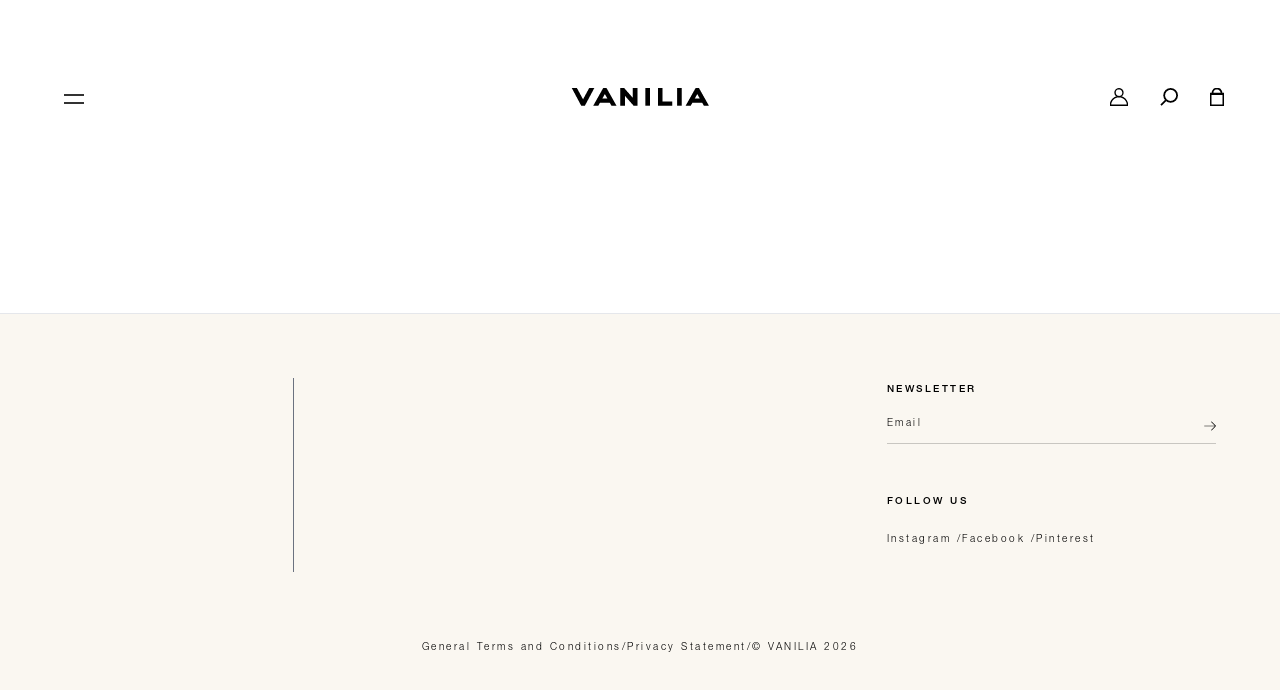

--- FILE ---
content_type: text/html; charset=utf-8
request_url: https://vanilia.com/en-en/pages/orders-markup-api-usage-only
body_size: 30894
content:
<!doctype html>
<html class='no-js' lang='en'>
  <head>
	<script src="//vanilia.com/cdn/shop/files/pandectes-rules.js?v=11981232337200737929"></script>
	
	
	
	
	
	
	
	
	
	
	
	
	
	
    <script
      src='https://www.googleoptimize.com/optimize.js?id=OPT-5KG7GMG'
    ></script>
    <meta charset='utf-8'>
    <meta http-equiv='X-UA-Compatible' content='IE=edge'>
    <meta name='viewport' content='width=device-width,initial-scale=1,maximum-scale=1'>
    <meta name='theme-color' content='#FBFBF7'>
    <link rel='canonical' href='https://vanilia.com/en-en/pages/orders-markup-api-usage-only'>
    <link rel='preload' href='//vanilia.com/cdn/shop/t/884/assets/index.css?v=183502889959719101171741957878' as='style'>
    <link
      rel='preload'
      href='//vanilia.com/cdn/shop/t/884/assets/240c57a0-fdce-440d-9ce3-85e0cb56f470.woff2'
      as='font'
      type='font/woff2'
      crossorigin
    >
    <link rel='apple-touch-icon' href='//vanilia.com/cdn/shop/t/884/assets/apple-touch-icon.png?v=143343890669616979061741957878'>

    <link rel='preconnect' href='https://cdn.shopify.com' crossorigin><link rel='icon' type='image/png' href='//vanilia.com/cdn/shop/files/BeeldmerkVanilia_Black_Favicon_32x32.png?v=1733406248'><title>Orders markup [API usage only]</title>

<meta property="og:site_name" content="VANILIA">
<meta property="og:url" content="https://vanilia.com/en-en/pages/orders-markup-api-usage-only">
<meta property="og:title" content="Orders markup [API usage only]">
<meta property="og:type" content="website">
<meta property="og:description" content="Luxurious and comfortable women&#39;s fashion made of high-quality materials. Made in our own studio. Orders from €50 are delivered free of charge in the Netherlands, Germany and Belgium."><meta property="og:image" content="http://vanilia.com/cdn/shop/files/Whatsapp_Banner.jpg?v=1733406150">
  <meta property="og:image:secure_url" content="https://vanilia.com/cdn/shop/files/Whatsapp_Banner.jpg?v=1733406150">
  <meta property="og:image:width" content="1200">
  <meta property="og:image:height" content="628"><meta name="twitter:card" content="summary_large_image">
<meta name="twitter:title" content="Orders markup [API usage only]">
<meta name="twitter:description" content="Luxurious and comfortable women&#39;s fashion made of high-quality materials. Made in our own studio. Orders from €50 are delivered free of charge in the Netherlands, Germany and Belgium.">


<meta name="theme-color" content="#ecd96f" media="(prefers-color-scheme: light)">
<meta name="theme-color" content="#0b3e05" media="(prefers-color-scheme: dark)"><link href="//vanilia.com/cdn/shop/t/884/assets/index.css?v=183502889959719101171741957878" rel="stylesheet" type="text/css" media="all" />
<script>
  window.Phill = {
    theme: {
      strings: {
        product: {
          add_to_cart: "Add to cart",
          adding_to_cart: "Adding to cart",
          added_to_cart: "Added to cart",
          sold_out: "Sold out",
          sold_out_message: "This item is sold out. Enter your e-mail address and we will notify you when the item is back in stock. ",
          pre_order: "Pre order",
          unavailable: "Unavailable",
          article_number: "art. nr.",
          color: "Colour",
          value: "Value",
          fabric_care: "Details &amp; care",
          service: "Repair service",
          shipping_address: "Shipping address",
          points: "Saved points",
          shipping_cost: "Shipping",
          order_total: "Total",
          back: "Back",
          no_orders: "No orders yet"
        },
        boutique: {
          opening_hours_services: "Opening hours and services +",
          item_available: "Item is available",
          item_unavailable: "Item is not available",
          week: "Week"
        },
        newsletter: {
         error: "PLEASE ENTER A VALID EMAIL"
        },
        cart: {
          size: "Size",
          remove: "Remove",
          quantity: "Quantity",
          empty: "Your shopping bag is empty. ",
          no_vouchers: "Please note that vouchers cannot be combined with gift cards."
        },
        collection: {
          read_more: "Read more"
        },
        account: {
          form_messages: {
            activation_email_sent: "The email with the activation link has been sent! Check your inbox and junk mail.",
            account_exists_message: "There already is an account associated with this email address.",
            unable_to_trigger_invite: "Unable to trigger account reinvite"
          },
          address: {
            edit_address: 'Change my details',
            close: 'Close',
          },
          voucher: {
            expiry: 'Valid till',
            empty: 'You don&#39;t have any active vouchers.',
            minimum_order: 'Minimum order'
          },
          order: 'Order',
          order_details:  'More details',
          order_receipt: 'Download receipt',
        },
        search: {
          page_title: "Search: {{ results_amount }} results found for &quot;{{ query }}&quot;",
          filter_translations: {"black":"Black", "blue":"Blue", "white":"white", "beige":"Beige", "green":"green", "gold":"Gold", "brown":"Brown", "grey":"Grey", "red":"Red", "silver":"Silver", "yellow":"Yellow", "pink":"Pink", "orange":"Orange", "purple":"Purple","elastane":"Elastane", "cotton":"Cotton", "polyamide":"Polyamide", "viscose":"Viscose", "polyester":"Polyester", "wool":"Wool", "linen":"Linen", "merino_wool":"Merino wool", "leather":"Leather", "lyocell":"Lyocell", "cashmere":"Cashmere", "acryl":"Acryl", "baby_alpaca":"Alpaca", "tencel":"Tencel", "denim":"Denim", "modal":"Modal", "cupro":"Cupro", "genuine_leather":"Genuine leather", "acetate":"Acetate", "acrylic":"Acrylic", "flax":"Flax", "metallic_thread":"Metallic thread", "other_fibres":"Other fibres", "polyeurethane":"Polyeurethane", "silk":"Silk", "viscose_filament":"Viscose filament", "wool_alpaca":"Wool alpaca", "wool_merino":"Wool merino", "wool_virgin":"Wool virgin", "kashmir":"Cashmere","fitted":"Fitted", "regular":"Regular", "loose":"Loose","wide_leg":"Wide leg", "flared_leg":"Flared leg", "skinny":"Skinny", "tapered":"Tapered", "straight_leg":"Straight leg","long_sleeves":"Long sleeves", "short_sleeves":"Short sleeves", "sleeveless":"Sleeveless",}
        },
        boutiques: {
          opens_at_and_closes_at: "Opens at {{ opening_hour }}, closes at {{ closing_hour }}",
          closed: "Closed",
          now_open_and_closes_at: "Now open, closes at {{ closing_hour }}"
        },
        days: {
          Monday: "Monday",
          Tuesday: "Tuesday",
          Wednesday: "Wednesday",
          Thursday: "Thursday",
          Friday: "Friday",
          Saturday: "Saturday",
          Sunday: "Sunday"
        },
        wishlist: {
          desktop_title: "{{ count }} Favourites",
          share_message: {
            shared: "Shared wishlist",
            copied: "Copied shareable link",
            error: "Something went wrong",
          }
        },
        navigation: {
          wishlist_link: "My favourites ({{ count }})"
        }
      },
      links: {
        asset: "//vanilia.com/cdn/shop/t/884/assets/XXX.XXX?v=159898",
        file: "//vanilia.com/cdn/shop/files/XXX.XXX?v=159898",
      }
    },
    scripts: {
      tag_manager: "GTM-NBZ2SMV",
      google_optimize: "OPT-5KG7GMG"
    },
    routes: {
      root: "en-en",
      account: "/en-en/account",
      cart: "/en-en/cart",
      cartAdd: "/en-en/cart/add",
      cartChange: "/en-en/cart/change",
      cartUpdate: "/en-en/cart/update",
      cartClear: "/en-en/cart/clear"
    },
    search_settings: {
      product_exclusions: [],
      collection_exclusions: ["\/early-access-oss-4nov2024"," shorts","accessoires"," sieraden"],
      page_exclusions: ["\/pages\/online-sample-sale-voorwaarden"],
      tag_exclusions: ["Sample-Sale:True"]
    },
    
    page_type: "page",
    page_title: "Orders markup [API usage only]",
    template_suffix: "orders-markup",
    money_format: "€{{amount}}",
    money_separator: ",",
    currency: "€",
    locale: {"shop_locale":{"locale":"en","enabled":true,"primary":false,"published":true}},
    localization:  "en" ,
    design_mode: false,
    fallback_image_src: "//cdn.shopify.com/shopifycloud/shopify/assets/no-image-2048-5e88c1b20e087fb7bbe9a3771824e743c244f437e4f8ba93bbf7b11b53f7824c_1500x.gif",
    permanent_domain: "vaniliacom.myshopify.com",
    secure_url: "https://vanilia.com/en-en",
    currency: "EUR",
    market:"en",
    wishlist: {
      page_url: '/en-en/pages/wishlist',
      api_url: 'https://shopify-wishlist-vanilia.vercel.app/api/wishlist',
      metafield: null,
      klaviyo_function_url: 'https://shopify-wishlist-vanilia.vercel.app/api/klaviyo/wishlist-event'
    },
    minimum_spent: '100',
  }
</script>
<script>
  (function (w, d, s, l, i) {
    w[l] = w[l] || [];
    w[l].push({ 'gtm.start': new Date().getTime(), event: 'gtm.js' });
    var f = d.getElementsByTagName(s)[0],
      j = d.createElement(s),
      dl = l != 'dataLayer' ? '&l=' + l : '';
    j.async = true;
    j.src = 'https://www.googletagmanager.com/gtm.js?id=' + i + dl;
    f.parentNode.insertBefore(j, f);
  })(window, document, 'script', 'dataLayer', 'GTM-NBZ2SMV');
</script>

    
  <!-- BEGIN app block: shopify://apps/klaviyo-email-marketing-sms/blocks/klaviyo-onsite-embed/2632fe16-c075-4321-a88b-50b567f42507 -->












  <script async src="https://static.klaviyo.com/onsite/js/Nj7h3p/klaviyo.js?company_id=Nj7h3p"></script>
  <script>!function(){if(!window.klaviyo){window._klOnsite=window._klOnsite||[];try{window.klaviyo=new Proxy({},{get:function(n,i){return"push"===i?function(){var n;(n=window._klOnsite).push.apply(n,arguments)}:function(){for(var n=arguments.length,o=new Array(n),w=0;w<n;w++)o[w]=arguments[w];var t="function"==typeof o[o.length-1]?o.pop():void 0,e=new Promise((function(n){window._klOnsite.push([i].concat(o,[function(i){t&&t(i),n(i)}]))}));return e}}})}catch(n){window.klaviyo=window.klaviyo||[],window.klaviyo.push=function(){var n;(n=window._klOnsite).push.apply(n,arguments)}}}}();</script>

  




  <script>
    window.klaviyoReviewsProductDesignMode = false
  </script>







<!-- END app block --><script src="https://cdn.shopify.com/extensions/019bb80a-466a-71df-980f-88082c38b6cf/8a22979f73c40a316bbd935441390f3cf0e21b81-25284/assets/algolia_autocomplete.js" type="text/javascript" defer="defer"></script>
<link href="https://monorail-edge.shopifysvc.com" rel="dns-prefetch">
<script>(function(){if ("sendBeacon" in navigator && "performance" in window) {try {var session_token_from_headers = performance.getEntriesByType('navigation')[0].serverTiming.find(x => x.name == '_s').description;} catch {var session_token_from_headers = undefined;}var session_cookie_matches = document.cookie.match(/_shopify_s=([^;]*)/);var session_token_from_cookie = session_cookie_matches && session_cookie_matches.length === 2 ? session_cookie_matches[1] : "";var session_token = session_token_from_headers || session_token_from_cookie || "";function handle_abandonment_event(e) {var entries = performance.getEntries().filter(function(entry) {return /monorail-edge.shopifysvc.com/.test(entry.name);});if (!window.abandonment_tracked && entries.length === 0) {window.abandonment_tracked = true;var currentMs = Date.now();var navigation_start = performance.timing.navigationStart;var payload = {shop_id: 16485955,url: window.location.href,navigation_start,duration: currentMs - navigation_start,session_token,page_type: "page"};window.navigator.sendBeacon("https://monorail-edge.shopifysvc.com/v1/produce", JSON.stringify({schema_id: "online_store_buyer_site_abandonment/1.1",payload: payload,metadata: {event_created_at_ms: currentMs,event_sent_at_ms: currentMs}}));}}window.addEventListener('pagehide', handle_abandonment_event);}}());</script>
<script id="web-pixels-manager-setup">(function e(e,d,r,n,o){if(void 0===o&&(o={}),!Boolean(null===(a=null===(i=window.Shopify)||void 0===i?void 0:i.analytics)||void 0===a?void 0:a.replayQueue)){var i,a;window.Shopify=window.Shopify||{};var t=window.Shopify;t.analytics=t.analytics||{};var s=t.analytics;s.replayQueue=[],s.publish=function(e,d,r){return s.replayQueue.push([e,d,r]),!0};try{self.performance.mark("wpm:start")}catch(e){}var l=function(){var e={modern:/Edge?\/(1{2}[4-9]|1[2-9]\d|[2-9]\d{2}|\d{4,})\.\d+(\.\d+|)|Firefox\/(1{2}[4-9]|1[2-9]\d|[2-9]\d{2}|\d{4,})\.\d+(\.\d+|)|Chrom(ium|e)\/(9{2}|\d{3,})\.\d+(\.\d+|)|(Maci|X1{2}).+ Version\/(15\.\d+|(1[6-9]|[2-9]\d|\d{3,})\.\d+)([,.]\d+|)( \(\w+\)|)( Mobile\/\w+|) Safari\/|Chrome.+OPR\/(9{2}|\d{3,})\.\d+\.\d+|(CPU[ +]OS|iPhone[ +]OS|CPU[ +]iPhone|CPU IPhone OS|CPU iPad OS)[ +]+(15[._]\d+|(1[6-9]|[2-9]\d|\d{3,})[._]\d+)([._]\d+|)|Android:?[ /-](13[3-9]|1[4-9]\d|[2-9]\d{2}|\d{4,})(\.\d+|)(\.\d+|)|Android.+Firefox\/(13[5-9]|1[4-9]\d|[2-9]\d{2}|\d{4,})\.\d+(\.\d+|)|Android.+Chrom(ium|e)\/(13[3-9]|1[4-9]\d|[2-9]\d{2}|\d{4,})\.\d+(\.\d+|)|SamsungBrowser\/([2-9]\d|\d{3,})\.\d+/,legacy:/Edge?\/(1[6-9]|[2-9]\d|\d{3,})\.\d+(\.\d+|)|Firefox\/(5[4-9]|[6-9]\d|\d{3,})\.\d+(\.\d+|)|Chrom(ium|e)\/(5[1-9]|[6-9]\d|\d{3,})\.\d+(\.\d+|)([\d.]+$|.*Safari\/(?![\d.]+ Edge\/[\d.]+$))|(Maci|X1{2}).+ Version\/(10\.\d+|(1[1-9]|[2-9]\d|\d{3,})\.\d+)([,.]\d+|)( \(\w+\)|)( Mobile\/\w+|) Safari\/|Chrome.+OPR\/(3[89]|[4-9]\d|\d{3,})\.\d+\.\d+|(CPU[ +]OS|iPhone[ +]OS|CPU[ +]iPhone|CPU IPhone OS|CPU iPad OS)[ +]+(10[._]\d+|(1[1-9]|[2-9]\d|\d{3,})[._]\d+)([._]\d+|)|Android:?[ /-](13[3-9]|1[4-9]\d|[2-9]\d{2}|\d{4,})(\.\d+|)(\.\d+|)|Mobile Safari.+OPR\/([89]\d|\d{3,})\.\d+\.\d+|Android.+Firefox\/(13[5-9]|1[4-9]\d|[2-9]\d{2}|\d{4,})\.\d+(\.\d+|)|Android.+Chrom(ium|e)\/(13[3-9]|1[4-9]\d|[2-9]\d{2}|\d{4,})\.\d+(\.\d+|)|Android.+(UC? ?Browser|UCWEB|U3)[ /]?(15\.([5-9]|\d{2,})|(1[6-9]|[2-9]\d|\d{3,})\.\d+)\.\d+|SamsungBrowser\/(5\.\d+|([6-9]|\d{2,})\.\d+)|Android.+MQ{2}Browser\/(14(\.(9|\d{2,})|)|(1[5-9]|[2-9]\d|\d{3,})(\.\d+|))(\.\d+|)|K[Aa][Ii]OS\/(3\.\d+|([4-9]|\d{2,})\.\d+)(\.\d+|)/},d=e.modern,r=e.legacy,n=navigator.userAgent;return n.match(d)?"modern":n.match(r)?"legacy":"unknown"}(),u="modern"===l?"modern":"legacy",c=(null!=n?n:{modern:"",legacy:""})[u],f=function(e){return[e.baseUrl,"/wpm","/b",e.hashVersion,"modern"===e.buildTarget?"m":"l",".js"].join("")}({baseUrl:d,hashVersion:r,buildTarget:u}),m=function(e){var d=e.version,r=e.bundleTarget,n=e.surface,o=e.pageUrl,i=e.monorailEndpoint;return{emit:function(e){var a=e.status,t=e.errorMsg,s=(new Date).getTime(),l=JSON.stringify({metadata:{event_sent_at_ms:s},events:[{schema_id:"web_pixels_manager_load/3.1",payload:{version:d,bundle_target:r,page_url:o,status:a,surface:n,error_msg:t},metadata:{event_created_at_ms:s}}]});if(!i)return console&&console.warn&&console.warn("[Web Pixels Manager] No Monorail endpoint provided, skipping logging."),!1;try{return self.navigator.sendBeacon.bind(self.navigator)(i,l)}catch(e){}var u=new XMLHttpRequest;try{return u.open("POST",i,!0),u.setRequestHeader("Content-Type","text/plain"),u.send(l),!0}catch(e){return console&&console.warn&&console.warn("[Web Pixels Manager] Got an unhandled error while logging to Monorail."),!1}}}}({version:r,bundleTarget:l,surface:e.surface,pageUrl:self.location.href,monorailEndpoint:e.monorailEndpoint});try{o.browserTarget=l,function(e){var d=e.src,r=e.async,n=void 0===r||r,o=e.onload,i=e.onerror,a=e.sri,t=e.scriptDataAttributes,s=void 0===t?{}:t,l=document.createElement("script"),u=document.querySelector("head"),c=document.querySelector("body");if(l.async=n,l.src=d,a&&(l.integrity=a,l.crossOrigin="anonymous"),s)for(var f in s)if(Object.prototype.hasOwnProperty.call(s,f))try{l.dataset[f]=s[f]}catch(e){}if(o&&l.addEventListener("load",o),i&&l.addEventListener("error",i),u)u.appendChild(l);else{if(!c)throw new Error("Did not find a head or body element to append the script");c.appendChild(l)}}({src:f,async:!0,onload:function(){if(!function(){var e,d;return Boolean(null===(d=null===(e=window.Shopify)||void 0===e?void 0:e.analytics)||void 0===d?void 0:d.initialized)}()){var d=window.webPixelsManager.init(e)||void 0;if(d){var r=window.Shopify.analytics;r.replayQueue.forEach((function(e){var r=e[0],n=e[1],o=e[2];d.publishCustomEvent(r,n,o)})),r.replayQueue=[],r.publish=d.publishCustomEvent,r.visitor=d.visitor,r.initialized=!0}}},onerror:function(){return m.emit({status:"failed",errorMsg:"".concat(f," has failed to load")})},sri:function(e){var d=/^sha384-[A-Za-z0-9+/=]+$/;return"string"==typeof e&&d.test(e)}(c)?c:"",scriptDataAttributes:o}),m.emit({status:"loading"})}catch(e){m.emit({status:"failed",errorMsg:(null==e?void 0:e.message)||"Unknown error"})}}})({shopId: 16485955,storefrontBaseUrl: "https://vanilia.com",extensionsBaseUrl: "https://extensions.shopifycdn.com/cdn/shopifycloud/web-pixels-manager",monorailEndpoint: "https://monorail-edge.shopifysvc.com/unstable/produce_batch",surface: "storefront-renderer",enabledBetaFlags: ["2dca8a86"],webPixelsConfigList: [{"id":"984973655","configuration":"{\"tagID\":\"2613049697303\"}","eventPayloadVersion":"v1","runtimeContext":"STRICT","scriptVersion":"18031546ee651571ed29edbe71a3550b","type":"APP","apiClientId":3009811,"privacyPurposes":["ANALYTICS","MARKETING","SALE_OF_DATA"],"dataSharingAdjustments":{"protectedCustomerApprovalScopes":["read_customer_address","read_customer_email","read_customer_name","read_customer_personal_data","read_customer_phone"]}},{"id":"900235607","configuration":"{\"config\":\"{\\\"pixel_id\\\":\\\"G-H71VLR9YNW\\\",\\\"target_country\\\":\\\"NL\\\",\\\"gtag_events\\\":[{\\\"type\\\":\\\"begin_checkout\\\",\\\"action_label\\\":\\\"G-H71VLR9YNW\\\"},{\\\"type\\\":\\\"search\\\",\\\"action_label\\\":\\\"G-H71VLR9YNW\\\"},{\\\"type\\\":\\\"view_item\\\",\\\"action_label\\\":[\\\"G-H71VLR9YNW\\\",\\\"MC-SZBEXFGWSQ\\\"]},{\\\"type\\\":\\\"purchase\\\",\\\"action_label\\\":[\\\"G-H71VLR9YNW\\\",\\\"MC-SZBEXFGWSQ\\\"]},{\\\"type\\\":\\\"page_view\\\",\\\"action_label\\\":[\\\"G-H71VLR9YNW\\\",\\\"MC-SZBEXFGWSQ\\\"]},{\\\"type\\\":\\\"add_payment_info\\\",\\\"action_label\\\":\\\"G-H71VLR9YNW\\\"},{\\\"type\\\":\\\"add_to_cart\\\",\\\"action_label\\\":\\\"G-H71VLR9YNW\\\"}],\\\"enable_monitoring_mode\\\":false}\"}","eventPayloadVersion":"v1","runtimeContext":"OPEN","scriptVersion":"b2a88bafab3e21179ed38636efcd8a93","type":"APP","apiClientId":1780363,"privacyPurposes":[],"dataSharingAdjustments":{"protectedCustomerApprovalScopes":["read_customer_address","read_customer_email","read_customer_name","read_customer_personal_data","read_customer_phone"]}},{"id":"450822487","configuration":"{\"pixel_id\":\"596762547448559\",\"pixel_type\":\"facebook_pixel\",\"metaapp_system_user_token\":\"-\"}","eventPayloadVersion":"v1","runtimeContext":"OPEN","scriptVersion":"ca16bc87fe92b6042fbaa3acc2fbdaa6","type":"APP","apiClientId":2329312,"privacyPurposes":["ANALYTICS","MARKETING","SALE_OF_DATA"],"dataSharingAdjustments":{"protectedCustomerApprovalScopes":["read_customer_address","read_customer_email","read_customer_name","read_customer_personal_data","read_customer_phone"]}},{"id":"2555992","eventPayloadVersion":"1","runtimeContext":"LAX","scriptVersion":"1","type":"CUSTOM","privacyPurposes":[],"name":"Billy Grace"},{"id":"77988183","eventPayloadVersion":"1","runtimeContext":"LAX","scriptVersion":"3","type":"CUSTOM","privacyPurposes":["ANALYTICS","MARKETING","SALE_OF_DATA"],"name":"Checkout Events (Ask Phill)"},{"id":"147784023","eventPayloadVersion":"1","runtimeContext":"LAX","scriptVersion":"1","type":"CUSTOM","privacyPurposes":["ANALYTICS","MARKETING","SALE_OF_DATA"],"name":"Google Ads Conversion Tracking"},{"id":"147849559","eventPayloadVersion":"1","runtimeContext":"LAX","scriptVersion":"1","type":"CUSTOM","privacyPurposes":["ANALYTICS","MARKETING","SALE_OF_DATA"],"name":"Algolia Shopify Web Pixel"},{"id":"shopify-app-pixel","configuration":"{}","eventPayloadVersion":"v1","runtimeContext":"STRICT","scriptVersion":"0450","apiClientId":"shopify-pixel","type":"APP","privacyPurposes":["ANALYTICS","MARKETING"]},{"id":"shopify-custom-pixel","eventPayloadVersion":"v1","runtimeContext":"LAX","scriptVersion":"0450","apiClientId":"shopify-pixel","type":"CUSTOM","privacyPurposes":["ANALYTICS","MARKETING"]}],isMerchantRequest: false,initData: {"shop":{"name":"VANILIA","paymentSettings":{"currencyCode":"EUR"},"myshopifyDomain":"vaniliacom.myshopify.com","countryCode":"NL","storefrontUrl":"https:\/\/vanilia.com\/en-en"},"customer":null,"cart":null,"checkout":null,"productVariants":[],"purchasingCompany":null},},"https://vanilia.com/cdn","fcfee988w5aeb613cpc8e4bc33m6693e112",{"modern":"","legacy":""},{"shopId":"16485955","storefrontBaseUrl":"https:\/\/vanilia.com","extensionBaseUrl":"https:\/\/extensions.shopifycdn.com\/cdn\/shopifycloud\/web-pixels-manager","surface":"storefront-renderer","enabledBetaFlags":"[\"2dca8a86\"]","isMerchantRequest":"false","hashVersion":"fcfee988w5aeb613cpc8e4bc33m6693e112","publish":"custom","events":"[[\"page_viewed\",{}]]"});</script><script>
  window.ShopifyAnalytics = window.ShopifyAnalytics || {};
  window.ShopifyAnalytics.meta = window.ShopifyAnalytics.meta || {};
  window.ShopifyAnalytics.meta.currency = 'EUR';
  var meta = {"page":{"pageType":"page","resourceType":"page","resourceId":84644724824,"requestId":"ff7ccb3f-2c11-4a6d-a8cd-8811e8005e0d-1769547048"}};
  for (var attr in meta) {
    window.ShopifyAnalytics.meta[attr] = meta[attr];
  }
</script>
<script class="analytics">
  (function () {
    var customDocumentWrite = function(content) {
      var jquery = null;

      if (window.jQuery) {
        jquery = window.jQuery;
      } else if (window.Checkout && window.Checkout.$) {
        jquery = window.Checkout.$;
      }

      if (jquery) {
        jquery('body').append(content);
      }
    };

    var hasLoggedConversion = function(token) {
      if (token) {
        return document.cookie.indexOf('loggedConversion=' + token) !== -1;
      }
      return false;
    }

    var setCookieIfConversion = function(token) {
      if (token) {
        var twoMonthsFromNow = new Date(Date.now());
        twoMonthsFromNow.setMonth(twoMonthsFromNow.getMonth() + 2);

        document.cookie = 'loggedConversion=' + token + '; expires=' + twoMonthsFromNow;
      }
    }

    var trekkie = window.ShopifyAnalytics.lib = window.trekkie = window.trekkie || [];
    if (trekkie.integrations) {
      return;
    }
    trekkie.methods = [
      'identify',
      'page',
      'ready',
      'track',
      'trackForm',
      'trackLink'
    ];
    trekkie.factory = function(method) {
      return function() {
        var args = Array.prototype.slice.call(arguments);
        args.unshift(method);
        trekkie.push(args);
        return trekkie;
      };
    };
    for (var i = 0; i < trekkie.methods.length; i++) {
      var key = trekkie.methods[i];
      trekkie[key] = trekkie.factory(key);
    }
    trekkie.load = function(config) {
      trekkie.config = config || {};
      trekkie.config.initialDocumentCookie = document.cookie;
      var first = document.getElementsByTagName('script')[0];
      var script = document.createElement('script');
      script.type = 'text/javascript';
      script.onerror = function(e) {
        var scriptFallback = document.createElement('script');
        scriptFallback.type = 'text/javascript';
        scriptFallback.onerror = function(error) {
                var Monorail = {
      produce: function produce(monorailDomain, schemaId, payload) {
        var currentMs = new Date().getTime();
        var event = {
          schema_id: schemaId,
          payload: payload,
          metadata: {
            event_created_at_ms: currentMs,
            event_sent_at_ms: currentMs
          }
        };
        return Monorail.sendRequest("https://" + monorailDomain + "/v1/produce", JSON.stringify(event));
      },
      sendRequest: function sendRequest(endpointUrl, payload) {
        // Try the sendBeacon API
        if (window && window.navigator && typeof window.navigator.sendBeacon === 'function' && typeof window.Blob === 'function' && !Monorail.isIos12()) {
          var blobData = new window.Blob([payload], {
            type: 'text/plain'
          });

          if (window.navigator.sendBeacon(endpointUrl, blobData)) {
            return true;
          } // sendBeacon was not successful

        } // XHR beacon

        var xhr = new XMLHttpRequest();

        try {
          xhr.open('POST', endpointUrl);
          xhr.setRequestHeader('Content-Type', 'text/plain');
          xhr.send(payload);
        } catch (e) {
          console.log(e);
        }

        return false;
      },
      isIos12: function isIos12() {
        return window.navigator.userAgent.lastIndexOf('iPhone; CPU iPhone OS 12_') !== -1 || window.navigator.userAgent.lastIndexOf('iPad; CPU OS 12_') !== -1;
      }
    };
    Monorail.produce('monorail-edge.shopifysvc.com',
      'trekkie_storefront_load_errors/1.1',
      {shop_id: 16485955,
      theme_id: 179876921687,
      app_name: "storefront",
      context_url: window.location.href,
      source_url: "//vanilia.com/cdn/s/trekkie.storefront.a804e9514e4efded663580eddd6991fcc12b5451.min.js"});

        };
        scriptFallback.async = true;
        scriptFallback.src = '//vanilia.com/cdn/s/trekkie.storefront.a804e9514e4efded663580eddd6991fcc12b5451.min.js';
        first.parentNode.insertBefore(scriptFallback, first);
      };
      script.async = true;
      script.src = '//vanilia.com/cdn/s/trekkie.storefront.a804e9514e4efded663580eddd6991fcc12b5451.min.js';
      first.parentNode.insertBefore(script, first);
    };
    trekkie.load(
      {"Trekkie":{"appName":"storefront","development":false,"defaultAttributes":{"shopId":16485955,"isMerchantRequest":null,"themeId":179876921687,"themeCityHash":"17049046669539089972","contentLanguage":"en","currency":"EUR","eventMetadataId":"8d233a70-5e0f-4f09-815a-e6e71319db4d"},"isServerSideCookieWritingEnabled":true,"monorailRegion":"shop_domain","enabledBetaFlags":["65f19447"]},"Session Attribution":{},"S2S":{"facebookCapiEnabled":true,"source":"trekkie-storefront-renderer","apiClientId":580111}}
    );

    var loaded = false;
    trekkie.ready(function() {
      if (loaded) return;
      loaded = true;

      window.ShopifyAnalytics.lib = window.trekkie;

      var originalDocumentWrite = document.write;
      document.write = customDocumentWrite;
      try { window.ShopifyAnalytics.merchantGoogleAnalytics.call(this); } catch(error) {};
      document.write = originalDocumentWrite;

      window.ShopifyAnalytics.lib.page(null,{"pageType":"page","resourceType":"page","resourceId":84644724824,"requestId":"ff7ccb3f-2c11-4a6d-a8cd-8811e8005e0d-1769547048","shopifyEmitted":true});

      var match = window.location.pathname.match(/checkouts\/(.+)\/(thank_you|post_purchase)/)
      var token = match? match[1]: undefined;
      if (!hasLoggedConversion(token)) {
        setCookieIfConversion(token);
        
      }
    });


        var eventsListenerScript = document.createElement('script');
        eventsListenerScript.async = true;
        eventsListenerScript.src = "//vanilia.com/cdn/shopifycloud/storefront/assets/shop_events_listener-3da45d37.js";
        document.getElementsByTagName('head')[0].appendChild(eventsListenerScript);

})();</script>
  <script>
  if (!window.ga || (window.ga && typeof window.ga !== 'function')) {
    window.ga = function ga() {
      (window.ga.q = window.ga.q || []).push(arguments);
      if (window.Shopify && window.Shopify.analytics && typeof window.Shopify.analytics.publish === 'function') {
        window.Shopify.analytics.publish("ga_stub_called", {}, {sendTo: "google_osp_migration"});
      }
      console.error("Shopify's Google Analytics stub called with:", Array.from(arguments), "\nSee https://help.shopify.com/manual/promoting-marketing/pixels/pixel-migration#google for more information.");
    };
    if (window.Shopify && window.Shopify.analytics && typeof window.Shopify.analytics.publish === 'function') {
      window.Shopify.analytics.publish("ga_stub_initialized", {}, {sendTo: "google_osp_migration"});
    }
  }
</script>
<script
  defer
  src="https://vanilia.com/cdn/shopifycloud/perf-kit/shopify-perf-kit-3.0.4.min.js"
  data-application="storefront-renderer"
  data-shop-id="16485955"
  data-render-region="gcp-us-east1"
  data-page-type="page"
  data-theme-instance-id="179876921687"
  data-theme-name="Dawn"
  data-theme-version="1.0.0"
  data-monorail-region="shop_domain"
  data-resource-timing-sampling-rate="10"
  data-shs="true"
  data-shs-beacon="true"
  data-shs-export-with-fetch="true"
  data-shs-logs-sample-rate="1"
  data-shs-beacon-endpoint="https://vanilia.com/api/collect"
></script>
</head>
  <body class='font-helvetica antialiased'><div id="shopify-section-product-meta" class="shopify-section"><script data-id='product-meta' type='application/ld+json' data-meta>
  {
    "product_delivery_time": ""
  }
</script>

</div><a aria-label='accessibility skip_to_text link' tabindex="1" class="hidden visually-hidden m-8 p-4 bg-white shadow-xl opacity-0 translate-y-4 focus:translate-y-0 duration-300 focus:opacity-100 transition-all z-50 pointer-events-none focus:pointer-events-auto" href="#MainContent">Skip to text</a>
<div id="shopify-section-usp-bar" class="shopify-section">

<style data-shopify></style><div
    role="banner"
    aria-label='announcement'
    data-component='uspBarSection'
    id='uspBarSection'
    class='fixed w-full top-0 z-250  hidden '
  >
    <div
      style='background-color:#faf7f1;color:#000000'
      data-bar-container
      class='hidden justify-center w-full pr-0 relative z-20 no-scrollbar h-11  '
    >
      <div
        class='relative flex justify-center w-full h-full lg:max-w-max-limit lg:mx-auto'
      >



<div
  data-item
  class='flex items-center justify-center text-sm scroll-item w-full h-11 !transform-none h-[44px] px-5'
>
  <a
    aria-label='link to announcement'
    href="/en-en/pages/we-have-to-say-goodbye"
    class='lg:hidden font-helvetica w-full text-center text-xs leading-4'
  ><p>Our stores and webshop are closed.</p></a>
  <a
    aria-label='link to announcement'
    href="/en-en/pages/we-have-to-say-goodbye"
    class='hidden lg:block font-helvetica w-full text-center text-xs leading-4'
  ><p>Our stores and webshop are closed.</p></a>
</div>
</div>
    </div>
  </div>


</div><div id="shopify-section-header" class="shopify-section">

<header
  data-header-toggle
  style='--background-color:#FFFFFF;
    --text-color:#000000;  --text-color:#000000;'
  class='  z-200  bg-[color:var(--background-color)] md:h-24 md:p-14    w-screen p-8 py-8 md:h-24 fixed top-0 transition-all ease-in-out duration-500 delay-100 translate-y-0'
  data-component='header'
>
  <div class='flex w-full justify-between items-center'>
    <button aria-label='menu icon' data-nav-toggle class='block w-[18px] md:w-8 md:h-4'>
    <svg width='20' height='20' viewBox='0 0 20 20' fill='none' xmlns='http://www.w3.org/2000/svg'>
      <path d="M0 7.5 H25" class="stroke-current" stroke-width="2" />
      <path d="M0 17.5 H25"  stroke-width="2" class="stroke-current"/>
    </svg>
</button>
    <a
      aria-label='link to home page'
      data-logo
      class='fixed transition-all ease-in-out duration-500	delay-50 left-1/2 -translate-x-1/2 block h-4 md:h-[18px] w-40'
      href='/en-en'
    ><svg
      class=' fill-current'
      width='161'
      height='21'
      viewBox='0 0 161 21'
      fill='none'
      xmlns='http://www.w3.org/2000/svg'
    >
      <path d="M86.7394 0H92.1416V20.6633H86.7394V0Z" />
      <path d="M123.789 0H129.191V20.6633H123.789V0Z" />
      <path d="M101.37 0V20.6633H118.207V15.6213H106.727V0H101.37Z" />
      <path fill-rule="evenodd" clip-rule="evenodd" d="M160.884 20.633L149.261 0H145.407L133.766 20.6633H139.668L141.572 17.287H153.096L154.999 20.6633H160.884V20.633ZM147.334 7.06784L150.304 12.335H144.364L147.334 7.06784Z" />
      <path d="M62.0199 0H57.5226V20.6633H62.8572L62.8572 9.0586L73.0529 20.6633H77.5107V0H72.176V11.5597L62.0199 0Z" />
      <path fill-rule="evenodd" clip-rule="evenodd" d="M25.9475 20.6633L37.5877 0H41.4424L53.0826 20.6633H47.1806L45.2769 17.287H33.7532L31.8495 20.6633H25.9475ZM42.4848 12.335L39.515 7.06784L36.5453 12.335H42.4848Z" />
      <path d="M11.918 20.6633L0.884399 0H6.88639L14.0574 13.2353L21.2284 0H27.2304L16.1968 20.6633H11.918Z" />
    </svg>
</a>
    <div class='flex items-center'>
      
      
        <button aria-label='account icon' data-account-toggle class='block mr-3.5 md:mr-8 w-[18px] h-[18px]'><svg
      class=''
      width='104'
      height='101'
      viewBox='0 0 104 101'
      fill='none'
      xmlns='http://www.w3.org/2000/svg'
    >
      <path d="M101.27 97.8H2.5C2.5 91.3127 3.77777 84.8889 6.26035 78.8954C8.74293 72.902 12.3817 67.4561 16.9689 62.8689C21.5561 58.2817 27.002 54.6429 32.9954 52.1604C38.9889 49.6778 45.4127 48.4 51.9 48.4C58.3873 48.4 64.8111 49.6778 70.8046 52.1604C76.798 54.6429 82.2439 58.2817 86.8311 62.8689C91.4183 67.4561 95.0571 72.902 97.5396 78.8954C100.022 84.8889 101.3 91.3127 101.3 97.8H101.27Z" class="stroke-current" stroke-width="8"/>
      <circle cx="51.95" cy="25.45" r="22.95" class="stroke-current" stroke-width="8"/>
    </svg>
</button>
      
      <button aria-label='search icon' data-search-toggle class='block mr-3.5 md:mr-8 w-[16px] md:w-[18px]'><svg width='20' height='20' viewBox='0 0 20 20' fill='none' xmlns='http://www.w3.org/2000/svg'>
      <path d="M11.8167 15.3669C15.784 15.3669 19.0002 12.1507 19.0002 8.18343C19.0002 4.21613 15.784 1 11.8167 1C7.84943 1 4.6333 4.21613 4.6333 8.18343C4.6333 12.1507 7.84943 15.3669 11.8167 15.3669Z" class="stroke-current" stroke-width="2"/>
      <path d="M1 19.0483L6.4179 13.6343" class="stroke-current" stroke-width="2"/>
    </svg>
  
</button>

      <button
        aria-label='cart icon'
        data-cart-toggle
        data-component='cartToggle'
        class='block w-[13px] md:w-[14px] '
      >
    <svg
      width='270'
      height='342'
      viewBox='0 0 270 342'
      fill='none'
      xmlns='http://www.w3.org/2000/svg'
    >
      <path d="M9 111H261V315C261 324.941 252.941 333 243 333H27C17.0589 333 9 324.941 9 315V111Z" class="stroke-current" stroke-width="40" data-icon-bag />
      <path d="M223 102C223 50.6375 183.601 9 135 9C86.3989 9 47 50.6375 47 102" class="stroke-current" stroke-width="35" data-icon-handle />
      <text class="fill-current" font-size="162" font-weight="800" letter-spacing="0em">
        <tspan data-cart-count x="135" y="275.727" text-anchor="middle"></tspan>
      </text>
    </svg>
</button>
    </div>
  </div>
</header>
</div><div id="shopify-section-navigation" class="shopify-section"><section
  style='--background:#fbfbf7;
--transition-speed:0.3s;'
  data-component='navigation'
  class='menu transition-all ease-in-out duration-500 delay-100 translate-y-0 fixed w-screen h-full top-0 min-h-[-webkit-fill-available]'
>
  <div data-navigation-drawer class='menu__drawer absolute right-0 top-0 w-full h-full'>
    <div class='h-full  w-full overflow-hidden md:overflow-visible'>
      <div class='drawer__inner h-full w-full flex flex-col items-center md:items-start '>
        <header class='drawer__header flex absolute px-8 left-0 top-[30px] md:top-10 md:px-10 w-full justify-end z-[2]'>
          <a
            aria-label='navigation link'
            class='absolute md:hidden left-0 right-0 mx-auto block w-40 h-4'
            style='color: settings.icons_color'
            href='/en-en'
          ><svg
      class=' fill-current'
      width='161'
      height='21'
      viewBox='0 0 161 21'
      fill='none'
      xmlns='http://www.w3.org/2000/svg'
    >
      <path d="M86.7394 0H92.1416V20.6633H86.7394V0Z" />
      <path d="M123.789 0H129.191V20.6633H123.789V0Z" />
      <path d="M101.37 0V20.6633H118.207V15.6213H106.727V0H101.37Z" />
      <path fill-rule="evenodd" clip-rule="evenodd" d="M160.884 20.633L149.261 0H145.407L133.766 20.6633H139.668L141.572 17.287H153.096L154.999 20.6633H160.884V20.633ZM147.334 7.06784L150.304 12.335H144.364L147.334 7.06784Z" />
      <path d="M62.0199 0H57.5226V20.6633H62.8572L62.8572 9.0586L73.0529 20.6633H77.5107V0H72.176V11.5597L62.0199 0Z" />
      <path fill-rule="evenodd" clip-rule="evenodd" d="M25.9475 20.6633L37.5877 0H41.4424L53.0826 20.6633H47.1806L45.2769 17.287H33.7532L31.8495 20.6633H25.9475ZM42.4848 12.335L39.515 7.06784L36.5453 12.335H42.4848Z" />
      <path d="M11.918 20.6633L0.884399 0H6.88639L14.0574 13.2353L21.2284 0H27.2304L16.1968 20.6633H11.918Z" />
    </svg>
</a>

          <button aria-label='close navigation' data-nav-close class='w-3.5 h-3.5 p-3 -mt-3 -mr-3 z-[1] box-content'>
    <svg
      class=''
      width='225'
      height='225'
      viewBox='0 0 225 225'
      xmlns='http://www.w3.org/2000/svg'
      stroke='black'
      fill='none'
      stroke-linecap='round'
      stroke-width='13'
    >
      <path d="M8 8 L217 217"></path>
      <path d="M8 217 L217 8"></path>
    </svg>
  
</button>
        </header><ul
  role='list'
  style='--list-depth: -1;'
  class='list  overflow-y-scroll pb-20 lg:pb-0 no-scrollbar  flex flex-col  items-center md:items-start md:h-full'
   data-main-menu 
  data-depth='1'
>
<span
  class=' hidden absolute h-3 right-11 bottom-44'
  style='--list-item-index: 0; --list-depth: 2'
  data-transition-item
  data-scroll-indicator
><span
  data-scroll-down-btn
  class=' cursor-pointer h-0 scroll-indicator z-20 font-light transition-opacity duration-300  items-center text-xxs uppercase rotate-90 origin-bottom-right flex'
>Scroll<span data-scroll-button-line class='block w-9 h-px bg-black ml-2.5'></span>
</span>
</span>
</ul>
<footer class='drawer__footer flex flex-col items-center mt-auto md:items-start'>
          <a
            aria-label='account link'
            style='--list-item-index:1'
            data-button-type='underline'
            data-transition-item
            class='menu-item-text mb-3 relative text-xs2 leading-6 text-left md:mb-6 cursor-pointer md:text-s2 flex items-baseline font-light'
            href='/en-en/account'
          >My member account</a>

          <a
            aria-label='wishlist link'
            data-wishlist-link
            style='--list-item-index:2'
            data-button-type='underline'
            data-transition-item
            class='menu-item-text mb-8 relative text-xs2 leading-6 text-left cursor-pointer md:mb-10 md:text-s2 flex items-center gap-x-2 font-light'
            href='/en-en/pages/wishlist'
          ><span data-wishlist-link-text class='pt-1 leading-4'></span>
          </a>

          <div
            data-transition-item
            style='--list-item-index:3'
            class='text-s2'
          ></div>
        </footer>
      </div>
    </div>
  </div>

  <div data-modal class='menu__modal hidden md:block h-screen absolute top-0'></div>
</section>


</div><div id="shopify-section-search-drawer" class="shopify-section"><section data-drawer="search" data-max-suggestions="5" data-component="searchDrawer" class="pt-[121px] w-full h-full absolute top-0 left-0 px-15 md:pt-[30vh] md:px-[109px]" style="--background: #FBFBF7">
  <div class="flex flex-col">
  
    <span class="text-s2 font-medium mb-[100px] md:text-sm md:tracking-[3.2px] md:leading-[19px] ">What are you searching for?</span>
    
    <form action="/en-en/search">
      <div class="border-b border-[#333333] flex w-full -mt-3" id="data-input-container">
        <label class='hidden' for='searchInput'></label>
        <input id='searchInput' data-search-input type="text" placeholder="Search here" class="flex-grow text-s2 font-light outline-none py-3 bg-transparent" name="q">

        <button aria-label='start search button' class="w-10 flex justify-end items-center py-3">
    <svg
      class='w-3.5 h-3.5'
      width='129'
      height='97'
      viewBox='0 0 129 97'
      fill='none'
      xmlns='http://www.w3.org/2000/svg'
      stroke='black'
      fill='none'
      stroke-linecap='round'
      stroke-width='5'
    >
      <g transform="rotate(180 64.5 48.5)">
        <path d="M48.5 3L3.70711 47.7929C3.31658 48.1834 3.31658 48.8166 3.70711 49.2071L48.5 94" />
        <path d="M3 48.5L126 48.5" />
      </g>
    </svg>
  
</button>
      </div>
    </form>

    <footer class="mt-[92px] md:mt-[100px]">
      <span class="text-s2 leading-8 font-light">
        <span data-search-suggestions>Suggestions</span>
        <span class="hidden" data-search-autocomplete>Do you mean</span>
      </span>

      
      <ul class="hidden list-none text-s2 leading-8 font-light text-[#ADADAD]" data-panel-container data-autocomplete-output></ul>

      <ul role='list' class="list-none text-s2 leading-8 font-light text-[#ADADAD]" data-suggestions-output></ul>
    </footer>
  </div>
</section>


</div><div id="shopify-section-cart-drawer" class="shopify-section"><div
  data-drawer='cart'
  data-component='cartDrawer'
  class='md:overflow-scroll w-full h-full absolute top-0 left-0 md:pt-0'
>
  <div class=' flex  '>
    <form
      action='/en-en/cart?locale=en'
      method='post'
      class='flex flex-col w-full h-ful h-[100vh] md:h-[60vh] 2xl:h-[73vh] overflow-scroll md:overflow-auto'
    >
      <div class='visible md:min-h-full'><div class='md:hidden px-9 pt-8'>
  <button
    aria-label='back or close button'
    data-header-toggle
    
      data-drawer-close-button
    
    class='z-[51] fixed font-light uppercase text-xxs md:top-[70px] lg:translate-x-[-3rem] relative translate-y-0 '
    type='button'
    data-toggle
  >
    <p
      class='items-center flex'
    >
    <svg
      class='w-[12px] mr-2.5'
      width='129'
      height='97'
      viewBox='0 0 129 97'
      fill='none'
      xmlns='http://www.w3.org/2000/svg'
      stroke='black'
      fill='none'
      stroke-linecap='round'
      stroke-width='5'
    >
      <path d="M48.5 3L3.70711 47.7929C3.31658 48.1834 3.31658 48.8166 3.70711 49.2071L48.5 94" />
      <path d="M3 48.5L126 48.5" />
    </svg>
  
BACK TO SHOP
    </p>
  </button>
  <p class='hidden text-center opacity-0 text-lg font-semibold'>Cart</p>
  <p class='text-center   pt-10 md:pt-5 text-sm '>
    Shoppingbag
</p>

  
</div>
<div class="flex align-center justify-center h-full">
  <div class="md:py-6 w-full flex flex-col text-center md:px-0 px-9 md:pt-24 md:max-w-[356px]">
    <p class="py-10 px-6 font-light text-xs md:text-sm md:pb-16 md:pt-16 text-center">Your shopping bag is empty. Discover our collection and get inspired.</p>
    <a aria-label='DISCOVER THE COLLECTION' data-button-type="black_text" class="md:mt-4 font-light text-xs uppercase px-10 py-2 border relative border-gray-500 " href="/en-en/collections/new-arrivals">DISCOVER THE COLLECTION</a>
  </div>
</div></div></form>
  </div>
</div>


</div><div id="shopify-section-cart-quickview" class="shopify-section"><div
  data-drawer='quickview'
  data-side='bottom'
  data-component='cartQuickview'
  class='w-full fixed bottom-0 left-0 shadow-3xl !bg-white'
>
  <button
    aria-label='close button'
    data-drawer-close-button
    class='absolute w-3 h-3 z-10 md:w-4 md:h-4 top-9 right-9 md:top-15 md:right-15'
  >
    <svg
      class=''
      width='225'
      height='225'
      viewBox='0 0 225 225'
      xmlns='http://www.w3.org/2000/svg'
      stroke='black'
      fill='none'
      stroke-linecap='round'
      stroke-width='13'
    >
      <path d="M8 8 L217 217"></path>
      <path d="M8 217 L217 8"></path>
    </svg>
  
</button>
  <p data-multi-title class='text-left text-sm pt-9 pl-9 pr-13'>@cartItemNumber items have been added to your shopping bag</p>
  <p data-single-title class='text-left text-sm pt-9 pl-9 pr-13'>Added to your shopping bag</p>

  <form
    action='/en-en/cart?locale=en'
    method='post'
    class='flex flex-col w-full bg-white p-9 pt-0'
  >
    <div class='visible'>

<a
  href="/en-en/cart"
  name=''
  
  class='block text-center rounded-none justify-center items-center h-[35px] focus:outline-none border-0.5 border-black text-xs font-light disabled:text-gray-500 tracking-[0.219rem] transition-all duration-300 px-6 bg-black flex items-center relative w-full text-white uppercase font-helvetica'
  type='button'
  style='-webkit-appearance:none'
  
><span class='' >VIEW SHOPPINGBAG</span>
</a>


<a
  href="javascript&colon; history.go(-1)"
  name=''
  
  class='mt-5 block text-center button rounded-none justify-center items-center h-[35px] focus:outline-none  text-xs font-light disabled:text-gray-500 tracking-[0.219rem] border-gray-500 border px-6 flex items-center leading-4 relative w-full uppercase font-helvetica'
  type='button'
  style='-webkit-appearance:none'
  
><span class='' >CONTINUE SHOPPING</span>
</a>
</div>
  </form>
</div>

</div>

    <main
      id='MainContent'
      class='content-for-layout box-border focus-none bg-white  md:mb-[var(--bottomHeight)] w-screen'
      role='main'
    >
      
    </main>

    <ul hidden>
      <li id='a11y-refresh-page-message'>Refresh page</li>
    </ul>

    
<div id="shopify-section-footer" class="shopify-section"><footer id="footer" data-component="footer" style="background-color: #faf7f1" class="md:z-index-[-1] md:fixed md:bottom-0 w-full md:z-[-1] py-10 md:py-16 px-10 xl:px-16 border-t border-gray-200 ">

  <div class="md:flex text-xs font-light md:text-xxs justify-between md:mb-16">
    <div class="md:flex md:flex-col mb-6 md:mb-0 md:w-1/5 border-r md:border-gray-500">
      <div>
        <button arial-label='navigation link' class="text-xs md:text-xxs text-left uppercase pb-5 py-5 md:font-medium"></button>
        <ul class="md:pl-0 pb-5 font-light transition-all space-y-1 duration-500 overflow-y-hidden md:h-full" role='list'></ul>
      </div></div>
    <div class="md:w-9/12 md:flex md:pl-24 md:gap-12 justify-between">

<div
  
  class='group md:w-1/3  '
  data-component='accordion'
  data-group=''
>
  <button
    aria-label='open accordion icon'
    type='button'
    class='text-xs md:text-xxs text-left relative flex py-4 md:py-5 group md:pointer-events-none'
    data-toggle
  >
    <span class='text-xs md:text-xxs text-left group uppercase'></span>
    <span
      class='transition-all duration-500 md:hidden ml-1 block w-[6px] h-[6px] border-black border-t border-r rotate-[135deg] scale-150 group-open:top-[28px] group-open:rotate-[315deg] absolute -right-4 top-[22px]'
    ></span>
  </button>
  <article
    class='group-open:h-[var(--innerHeight)] h-0 md:pl-0 transition-all duration-500 md:h-full  overflow-y-hidden'
    data-inner
  >
    <div class='flex font-light flex-col pt-1 md:pt-0 pb-5'><ul role='list' class="flex w-full flex-col space-y-1 text-grey-two"></ul></div>
  </article>
</div>


<div
  
  class='group md:w-1/3  '
  data-component='accordion'
  data-group=''
>
  <button
    aria-label='open accordion icon'
    type='button'
    class='text-xs md:text-xxs text-left relative flex py-4 md:py-5 group md:pointer-events-none'
    data-toggle
  >
    <span class='text-xs md:text-xxs text-left group uppercase'></span>
    <span
      class='transition-all duration-500 md:hidden ml-1 block w-[6px] h-[6px] border-black border-t border-r rotate-[135deg] scale-150 group-open:top-[28px] group-open:rotate-[315deg] absolute -right-4 top-[22px]'
    ></span>
  </button>
  <article
    class='group-open:h-[var(--innerHeight)] h-0 md:pl-0 transition-all duration-500 md:h-full  overflow-y-hidden'
    data-inner
  >
    <div class='flex font-light flex-col pt-1 md:pt-0 pb-5'><ul role='list' class="flex w-full flex-col space-y-1 text-grey-two"></ul></div>
  </article>
</div>
<div class="md:w-2/4 md:flex md:flex-col-reverse md:justify-end">
        <div data-component="accordion" class="group">
          <button arial-label='button to social media' data-toggle class="text-xs md:text-xxs text-left relative flex py-4 md:border-t-0 md:font-medium favorit md:border-b-0 md:px-0 group open:border-b-0">FOLLOW US<span class="transition-all duration-500 md:hidden ml-1 block w-[6px] h-[6px] border-black border-t border-r rotate-[135deg] scale-150 group-open:top-[28px] group-open:rotate-[315deg] absolute -right-4 top-[22px]"></span>
          </button>
          <div data-inner data-list class="group-open:h-[var(--innerHeight)] font-light md:text-xxs h-0 md:pl-0 transition-all duration-500 overflow-y-hidden md:h-full"><div class="social-media flex flex-wrap pb-6 text-xs md:text-xxs justify-start gap-2"><a aria-label='link to instagram' target="_blank" href="https://www.instagram.com/vanilia_boutique/">Instagram</a><a aria-label='link to facebook' target="_blank" href="https://www.facebook.com/Vanilia/">Facebook</a><a aria-label='link to pinterest' target="_blank" href="https://nl.pinterest.com/vanilia1163/">Pinterest</a></div>
</div>
      </div>
       <div data-component="emailValidation" class="py-7 md:pb-7 md:pt-0">
          <span class="text-xs md:text-xxs text-left font-medium uppercase py-4 md:py-5">NEWSLETTER</span><div data-component='footerForm'>
  <div class="opacity-0 w-0 h-0 overflow-hidden absolute -z-1 pointer-events-none">
    <div tabindex="-1" data-klaviyo-form-container class="klaviyo-form-"></div>
  </div><form method="post" action="/en-en/contact#contact_form" id="contact_form" accept-charset="UTF-8" class="flex-grow h-12 w-full bg-transparent" data-shopify-contact-form=""><input type="hidden" name="form_type" value="customer" /><input type="hidden" name="utf8" value="✓" /><div class="flex items-center justify-between w-full md:mr-3 md:w-auto md:items-start md:flex-col">
      <p data-success-message class="text-xs md:text-xxs md:mr-3  hidden ">Thank you for registering! From now on you will be kept informed of the latest Vanilia updates.</p>
    </div>
    
    <div data-inner class=""><div class="relative flex justify-between flex-grow h-12 md:h-12">
        <div class="relative w-full flex items-center">
          <input type="hidden" name="contact[tags]" value="language:en">
          <input id="email-news" data-newsletter-form class="form-autofill flex items-center w-full h-full pb-0 pl-0 bg-transparent border-none focus:outline-none focus:ring-0 focus:ring-transparent focus:border-transparent text-tiny md:text-xs md:h-7 inputbox peer placeholder:text-transparent leading-4 font-light placeholder-black text-xs peer helvetica" type="text" name="contact[email]" class="" aria-label="Email" placeholder=" " required>
          <label class="absolute top-0 flex items-center w-full pointer-events-none bottom-1 text-tiny md:text-xxs md:top-unset leading-4 font-light placeholder-black text-xs pb-1 md:pb-0 lg:text-xxs font-helvetica transition-all duration-500 border-b border-black/20 peer-focus:border-black peer-focus:-top-9 peer-focus:text-xxs">Email</label>
          <button aria-label='back button' data-newsletter-button class="pl-3 text-sm transition md:pb-4 md:mt-auto md:h-auto hover:opacity-70" type="submit" value="Submit"><svg
      class='w-3 h-3 rotate-180 transition-transform duration-500 md:hover:transform md:hover:translate-x-2'
      xmlns='http://www.w3.org/2000/svg'
      xmlns:xlink='http://www.w3.org/1999/xlink'
      version='1.1'
      width='129'
      height='129'
      viewBox='0 0 129 129'
      xml:space='preserve'
    >
      <g transform="matrix(0.99 0 0 0.99 64.61 64.53)" id="I_nEwKDBo4haqZfFttERM"  >
        <path style="stroke: none; stroke-width: 1; stroke-dasharray: none; stroke-linecap: butt; stroke-dashoffset: 0; stroke-linejoin: miter; stroke-miterlimit: 4; fill: rgb(0,0,0); fill-rule: nonzero; opacity: 1;" vector-effect="non-scaling-stroke"  transform=" translate(-133.54, -135.37)" d="M 69.28 134.59 C 72.79 130.81 76.19 126.93 79.82 123.27000000000001 C 90.47 112.53000000000002 101.22999999999999 101.88000000000001 111.91999999999999 91.17000000000002 C 112.97999999999999 90.11000000000001 113.66999999999999 88.57000000000002 114.91999999999999 87.83000000000001 C 116.16999999999999 87.09 118.11999999999999 86.43 119.1 86.96000000000001 C 120.08 87.49000000000001 120.21 89.61000000000001 120.1 90.96000000000001 C 120.03 91.9 118.97999999999999 92.87 118.19999999999999 93.65 C 108.44 103.48 98.66 113.2 89 123 C 86.1 125.94 83.43 129.12 80.22 132.66 L 192 132.66 C 193.22519801769513 132.52112799357485 194.46577126446107 132.6264917487796 195.65 132.97 C 196.65 133.39 197.8 134.6 197.79 135.45 C 197.77999999999997 136.29999999999998 196.59 137.45 195.63 137.92999999999998 C 194.53739445383476 138.25238931441953 193.38912659870556 138.3409797127381 192.26 138.18999999999997 L 80 138.18999999999997 C 82.57 140.80999999999997 84.62 142.92999999999998 86.7 145.01999999999998 C 91.7 150.01999999999998 96.7 154.95 101.62 159.96999999999997 C 107.46000000000001 165.96999999999997 113.23 171.96999999999997 119.05000000000001 177.96999999999997 C 120.60000000000001 179.57999999999998 121.48000000000002 181.42999999999998 119.58000000000001 183.13999999999996 C 117.9 184.64999999999995 116.16000000000001 183.93999999999997 114.58000000000001 182.37999999999997 C 108.35000000000001 176.08999999999997 102.03000000000002 169.89999999999998 95.81000000000002 163.59999999999997 Q 83.50000000000001 151.12999999999997 71.29000000000002 138.59999999999997 C 70.58000000000003 137.87999999999997 69.94000000000003 137.07999999999996 69.29000000000002 136.31999999999996 Z" stroke-linecap="round" />
      </g>
    </svg>
  
</button>
        </div>
      </div>
      <div data-error class="text-xxs font-helvetica pt-1.5 text-orange font-light uppercase"></div>
    </div></form></div></div>
    </div></div>
</div>
<div class="font-light flex flex-wrap md:text-xxs md:justify-center">
  <span class="flex text-xs flex-wrap gap-2"><a aria-label='policy link' class="text-xxs" href="/en-en/pages/algemene-voorwaarden"> General Terms and Conditions</a> <span class="text-xxs">/ </span><a aria-label='policy link' class="text-xxs" href="/en-en/pages/privacy-verklaring"> Privacy Statement</a> <span class="text-xxs">/ </span><span class="text-xxs">&copy; VANILIA  2026</span>
  </span>
</div><script type="text/javascript">
      (function () {
        var _tsid = "empty";
        if (window.location) {
          var ts_activ_lang = document.documentElement.lang;

          switch (ts_activ_lang) {
            case "de":
              _tsid = "XFE950E6D6CA1817EC01250B79922C194";
              break;
            default:
              console.log(
                "Trusted Shops: Trustbadge is not configured for this shop's market/language."
              );
          }
          if (_tsid != "empty") {
            _tsConfig = {
              yOffset: "30" /* offset from page bottom */,
              variant: "reviews" /* default, reviews, custom, custom_reviews */,
              customElementId:
                "" /* required for variants custom and custom_reviews */,
              trustcardDirection:
                "" /* for custom variants: topRight, topLeft, bottomRight, bottomLeft */,
              customBadgeWidth:
                "" /* for custom variants: 40 - 90 (in pixels) */,
              customBadgeHeight:
                "" /* for custom variants: 40 - 90 (in pixels) */,
              disableResponsive: "false" /* deactivate responsive behaviour */,
              disableTrustbadge: "false" /* deactivate trustbadge */,
              responsive: { variant: "floating" }
            };
            var _ts = document.createElement("script");
            _ts.type = "text/javascript";
            _ts.charset = "utf-8";
            _ts.async = true;
            _ts.src = "//widgets.trustedshops.com/js/" + _tsid + ".js";
            var __ts = document.getElementsByTagName("script")[0];
            __ts.parentNode.insertBefore(_ts, __ts);
          }
        }
      })();
    </script>
  
</footer>

</div>
<div id="shopify-section-main-account" class="shopify-section"><section style="--background:#ffffff;
--transition-speed:0.3s;" class="account-drawer__wrapper fixed inset-0 w-screen h-screen group pointer-events-none open:pointer-events-auto z-50 " data-component="account">
  <div class="account-drawer overflow-visible absolute bg-[color:var(--background)] right-0 top-0 w-full h-full md:max-w-[540px] translate-x-full transition-transform duration-[var(--transition-speed)] group-open:before:opacity-100 group-open:translate-x-0 z-30">
    <div class="relative">
      <button aria-label='back button' data-back class="translate-y-0 transition ease-in-out duration-500 delay-100 absolute z-[70] hover:cursor-pointer md:top-[40px] md:left-24 top-5 p-4 pt-4.5 lg:top-9 left-8 flex items-center space-x-2">
    <svg
      class='w-3 h-3'
      width='129'
      height='97'
      viewBox='0 0 129 97'
      fill='none'
      xmlns='http://www.w3.org/2000/svg'
      stroke='#000'
      fill='none'
      stroke-linecap='round'
      stroke-width='5'
    >
      <path d="M48.5 3L3.70711 47.7929C3.31658 48.1834 3.31658 48.8166 3.70711 49.2071L48.5 94" />
      <path d="M3 48.5L126 48.5" />
    </svg>
  
<span class="font-light text-xxs uppercase">Back</span>
      </button>
      <button aria-label='close button' class="absolute right-5 top-5 p-4 md:right-11 md:top-11 z-50" data-toggle>
        
    <svg
      class='w-3 h-3 md:w-4 md:h-4'
      xmlns='http://www.w3.org/2000/svg'
      id='Laag_1'
      data-name='Laag 1'
      viewBox='87.55 85.13 101.5 100.94'
    >
      <path d="M188.15,86.18c1.63,1.69,1,3.52-1.5,6.13-14.14,14.14-28.71,28.49-43.17,42.9,1.9,2,30.18,30.29,42.46,42.54,2.65,2.65,3.76,4.66,1.82,6.93s-4.16,1.51-6.19-.52c-6.13-6.13-35-35.57-43.65-44.23-7.5,7.6-35.76,36.87-42.61,43.75-1.94,1.95-4.09,3.5-6.54,1.1S88,180.2,90,178.23c13.1-13,40.82-41.69,42.36-43C123.93,126.86,96.17,99.05,90,92.62c-2.31-2.42-2.92-4-1.89-5.61a4.55,4.55,0,0,1,1-1.22c1.89-1.54,4.53-.14,6.32,1.62C105,96.73,129,120.92,137.92,130.5c9.81-9.84,38-37.81,42.83-42.43C185,84.09,186.94,84.93,188.15,86.18Z"/>
    </svg>
  

      </button>
      <div class="text-center md:text-left" data-right-drawer><div
  data-login
  class=' flex  md:overflow-y-auto flex-col md:justify-between md:h-screen relative px-11 py-20 md:px-28 md:py-28 max-w-2xl mx-auto '
  data-login-form
>
  <div>
    <span class='block text-center md:text-left text-sm font-helvetica font-medium mb-10  md:mb-7 '>Sign in</span><form method="post" action="/en-en/account/login" id="customer_login" accept-charset="UTF-8" data-login-with-shop-sign-in="true"><input type="hidden" name="form_type" value="customer_login" /><input type="hidden" name="utf8" value="✓" /><input type='hidden' name='return_to' value='/en-en/account'>
      <div
  class='parent md:input-error:pb-2'
  data-input-container='email'
  
    data-is-required='true'
  
><div class='relative border-b border-[#333333] text-center md:text-left mb-7'>
        <input
          
          id='false'
          aria-labelledby="A B"
          class=' bg-transparent inputbox peer placeholder:text-transparent text-center  md:text-left  leading-4 font-light placeholder-black input-autofil w-full pb-2.5 autofil-issue text-xs border-none peer focus:outline-none helvetica'
          type='email'
          name='customer[email]'
          placeholder='account.general.email '
          value=''
          
          autocomplete='off'
          autocapitalize='off'
          spellcheck=''>
        <label
          id='B'
          for='false'
          class=' justify-center  md:justify-start  absolute top-0 bottom-0 flex text-center md:text-left leading-4 font-light placeholder-black text-xs items-center w-full pointer-events-none pb-1 lg:text-xs font-proxima transition-all duration-500 peer-focus:border-white peer-focus:-top-9 peer-focus:text-xxs'
        >E-mail 
*</label>
        <em class='hidden absolute top-full w-full parent-error:block text-[#E6682B] text-xxs leading-6 not-italic pointer-events-none'></em>
      </div></div>
<div
  class='parent md:input-error:pb-2'
  data-input-container='password'
  
    data-is-required='true'
  
><div class='relative border-b border-[#333333] text-center md:text-left mb-4'>
        <input
          
          id='false'
          aria-labelledby="A B"
          class=' bg-transparent inputbox peer placeholder:text-transparent text-center  md:text-left  leading-4 font-light placeholder-black input-autofil w-full pb-2.5 autofil-issue text-xs border-none peer focus:outline-none helvetica'
          type='password'
          name='customer[password]'
          placeholder='account.general.password '
          value=''
          
          autocomplete='off'
          autocapitalize='off'
          spellcheck=''>
        <label
          id='B'
          for='false'
          class=' justify-center  md:justify-start  absolute top-0 bottom-0 flex text-center md:text-left leading-4 font-light placeholder-black text-xs items-center w-full pointer-events-none pb-1 lg:text-xs font-proxima transition-all duration-500 peer-focus:border-white peer-focus:-top-9 peer-focus:text-xxs'
        >Password
*</label>
        <em class='hidden absolute top-full w-full parent-error:block text-[#E6682B] text-xxs leading-6 not-italic pointer-events-none'></em>
      </div></div>
<div class='flex flex-col items-center md:items-end gap-y-2 mb-5 md:mb-7'>
        <button
          aria-label='forgot password button'
          type='button'
          data-forgot-password-toggle
          class='font-helvetica font-light text-xxs border-b border-[#333333]'
        >Forgot password?</button>
        <button
          aria-label='activate account button'
          type='button'
          data-activate-account-toggle
          class='font-helvetica font-light text-xxs border-b border-[#333333]'
        >Need help?</button>
      </div><div class='mt-2'>

<button
  type="submit"
  name=''
  
  class=' button rounded-none justify-center items-center h-[35px] focus:outline-none  text-xs font-light disabled:text-gray-500 tracking-[0.219rem] border-gray-500 border px-6 flex items-center leading-4 relative w-full uppercase font-helvetica'
  type='submit'
  style='-webkit-appearance:none'
  data-button-type="black_text"
><span class='' >Log in</span>
</button>
</div></form></div>
  <div class='mt-[70px]'>
    <span class='block text-center md:text-left text-sm font-helvetica font-medium mb-10 md:mb-7'>Become a member </span>
    <p class='text-center md:text-left text-xs font-helvetica font-light mb-10 md:mb-12'>
      Vanilia Voyage Members are the first to hear about exclusive deals and special offers. 
    </p>

<a
  href="/en-en/account/register"
  name=''
  data-toggle-register
  class=' button rounded-none justify-center items-center h-[35px] focus:outline-none  text-xs font-light disabled:text-gray-500 tracking-[0.219rem] border-gray-500 border px-6 flex items-center leading-4 relative w-full uppercase font-helvetica'
  type='button'
  style='-webkit-appearance:none'
  data-button-type="black_text"
><span class='' >Create a member account</span>
</a>
</div>
</div>
<div class='hidden relative px-15 py-22 md:px-28 md:py-28' data-forgot-password-form>
  <span class='block text-center md:text-left text-sm font-helvetica font-medium mb-10 md:mb-12'>Forgot password</span><form method="post" action="/en-en/account/recover" accept-charset="UTF-8"><input type="hidden" name="form_type" value="recover_customer_password" /><input type="hidden" name="utf8" value="✓" /><p class='text-center md:text-left text-xs font-helvetica font-light mb-10 md:mb-12'>
        Confirm your email address and you will receive an e-mail with a link to reset your password.
      </p><div
  class='parent md:input-error:pb-2'
  data-input-container='email'
  
    data-is-required='true'
  
><div class='relative border-b border-[#333333] text-center md:text-left mb-12 md:mb-15'>
        <input
          
          id='false'
          aria-labelledby="A B"
          class=' bg-transparent inputbox peer placeholder:text-transparent text-center  md:text-left  leading-4 font-light placeholder-black input-autofil w-full pb-2.5 autofil-issue text-xs border-none peer focus:outline-none helvetica'
          type='email'
          name='email'
          placeholder='account.general.email '
          value=''
          
          autocomplete='off'
          autocapitalize='off'
          spellcheck=''>
        <label
          id='B'
          for='false'
          class=' justify-center  md:justify-start  absolute top-0 bottom-0 flex text-center md:text-left leading-4 font-light placeholder-black text-xs items-center w-full pointer-events-none pb-1 lg:text-xs font-proxima transition-all duration-500 peer-focus:border-white peer-focus:-top-9 peer-focus:text-xxs'
        >E-mail 
*</label>
        <em class='hidden absolute top-full w-full parent-error:block text-[#E6682B] text-xxs leading-6 not-italic pointer-events-none'></em>
      </div></div>


<button
  type="submit"
  name=''
  
  class='mb-4 !w-full button rounded-none justify-center items-center h-[35px] focus:outline-none  text-xs font-light disabled:text-gray-500 tracking-[0.219rem] border-gray-500 border px-6 flex items-center leading-4 relative w-full uppercase font-helvetica'
  type='submit'
  style='-webkit-appearance:none'
  data-button-type="black_text"
><span class='' >Reset password</span>
</button>
</form></div>
<div
  data-forgot-password
  class=' hidden  relative px-15 py-22 md:px-28 md:py-28'
>
  <span class='block text-center md:text-left text-sm font-helvetica font-medium mb-10 md:mb-12'>Forgot password</span><form method="post" action="/en-en/account/recover" accept-charset="UTF-8" data-forgot-password-form=""><input type="hidden" name="form_type" value="recover_customer_password" /><input type="hidden" name="utf8" value="✓" /><p class='text-center md:text-left text-xs font-helvetica font-light mb-10 md:mb-12'>Confirm your email address and you will receive an e-mail with a link to reset your password.</p><div
  class='parent md:input-error:pb-2'
  data-input-container='email'
  
    data-is-required='true'
  
><div class='relative border-b border-[#333333] text-center md:text-left mb-12 md:mb-15'>
        <input
          
          id='false'
          aria-labelledby="A B"
          class=' bg-transparent inputbox peer placeholder:text-transparent text-center  md:text-left  leading-4 font-light placeholder-black input-autofil w-full pb-2.5 autofil-issue text-xs border-none peer focus:outline-none helvetica'
          type='email'
          name='email'
          placeholder='account.general.email '
          value=''
          
          autocomplete='off'
          autocapitalize='off'
          spellcheck=''>
        <label
          id='B'
          for='false'
          class=' justify-center  md:justify-start  absolute top-0 bottom-0 flex text-center md:text-left leading-4 font-light placeholder-black text-xs items-center w-full pointer-events-none pb-1 lg:text-xs font-proxima transition-all duration-500 peer-focus:border-white peer-focus:-top-9 peer-focus:text-xxs'
        >E-mail 
*</label>
        <em class='hidden absolute top-full w-full parent-error:block text-[#E6682B] text-xxs leading-6 not-italic pointer-events-none'></em>
      </div></div>
<button
        aria-label='forgot password submit button'
        class='focus:outline-none bg-transparent uppercase text-black p-2 font-helvetica text-xs font-light disabled:bg-gray-300 disabled:text-gray-500 w-full border-black border-[0.5px]'
        type='submit'
        data-forgot-password-submit
      >Reset password</button></form></div>
<div
  data-register
  class=' overflow-y-auto h-screen relative px-15 py-18 md:px-28 md:py-28'
>
  <span class='text-center block md:text-left text-sm font-helvetica font-medium mb-10 md:mb-12'>Become a Vanilia member</span><form method="post" action="/en-en/account" id="create_customer" accept-charset="UTF-8" data-login-with-shop-sign-up="true" data-register-form=""><input type="hidden" name="form_type" value="create_customer" /><input type="hidden" name="utf8" value="✓" /><div
  class='parent md:input-error:pb-2'
  data-input-container='text'
  
    data-is-required='true'
  
><div class='relative border-b border-[#333333] text-center md:text-left mb-7'>
        <input
          data-first-name
          id='false'
          aria-labelledby="A B"
          class=' bg-transparent inputbox peer placeholder:text-transparent text-center  md:text-left  leading-4 font-light placeholder-black input-autofil w-full pb-2.5 autofil-issue text-xs border-none peer focus:outline-none helvetica'
          type='text'
          name='customer[first_name]'
          placeholder='account.register.first_name '
          value=''
          
          autocomplete='off'
          autocapitalize='off'
          spellcheck=''>
        <label
          id='B'
          for='false'
          class=' justify-center  md:justify-start  absolute top-0 bottom-0 flex text-center md:text-left leading-4 font-light placeholder-black text-xs items-center w-full pointer-events-none pb-1 lg:text-xs font-proxima transition-all duration-500 peer-focus:border-white peer-focus:-top-9 peer-focus:text-xxs'
        >First name
*</label>
        <em class='hidden absolute top-full w-full parent-error:block text-[#E6682B] text-xxs leading-6 not-italic pointer-events-none'></em>
      </div></div>
<div
  class='parent md:input-error:pb-2'
  data-input-container='text'
  
    data-is-required='true'
  
><div class='relative border-b border-[#333333] text-center md:text-left mb-7'>
        <input
          data-last-name
          id='false'
          aria-labelledby="A B"
          class=' bg-transparent inputbox peer placeholder:text-transparent text-center  md:text-left  leading-4 font-light placeholder-black input-autofil w-full pb-2.5 autofil-issue text-xs border-none peer focus:outline-none helvetica'
          type='text'
          name='customer[last_name]'
          placeholder='account.register.last_name '
          value=''
          
          autocomplete='off'
          autocapitalize='off'
          spellcheck=''>
        <label
          id='B'
          for='false'
          class=' justify-center  md:justify-start  absolute top-0 bottom-0 flex text-center md:text-left leading-4 font-light placeholder-black text-xs items-center w-full pointer-events-none pb-1 lg:text-xs font-proxima transition-all duration-500 peer-focus:border-white peer-focus:-top-9 peer-focus:text-xxs'
        >Last name
*</label>
        <em class='hidden absolute top-full w-full parent-error:block text-[#E6682B] text-xxs leading-6 not-italic pointer-events-none'></em>
      </div></div>
<div
  class='parent md:input-error:pb-2'
  data-input-container='email'
  
    data-is-required='true'
  
><div class='relative border-b border-[#333333] text-center md:text-left mb-7'>
        <input
          data-email
          id='false'
          aria-labelledby="A B"
          class=' bg-transparent inputbox peer placeholder:text-transparent text-center  md:text-left  leading-4 font-light placeholder-black input-autofil w-full pb-2.5 autofil-issue text-xs border-none peer focus:outline-none helvetica'
          type='email'
          name='customer[email]'
          placeholder='account.register.email '
          value=''
          
          autocomplete='off'
          autocapitalize='off'
          spellcheck=''>
        <label
          id='B'
          for='false'
          class=' justify-center  md:justify-start  absolute top-0 bottom-0 flex text-center md:text-left leading-4 font-light placeholder-black text-xs items-center w-full pointer-events-none pb-1 lg:text-xs font-proxima transition-all duration-500 peer-focus:border-white peer-focus:-top-9 peer-focus:text-xxs'
        >Email
*</label>
        <em class='hidden absolute top-full w-full parent-error:block text-[#E6682B] text-xxs leading-6 not-italic pointer-events-none'></em>
      </div></div>
<div
  class='parent md:input-error:pb-2'
  data-input-container='password'
  
    data-is-required='true'
  
><div class='relative border-b border-[#333333] text-center md:text-left mb-7'>
        <input
          data-password
          id='false'
          aria-labelledby="A B"
          class=' bg-transparent inputbox peer placeholder:text-transparent text-center  md:text-left  leading-4 font-light placeholder-black input-autofil w-full pb-2.5 autofil-issue text-xs border-none peer focus:outline-none helvetica'
          type='password'
          name='customer[password]'
          placeholder='account.register.password '
          value=''
          
          autocomplete='off'
          autocapitalize='off'
          spellcheck=''>
        <label
          id='B'
          for='false'
          class=' justify-center  md:justify-start  absolute top-0 bottom-0 flex text-center md:text-left leading-4 font-light placeholder-black text-xs items-center w-full pointer-events-none pb-1 lg:text-xs font-proxima transition-all duration-500 peer-focus:border-white peer-focus:-top-9 peer-focus:text-xxs'
        >Password
*</label>
        <em class='hidden absolute top-full w-full parent-error:block text-[#E6682B] text-xxs leading-6 not-italic pointer-events-none'></em>
      </div></div>
<div
  class='parent md:input-error:pb-2'
  data-input-container='password'
  
    data-is-required='true'
  
><div class='relative border-b border-[#333333] text-center md:text-left mb-2'>
        <input
          data-password-confirm
          id='false'
          aria-labelledby="A B"
          class=' bg-transparent inputbox peer placeholder:text-transparent text-center  md:text-left  leading-4 font-light placeholder-black input-autofil w-full pb-2.5 autofil-issue text-xs border-none peer focus:outline-none helvetica'
          type='password'
          name=''
          placeholder='account.register.reenter_password '
          value=''
          
          autocomplete='off'
          autocapitalize='off'
          spellcheck=''>
        <label
          id='B'
          for='false'
          class=' justify-center  md:justify-start  absolute top-0 bottom-0 flex text-center md:text-left leading-4 font-light placeholder-black text-xs items-center w-full pointer-events-none pb-1 lg:text-xs font-proxima transition-all duration-500 peer-focus:border-white peer-focus:-top-9 peer-focus:text-xxs'
        >Reenter Password
*</label>
        <em class='hidden absolute top-full w-full parent-error:block text-[#E6682B] text-xxs leading-6 not-italic pointer-events-none'></em>
      </div></div>
<p
      class='hidden text-center md:text-left text-xxs font-helvetica font-light text-[#E6682B]'
      data-password-error
    >
      Passwords do not match
    </p><div
  class='parent md:input-error:pb-2'
  data-input-container='tel'
  
><div class='relative border-b border-[#333333] text-center md:text-left mt-8 mb-7'>
        <input
          data-phone
          id='false'
          aria-labelledby="A B"
          class=' bg-transparent inputbox peer placeholder:text-transparent text-center  md:text-left  leading-4 font-light placeholder-black input-autofil w-full pb-2.5 autofil-issue text-xs border-none peer focus:outline-none helvetica'
          type='tel'
          name='customer[note][Phone]'
          placeholder='account.register.phone '
          value=''
          
          autocomplete='off'
          autocapitalize='off'
          spellcheck=''>
        <label
          id='B'
          for='false'
          class=' justify-center  md:justify-start  absolute top-0 bottom-0 flex text-center md:text-left leading-4 font-light placeholder-black text-xs items-center w-full pointer-events-none pb-1 lg:text-xs font-proxima transition-all duration-500 peer-focus:border-white peer-focus:-top-9 peer-focus:text-xxs'
        >Phone
</label>
        <em class='hidden absolute top-full w-full parent-error:block text-[#E6682B] text-xxs leading-6 not-italic pointer-events-none'></em>
      </div></div>
<div
  class='parent md:input-error:pb-2'
  data-input-container='date'
  
><div class='relative border-b border-[#333333] text-center md:text-left mt-5 mb-7'>
        <input
          
          id='false'
          aria-labelledby="A B"
          class=' bg-transparent inputbox peer placeholder:text-transparent text-center  md:text-left  leading-4 font-light placeholder-black input-autofil w-full pb-2.5 autofil-issue text-xs border-none peer focus:outline-none helvetica'
          type='date'
          name='customer[note][Birthday]'
          placeholder='account.register.birthday '
          value=''
          
          autocomplete='off'
          autocapitalize='off'
          spellcheck=''>
        <label
          id='B'
          for='false'
          class=' justify-center  md:justify-start  absolute top-0 bottom-0 flex text-center md:text-left leading-4 font-light placeholder-black text-xs items-center w-full pointer-events-none pb-1 lg:text-xs font-proxima transition-all duration-500 peer-focus:border-white peer-focus:-top-9 peer-focus:text-xxs'
        >Date of birth
</label>
        <em class='hidden absolute top-full w-full parent-error:block text-[#E6682B] text-xxs leading-6 not-italic pointer-events-none'></em>
      </div></div>
<p class='mb-7 font-helvetica font-light text-xxs text-center md:text-left'>Enter your date of birth and sign up for the Vanilia newsletter to receive a gift on your birthday.</p><div
  class='parent md:input-error:pb-2'
  data-input-container='checkbox'
  
><div class='relative text-center md:text-left mb-8'>
        <input
          
          id='customer[accepts_marketing]'
          class='checkbox-option w-2.5 h-2.5 appearance-none border-black border cursor-pointer'
          type='checkbox'
          name='customer[accepts_marketing]'
          value='true'>
        <label for='customer[accepts_marketing]' class='ml-4 font-helvetica md:text-xxs text-xs font-light'>Yes, I sign up for the Vanilia newsletter.</label>
        <em class='hidden absolute top-full w-full font-light parent-error:block text-[#E6682B] text-xxs leading-6 not-italic pointer-events-none'></em>
      </div></div>
<div
  class='parent md:input-error:pb-2'
  data-input-container='checkbox'
  
><div class='relative text-center md:text-left mb-5'>
        <input
          
          id='accepts_marketing_sms'
          class='checkbox-option w-2.5 h-2.5 appearance-none border-black border cursor-pointer'
          type='checkbox'
          name='customer[accepts_marketing_sms]'
          value='true'>
        <label for='accepts_marketing_sms' class='ml-4 font-helvetica md:text-xxs text-xs font-light'>Yes, I would like to receive text messages.</label>
        <em class='hidden absolute top-full w-full font-light parent-error:block text-[#E6682B] text-xxs leading-6 not-italic pointer-events-none'></em>
      </div></div>
<div
      data-sms-error
      class='hidden mb-4 mt-5 text-left text-xxs font-helvetica font-light text-[#E6682B]'
    ></div>
    <div
      data-phone-error
      class='hidden mb-4 mt-5 text-left text-xxs font-helvetica font-light text-[#E6682B]'
    >
      Please fill in the phone number field to subscribe
    </div>

<button
  type="submit"
  name=''
  
  class='mb-7 md:mb-5 focus:outline-none button rounded-none justify-center items-center h-[35px] focus:outline-none  text-xs font-light disabled:text-gray-500 tracking-[0.219rem] border-gray-500 border px-6 flex items-center leading-4 relative w-full uppercase font-helvetica'
  type='submit'
  style='-webkit-appearance:none'
  data-register-submit data-button-type="black_text"
><span class='' >Create account</span>
</button>
<div class='text-center'>
      <a
        aria-label='link to membership register page'
        class='font-helvetica text-xs font-light border-b border-[#333333]'
        href='/en-en/pages/voyage'
      >More info membership</a>
    </div></form></div>
<div
  data-activate-account
  class=' hidden   md:overflow-y-auto md:h-screen relative px-15 py-22 md:px-28 md:py-28'
  data-component='activateAccount'
>
  

  <div class='flex justify-center md:justify-start'>
    <div class='flex flex-col items-center md:items-start max-w-[248px] md:max-w-xs'>
      <span class='text-center md:text-left text-sm font-helvetica font-medium tracking-[4px] md:tracking-[3.2px] mb-6 md:mb-[29px] tracking'>Need help logging in?</span>
      <p
        data-form-message
        class='text-center md:text-left text-xs font-helvetica font-light mb-[25px] md:mb-8 leading-5 md:leading-[24px]'
      >No worries! Your account may not have been activated for online use yet. Enter your e-mail address below so that you can also spend your vouchers in our webshop. Doesn&#39;t this help? Contact customer service here.</p><div class='w-full'>
          <form data-form>
            <div class='mb-10 '><div
  class='parent md:input-error:pb-2'
  data-input-container='email'
  
    data-is-required='true'
  
><div class='relative border-b border-[#333333] text-center md:text-left '>
        <input
          data-email-input
          id='false'
          aria-labelledby="A B"
          class=' bg-transparent inputbox peer placeholder:text-transparent text-center  md:text-left  leading-4 font-light placeholder-black input-autofil w-full pb-2.5 autofil-issue text-xs border-none peer focus:outline-none helvetica'
          type='email'
          name='view'
          placeholder=' '
          value=''
          
          autocomplete='off'
          autocapitalize='off'
          spellcheck=''>
        <label
          id='B'
          for='false'
          class=' justify-center  md:justify-start  absolute top-0 bottom-0 flex text-center md:text-left leading-4 font-light placeholder-black text-xs items-center w-full pointer-events-none pb-1 lg:text-xs font-proxima transition-all duration-500 peer-focus:border-white peer-focus:-top-9 peer-focus:text-xxs'
        >E-mail address
*</label>
        <em class='hidden absolute top-full w-full parent-error:block text-[#E6682B] text-xxs leading-6 not-italic pointer-events-none'></em>
      </div></div>
</div>

            <button
              aria-label='submit email to activate account'
              type='submit'
              class='mb-7 md:mb-5 focus:outline-none bg-transparent uppercase text-black p-1 font-helvetica text-xs font-light disabled:bg-gray-300 tracking-[3px] disabled:text-gray-500 w-full border-black border-[0.5px]'
            >
              Activate account
            </button>
          </form>
        </div></div>
  </div>
</div>
</div>
    </div>
  </div>
  <div class="hidden absolute bg-[color:var(--background)] overflow-y-auto left-0 top-0 w-full h-full md:max-w-[540px] -translate-x-full transition-transform duration-[var(--transition-speed)] group-open:translate-x-0 z-30">
    <div class="relative">
      <button aria-label='close button' class="absolute right-5 top-5 p-4 md:right-11 md:top-11 z-50" data-toggle>
        
    <svg
      class='w-3 h-3 md:w-4 md:h-4'
      xmlns='http://www.w3.org/2000/svg'
      id='Laag_1'
      data-name='Laag 1'
      viewBox='87.55 85.13 101.5 100.94'
    >
      <path d="M188.15,86.18c1.63,1.69,1,3.52-1.5,6.13-14.14,14.14-28.71,28.49-43.17,42.9,1.9,2,30.18,30.29,42.46,42.54,2.65,2.65,3.76,4.66,1.82,6.93s-4.16,1.51-6.19-.52c-6.13-6.13-35-35.57-43.65-44.23-7.5,7.6-35.76,36.87-42.61,43.75-1.94,1.95-4.09,3.5-6.54,1.1S88,180.2,90,178.23c13.1-13,40.82-41.69,42.36-43C123.93,126.86,96.17,99.05,90,92.62c-2.31-2.42-2.92-4-1.89-5.61a4.55,4.55,0,0,1,1-1.22c1.89-1.54,4.53-.14,6.32,1.62C105,96.73,129,120.92,137.92,130.5c9.81-9.84,38-37.81,42.83-42.43C185,84.09,186.94,84.93,188.15,86.18Z"/>
    </svg>
  

      </button>
      <div class="text-center md:text-left" data-left-drawer></div>
    </div>
  </div>
  <div class="w-full h-full absolute inset-0 bg-transparent z-20" data-toggle></div>
</section>


</div><script src="//vanilia.com/cdn/shop/t/884/assets/keen-slider.min.js?v=63402345022479145701741957878" defer></script>
<script src="//vanilia.com/cdn/shop/t/884/assets/index.js?v=34774628148602312461741957878" defer></script>
<script src="//vanilia.com/cdn/shop/t/884/assets/base.js?v=182270745918337525971741957878" defer></script><div id="shopify-section-language-popup" class="shopify-section">
</div><script>window.performance && window.performance.mark && window.performance.mark('shopify.content_for_header.start');</script><meta name="google-site-verification" content="s7M32A_Oow1Yd-aukm5geDniHc_6PyBASPDk7f6XMS0">
<meta id="shopify-digital-wallet" name="shopify-digital-wallet" content="/16485955/digital_wallets/dialog">
<meta name="shopify-checkout-api-token" content="f42547bd80e393b8c1caace2bd3cd406">
<meta id="in-context-paypal-metadata" data-shop-id="16485955" data-venmo-supported="false" data-environment="production" data-locale="en_US" data-paypal-v4="true" data-currency="EUR">
<link rel="alternate" hreflang="x-default" href="https://vanilia.com/pages/orders-markup-api-usage-only">
<link rel="alternate" hreflang="nl" href="https://vanilia.com/pages/orders-markup-api-usage-only">
<link rel="alternate" hreflang="de" href="https://vanilia.com/de/pages/orders-markup-api-usage-only">
<link rel="alternate" hreflang="en" href="https://vanilia.com/en/pages/orders-markup-api-usage-only">
<link rel="alternate" hreflang="de-DE" href="https://vanilia.com/de-de/pages/orders-markup-api-usage-only">
<link rel="alternate" hreflang="en-DE" href="https://vanilia.com/en-de/pages/orders-markup-api-usage-only">
<link rel="alternate" hreflang="en-AD" href="https://vanilia.com/en-en/pages/orders-markup-api-usage-only">
<link rel="alternate" hreflang="en-AE" href="https://vanilia.com/en-en/pages/orders-markup-api-usage-only">
<link rel="alternate" hreflang="en-AN" href="https://vanilia.com/en-en/pages/orders-markup-api-usage-only">
<link rel="alternate" hreflang="en-AT" href="https://vanilia.com/en-en/pages/orders-markup-api-usage-only">
<link rel="alternate" hreflang="en-AU" href="https://vanilia.com/en-en/pages/orders-markup-api-usage-only">
<link rel="alternate" hreflang="en-BE" href="https://vanilia.com/en-en/pages/orders-markup-api-usage-only">
<link rel="alternate" hreflang="en-BG" href="https://vanilia.com/en-en/pages/orders-markup-api-usage-only">
<link rel="alternate" hreflang="en-CA" href="https://vanilia.com/en-en/pages/orders-markup-api-usage-only">
<link rel="alternate" hreflang="en-CH" href="https://vanilia.com/en-en/pages/orders-markup-api-usage-only">
<link rel="alternate" hreflang="en-CN" href="https://vanilia.com/en-en/pages/orders-markup-api-usage-only">
<link rel="alternate" hreflang="en-CY" href="https://vanilia.com/en-en/pages/orders-markup-api-usage-only">
<link rel="alternate" hreflang="en-CZ" href="https://vanilia.com/en-en/pages/orders-markup-api-usage-only">
<link rel="alternate" hreflang="en-DK" href="https://vanilia.com/en-en/pages/orders-markup-api-usage-only">
<link rel="alternate" hreflang="en-EE" href="https://vanilia.com/en-en/pages/orders-markup-api-usage-only">
<link rel="alternate" hreflang="en-ES" href="https://vanilia.com/en-en/pages/orders-markup-api-usage-only">
<link rel="alternate" hreflang="en-FI" href="https://vanilia.com/en-en/pages/orders-markup-api-usage-only">
<link rel="alternate" hreflang="en-FR" href="https://vanilia.com/en-en/pages/orders-markup-api-usage-only">
<link rel="alternate" hreflang="en-GB" href="https://vanilia.com/en-en/pages/orders-markup-api-usage-only">
<link rel="alternate" hreflang="en-GI" href="https://vanilia.com/en-en/pages/orders-markup-api-usage-only">
<link rel="alternate" hreflang="en-GR" href="https://vanilia.com/en-en/pages/orders-markup-api-usage-only">
<link rel="alternate" hreflang="en-HK" href="https://vanilia.com/en-en/pages/orders-markup-api-usage-only">
<link rel="alternate" hreflang="en-HR" href="https://vanilia.com/en-en/pages/orders-markup-api-usage-only">
<link rel="alternate" hreflang="en-HU" href="https://vanilia.com/en-en/pages/orders-markup-api-usage-only">
<link rel="alternate" hreflang="en-ID" href="https://vanilia.com/en-en/pages/orders-markup-api-usage-only">
<link rel="alternate" hreflang="en-IE" href="https://vanilia.com/en-en/pages/orders-markup-api-usage-only">
<link rel="alternate" hreflang="en-IL" href="https://vanilia.com/en-en/pages/orders-markup-api-usage-only">
<link rel="alternate" hreflang="en-IS" href="https://vanilia.com/en-en/pages/orders-markup-api-usage-only">
<link rel="alternate" hreflang="en-IT" href="https://vanilia.com/en-en/pages/orders-markup-api-usage-only">
<link rel="alternate" hreflang="en-JP" href="https://vanilia.com/en-en/pages/orders-markup-api-usage-only">
<link rel="alternate" hreflang="en-LT" href="https://vanilia.com/en-en/pages/orders-markup-api-usage-only">
<link rel="alternate" hreflang="en-LU" href="https://vanilia.com/en-en/pages/orders-markup-api-usage-only">
<link rel="alternate" hreflang="en-LV" href="https://vanilia.com/en-en/pages/orders-markup-api-usage-only">
<link rel="alternate" hreflang="en-MC" href="https://vanilia.com/en-en/pages/orders-markup-api-usage-only">
<link rel="alternate" hreflang="en-MT" href="https://vanilia.com/en-en/pages/orders-markup-api-usage-only">
<link rel="alternate" hreflang="en-NO" href="https://vanilia.com/en-en/pages/orders-markup-api-usage-only">
<link rel="alternate" hreflang="en-NZ" href="https://vanilia.com/en-en/pages/orders-markup-api-usage-only">
<link rel="alternate" hreflang="en-PL" href="https://vanilia.com/en-en/pages/orders-markup-api-usage-only">
<link rel="alternate" hreflang="en-PT" href="https://vanilia.com/en-en/pages/orders-markup-api-usage-only">
<link rel="alternate" hreflang="en-QA" href="https://vanilia.com/en-en/pages/orders-markup-api-usage-only">
<link rel="alternate" hreflang="en-RO" href="https://vanilia.com/en-en/pages/orders-markup-api-usage-only">
<link rel="alternate" hreflang="en-RS" href="https://vanilia.com/en-en/pages/orders-markup-api-usage-only">
<link rel="alternate" hreflang="en-SA" href="https://vanilia.com/en-en/pages/orders-markup-api-usage-only">
<link rel="alternate" hreflang="en-SE" href="https://vanilia.com/en-en/pages/orders-markup-api-usage-only">
<link rel="alternate" hreflang="en-SG" href="https://vanilia.com/en-en/pages/orders-markup-api-usage-only">
<link rel="alternate" hreflang="en-SI" href="https://vanilia.com/en-en/pages/orders-markup-api-usage-only">
<link rel="alternate" hreflang="en-SK" href="https://vanilia.com/en-en/pages/orders-markup-api-usage-only">
<link rel="alternate" hreflang="en-TH" href="https://vanilia.com/en-en/pages/orders-markup-api-usage-only">
<link rel="alternate" hreflang="en-TR" href="https://vanilia.com/en-en/pages/orders-markup-api-usage-only">
<link rel="alternate" hreflang="en-TZ" href="https://vanilia.com/en-en/pages/orders-markup-api-usage-only">
<link rel="alternate" hreflang="en-UA" href="https://vanilia.com/en-en/pages/orders-markup-api-usage-only">
<link rel="alternate" hreflang="en-US" href="https://vanilia.com/en-en/pages/orders-markup-api-usage-only">
<link rel="alternate" hreflang="en-ZA" href="https://vanilia.com/en-en/pages/orders-markup-api-usage-only">
<script async="async" src="/checkouts/internal/preloads.js?locale=en-US"></script>
<script id="apple-pay-shop-capabilities" type="application/json">{"shopId":16485955,"countryCode":"NL","currencyCode":"EUR","merchantCapabilities":["supports3DS"],"merchantId":"gid:\/\/shopify\/Shop\/16485955","merchantName":"VANILIA","requiredBillingContactFields":["postalAddress","email","phone"],"requiredShippingContactFields":["postalAddress","email","phone"],"shippingType":"shipping","supportedNetworks":["visa","maestro","masterCard","amex"],"total":{"type":"pending","label":"VANILIA","amount":"1.00"},"shopifyPaymentsEnabled":true,"supportsSubscriptions":true}</script>
<script id="shopify-features" type="application/json">{"accessToken":"f42547bd80e393b8c1caace2bd3cd406","betas":["rich-media-storefront-analytics"],"domain":"vanilia.com","predictiveSearch":true,"shopId":16485955,"locale":"en"}</script>
<script>var Shopify = Shopify || {};
Shopify.shop = "vaniliacom.myshopify.com";
Shopify.locale = "en";
Shopify.currency = {"active":"EUR","rate":"1.0"};
Shopify.country = "US";
Shopify.theme = {"name":"Closing theme na 16 maart","id":179876921687,"schema_name":"Dawn","schema_version":"1.0.0","theme_store_id":null,"role":"main"};
Shopify.theme.handle = "null";
Shopify.theme.style = {"id":null,"handle":null};
Shopify.cdnHost = "vanilia.com/cdn";
Shopify.routes = Shopify.routes || {};
Shopify.routes.root = "/en-en/";</script>
<script type="module">!function(o){(o.Shopify=o.Shopify||{}).modules=!0}(window);</script>
<script>!function(o){function n(){var o=[];function n(){o.push(Array.prototype.slice.apply(arguments))}return n.q=o,n}var t=o.Shopify=o.Shopify||{};t.loadFeatures=n(),t.autoloadFeatures=n()}(window);</script>
<script id="shop-js-analytics" type="application/json">{"pageType":"page"}</script>
<script defer="defer" async type="module" src="//vanilia.com/cdn/shopifycloud/shop-js/modules/v2/client.init-shop-cart-sync_WVOgQShq.en.esm.js"></script>
<script defer="defer" async type="module" src="//vanilia.com/cdn/shopifycloud/shop-js/modules/v2/chunk.common_C_13GLB1.esm.js"></script>
<script defer="defer" async type="module" src="//vanilia.com/cdn/shopifycloud/shop-js/modules/v2/chunk.modal_CLfMGd0m.esm.js"></script>
<script type="module">
  await import("//vanilia.com/cdn/shopifycloud/shop-js/modules/v2/client.init-shop-cart-sync_WVOgQShq.en.esm.js");
await import("//vanilia.com/cdn/shopifycloud/shop-js/modules/v2/chunk.common_C_13GLB1.esm.js");
await import("//vanilia.com/cdn/shopifycloud/shop-js/modules/v2/chunk.modal_CLfMGd0m.esm.js");

  window.Shopify.SignInWithShop?.initShopCartSync?.({"fedCMEnabled":true,"windoidEnabled":true});

</script>
<script id="__st">var __st={"a":16485955,"offset":3600,"reqid":"ff7ccb3f-2c11-4a6d-a8cd-8811e8005e0d-1769547048","pageurl":"vanilia.com\/en-en\/pages\/orders-markup-api-usage-only","s":"pages-84644724824","u":"10b7494d2375","p":"page","rtyp":"page","rid":84644724824};</script>
<script>window.ShopifyPaypalV4VisibilityTracking = true;</script>
<script id="captcha-bootstrap">!function(){'use strict';const t='contact',e='account',n='new_comment',o=[[t,t],['blogs',n],['comments',n],[t,'customer']],c=[[e,'customer_login'],[e,'guest_login'],[e,'recover_customer_password'],[e,'create_customer']],r=t=>t.map((([t,e])=>`form[action*='/${t}']:not([data-nocaptcha='true']) input[name='form_type'][value='${e}']`)).join(','),a=t=>()=>t?[...document.querySelectorAll(t)].map((t=>t.form)):[];function s(){const t=[...o],e=r(t);return a(e)}const i='password',u='form_key',d=['recaptcha-v3-token','g-recaptcha-response','h-captcha-response',i],f=()=>{try{return window.sessionStorage}catch{return}},m='__shopify_v',_=t=>t.elements[u];function p(t,e,n=!1){try{const o=window.sessionStorage,c=JSON.parse(o.getItem(e)),{data:r}=function(t){const{data:e,action:n}=t;return t[m]||n?{data:e,action:n}:{data:t,action:n}}(c);for(const[e,n]of Object.entries(r))t.elements[e]&&(t.elements[e].value=n);n&&o.removeItem(e)}catch(o){console.error('form repopulation failed',{error:o})}}const l='form_type',E='cptcha';function T(t){t.dataset[E]=!0}const w=window,h=w.document,L='Shopify',v='ce_forms',y='captcha';let A=!1;((t,e)=>{const n=(g='f06e6c50-85a8-45c8-87d0-21a2b65856fe',I='https://cdn.shopify.com/shopifycloud/storefront-forms-hcaptcha/ce_storefront_forms_captcha_hcaptcha.v1.5.2.iife.js',D={infoText:'Protected by hCaptcha',privacyText:'Privacy',termsText:'Terms'},(t,e,n)=>{const o=w[L][v],c=o.bindForm;if(c)return c(t,g,e,D).then(n);var r;o.q.push([[t,g,e,D],n]),r=I,A||(h.body.append(Object.assign(h.createElement('script'),{id:'captcha-provider',async:!0,src:r})),A=!0)});var g,I,D;w[L]=w[L]||{},w[L][v]=w[L][v]||{},w[L][v].q=[],w[L][y]=w[L][y]||{},w[L][y].protect=function(t,e){n(t,void 0,e),T(t)},Object.freeze(w[L][y]),function(t,e,n,w,h,L){const[v,y,A,g]=function(t,e,n){const i=e?o:[],u=t?c:[],d=[...i,...u],f=r(d),m=r(i),_=r(d.filter((([t,e])=>n.includes(e))));return[a(f),a(m),a(_),s()]}(w,h,L),I=t=>{const e=t.target;return e instanceof HTMLFormElement?e:e&&e.form},D=t=>v().includes(t);t.addEventListener('submit',(t=>{const e=I(t);if(!e)return;const n=D(e)&&!e.dataset.hcaptchaBound&&!e.dataset.recaptchaBound,o=_(e),c=g().includes(e)&&(!o||!o.value);(n||c)&&t.preventDefault(),c&&!n&&(function(t){try{if(!f())return;!function(t){const e=f();if(!e)return;const n=_(t);if(!n)return;const o=n.value;o&&e.removeItem(o)}(t);const e=Array.from(Array(32),(()=>Math.random().toString(36)[2])).join('');!function(t,e){_(t)||t.append(Object.assign(document.createElement('input'),{type:'hidden',name:u})),t.elements[u].value=e}(t,e),function(t,e){const n=f();if(!n)return;const o=[...t.querySelectorAll(`input[type='${i}']`)].map((({name:t})=>t)),c=[...d,...o],r={};for(const[a,s]of new FormData(t).entries())c.includes(a)||(r[a]=s);n.setItem(e,JSON.stringify({[m]:1,action:t.action,data:r}))}(t,e)}catch(e){console.error('failed to persist form',e)}}(e),e.submit())}));const S=(t,e)=>{t&&!t.dataset[E]&&(n(t,e.some((e=>e===t))),T(t))};for(const o of['focusin','change'])t.addEventListener(o,(t=>{const e=I(t);D(e)&&S(e,y())}));const B=e.get('form_key'),M=e.get(l),P=B&&M;t.addEventListener('DOMContentLoaded',(()=>{const t=y();if(P)for(const e of t)e.elements[l].value===M&&p(e,B);[...new Set([...A(),...v().filter((t=>'true'===t.dataset.shopifyCaptcha))])].forEach((e=>S(e,t)))}))}(h,new URLSearchParams(w.location.search),n,t,e,['guest_login'])})(!0,!0)}();</script>
<script integrity="sha256-4kQ18oKyAcykRKYeNunJcIwy7WH5gtpwJnB7kiuLZ1E=" data-source-attribution="shopify.loadfeatures" defer="defer" src="//vanilia.com/cdn/shopifycloud/storefront/assets/storefront/load_feature-a0a9edcb.js" crossorigin="anonymous"></script>
<script data-source-attribution="shopify.dynamic_checkout.dynamic.init">var Shopify=Shopify||{};Shopify.PaymentButton=Shopify.PaymentButton||{isStorefrontPortableWallets:!0,init:function(){window.Shopify.PaymentButton.init=function(){};var t=document.createElement("script");t.src="https://vanilia.com/cdn/shopifycloud/portable-wallets/latest/portable-wallets.en.js",t.type="module",document.head.appendChild(t)}};
</script>
<script data-source-attribution="shopify.dynamic_checkout.buyer_consent">
  function portableWalletsHideBuyerConsent(e){var t=document.getElementById("shopify-buyer-consent"),n=document.getElementById("shopify-subscription-policy-button");t&&n&&(t.classList.add("hidden"),t.setAttribute("aria-hidden","true"),n.removeEventListener("click",e))}function portableWalletsShowBuyerConsent(e){var t=document.getElementById("shopify-buyer-consent"),n=document.getElementById("shopify-subscription-policy-button");t&&n&&(t.classList.remove("hidden"),t.removeAttribute("aria-hidden"),n.addEventListener("click",e))}window.Shopify?.PaymentButton&&(window.Shopify.PaymentButton.hideBuyerConsent=portableWalletsHideBuyerConsent,window.Shopify.PaymentButton.showBuyerConsent=portableWalletsShowBuyerConsent);
</script>
<script data-source-attribution="shopify.dynamic_checkout.cart.bootstrap">document.addEventListener("DOMContentLoaded",(function(){function t(){return document.querySelector("shopify-accelerated-checkout-cart, shopify-accelerated-checkout")}if(t())Shopify.PaymentButton.init();else{new MutationObserver((function(e,n){t()&&(Shopify.PaymentButton.init(),n.disconnect())})).observe(document.body,{childList:!0,subtree:!0})}}));
</script>
<link id="shopify-accelerated-checkout-styles" rel="stylesheet" media="screen" href="https://vanilia.com/cdn/shopifycloud/portable-wallets/latest/accelerated-checkout-backwards-compat.css" crossorigin="anonymous">
<style id="shopify-accelerated-checkout-cart">
        #shopify-buyer-consent {
  margin-top: 1em;
  display: inline-block;
  width: 100%;
}

#shopify-buyer-consent.hidden {
  display: none;
}

#shopify-subscription-policy-button {
  background: none;
  border: none;
  padding: 0;
  text-decoration: underline;
  font-size: inherit;
  cursor: pointer;
}

#shopify-subscription-policy-button::before {
  box-shadow: none;
}

      </style>

<script>window.performance && window.performance.mark && window.performance.mark('shopify.content_for_header.end');</script>

    <aside data-component="drawersContainer" style="--transition-speed:0.3s;" class="drawers-wrapper w-screen h-full min-h-[-webkit-fill-available] fixed left-0 top-full z-[200]">
  
  <div  data-left-drawer class="drawers-wrapper__inner absolute right-0 top-0 md:-top-full md:right-full w-full h-full translate-x-0 bg-white">
    <button aria-label='close drawer button' data-drawer-close-button class="absolute w-3 h-3 z-10 md:w-4 md:h-4 top-14 right-9 md:top-15 md:right-15">
    <svg
      class=''
      width='225'
      height='225'
      viewBox='0 0 225 225'
      xmlns='http://www.w3.org/2000/svg'
      stroke='black'
      fill='none'
      stroke-linecap='round'
      stroke-width='13'
    >
      <path d="M8 8 L217 217"></path>
      <path d="M8 217 L217 8"></path>
    </svg>
  
</button>

    <div data-drawer-list-left class="drawers-wrapper__drawers absolute top-0 left-0 w-full h-full overflow-hidden"></div>
  </div>

  
  <div data-right-drawer class="drawers-wrapper__inner absolute left-0 top-0 md:-top-full md:left-full w-full h-full translate-x-0 bg-white">
    <button aria-label='close drawer button' data-drawer-close-button class="absolute w-3 h-3 z-10 md:w-4 md:h-4 top-9 right-9 md:top-15 md:right-15">
    <svg
      class=''
      width='225'
      height='225'
      viewBox='0 0 225 225'
      xmlns='http://www.w3.org/2000/svg'
      stroke='black'
      fill='none'
      stroke-linecap='round'
      stroke-width='13'
    >
      <path d="M8 8 L217 217"></path>
      <path d="M8 217 L217 8"></path>
    </svg>
  
</button>

    <div data-drawer-list-right class="drawers-wrapper__drawers absolute top-0 left-0 w-full h-full overflow-hidden"></div>
  </div>

  
  <div data-bottom-drawer class="drawers-wrapper__inner w-full translate-x-0 bg-white">
    <div data-drawer-list-bottom class="drawers-wrapper__drawers w-full"></div>
  </div>

  <div data-drawer-modal class="drawers-wrapper__modal hidden md:block absolute w-full h-full top-0 left-0 translate-x-0 -z-1"></div>
</aside>

    <section
      id='klaviyo-out-of-stock'
      data-back-in-stock-drawer
      data-bis-container
      data-drawer='back_in_stock'
    ></section>

    <!-- "snippets/swymSnippet.liquid" was not rendered, the associated app was uninstalled -->
    <!-- "snippets/revy-bundle-script.liquid" was not rendered, the associated app was uninstalled -->
  <!-- Failed to render app block "11843627477289914000": app block path "shopify://apps/gdpr-cookie-consent/blocks/banner/58c0baa2-6cc1-480c-9ea6-38d6d559556a" does not exist --><div id="shopify-block-AQVRUbEQvdXlid0dWQ__11735689235857492391" class="shopify-block shopify-app-block">

<style>
  :root{--aa-search-input-height:44px;--aa-input-icon-size:20px;--aa-base-unit:16;--aa-spacing-factor:1;--aa-spacing:calc(var(--aa-base-unit)*var(--aa-spacing-factor)*1px);--aa-spacing-half:calc(var(--aa-spacing)/2);--aa-panel-max-height:650px;--aa-base-z-index:9999;--aa-font-size:calc(var(--aa-base-unit)*1px);--aa-font-family:inherit;--aa-font-weight-medium:500;--aa-font-weight-semibold:600;--aa-font-weight-bold:700;--aa-icon-size:20px;--aa-icon-stroke-width:1.6;--aa-icon-color-rgb:119,119,163;--aa-icon-color-alpha:1;--aa-action-icon-size:20px;--aa-text-color-rgb:38,38,39;--aa-text-color-alpha:1;--aa-primary-color-rgb:62,52,211;--aa-primary-color-alpha:0.2;--aa-muted-color-rgb:128,126,163;--aa-muted-color-alpha:0.6;--aa-highlight-color-rgb:62,52,211;--aa-panel-border-color-rgb:128,126,163;--aa-panel-border-color-alpha:0.3;--aa-input-border-color-rgb:128,126,163;--aa-input-border-color-alpha:0.8;--aa-background-color-rgb:255,255,255;--aa-background-color-alpha:1;--aa-input-background-color-rgb:255,255,255;--aa-input-background-color-alpha:1;--aa-selected-color-rgb:179,173,214;--aa-selected-color-alpha:0.205;--aa-description-highlight-background-color-rgb:245,223,77;--aa-description-highlight-background-color-alpha:0.5;--aa-detached-media-query:(max-width:680px);--aa-detached-modal-media-query:(min-width:680px);--aa-detached-modal-max-width:680px;--aa-detached-modal-max-height:500px;--aa-overlay-color-rgb:115,114,129;--aa-overlay-color-alpha:0.4;--aa-panel-shadow:0 0 0 1px rgba(35,38,59,.1),0 6px 16px -4px rgba(35,38,59,.15);--aa-scrollbar-width:13px;--aa-scrollbar-track-background-color-rgb:234,234,234;--aa-scrollbar-track-background-color-alpha:1;--aa-scrollbar-thumb-background-color-rgb:var(--aa-background-color-rgb);--aa-scrollbar-thumb-background-color-alpha:1}@media (hover:none) and (pointer:coarse){:root{--aa-spacing-factor:1.2;--aa-action-icon-size:22px}}body.dark,body[data-theme=dark]{--aa-text-color-rgb:183,192,199;--aa-primary-color-rgb:146,138,255;--aa-muted-color-rgb:146,138,255;--aa-input-background-color-rgb:0,3,9;--aa-background-color-rgb:21,24,42;--aa-selected-color-rgb:146,138,255;--aa-selected-color-alpha:0.25;--aa-description-highlight-background-color-rgb:0 255 255;--aa-description-highlight-background-color-alpha:0.25;--aa-icon-color-rgb:119,119,163;--aa-panel-shadow:inset 1px 1px 0 0 #2c2e40,0 3px 8px 0 #000309;--aa-scrollbar-track-background-color-rgb:44,46,64;--aa-scrollbar-thumb-background-color-rgb:var(--aa-background-color-rgb)}.aa-Autocomplete *,.aa-DetachedFormContainer *,.aa-Panel *{box-sizing:border-box}.aa-Autocomplete,.aa-DetachedFormContainer,.aa-Panel{color:rgba(var(--aa-text-color-rgb),var(--aa-text-color-alpha));font-family:var(--aa-font-family);font-size:var(--aa-font-size);font-weight:400;line-height:1em;margin:0;padding:0;text-align:left}.aa-MainContainer{min-width:650px}.aa-Form{align-items:center;background-color:rgba(var(--aa-input-background-color-rgb),var(--aa-input-background-color-alpha));border:1px solid rgba(var(--aa-input-border-color-rgb),var(--aa-input-border-color-alpha));border-radius:3px;display:flex;line-height:1em;margin:0;position:relative;width:100%}.aa-Form:focus-within{border-color:rgba(var(--aa-primary-color-rgb),1);box-shadow:rgba(var(--aa-primary-color-rgb),var(--aa-primary-color-alpha)) 0 0 0 2px,inset rgba(var(--aa-primary-color-rgb),var(--aa-primary-color-alpha)) 0 0 0 2px;outline:medium none currentColor}.aa-InputWrapperPrefix{align-items:center;display:flex;flex-shrink:0;height:var(--aa-search-input-height);order:1}.aa-Label,.aa-LoadingIndicator{cursor:auto;flex-shrink:0;height:100%;padding:0;text-align:left}.aa-Label svg,.aa-LoadingIndicator svg{color:rgba(var(--aa-primary-color-rgb),1);height:auto;max-height:var(--aa-input-icon-size);stroke-width:var(--aa-icon-stroke-width);width:var(--aa-input-icon-size)}.aa-LoadingIndicator,.aa-SubmitButton{height:100%;padding-left:calc(var(--aa-spacing)*.75 - 1px);padding-right:var(--aa-spacing-half);width:calc(var(--aa-spacing)*1.75 + var(--aa-icon-size) - 1px)}@media (hover:none) and (pointer:coarse){.aa-LoadingIndicator,.aa-SubmitButton{padding-left:calc(var(--aa-spacing-half)/2 - 1px);width:calc(var(--aa-icon-size) + var(--aa-spacing)*1.25 - 1px)}}.aa-SubmitButton{appearance:none;background:none;border:0;margin:0}.aa-LoadingIndicator{align-items:center;display:flex;justify-content:center}.aa-LoadingIndicator[hidden]{display:none}.aa-InputWrapper{order:3;position:relative;width:100%}.aa-Input{appearance:none;background:none;border:0;color:rgba(var(--aa-text-color-rgb),var(--aa-text-color-alpha));font:inherit;height:var(--aa-search-input-height);padding:0;width:100%}.aa-Input::placeholder{color:rgba(var(--aa-muted-color-rgb),var(--aa-muted-color-alpha));opacity:1}.aa-Input:focus{border-color:none;box-shadow:none;outline:none}.aa-Input::-webkit-search-cancel-button,.aa-Input::-webkit-search-decoration,.aa-Input::-webkit-search-results-button,.aa-Input::-webkit-search-results-decoration{appearance:none}.aa-InputWrapperSuffix{align-items:center;display:flex;height:var(--aa-search-input-height);order:4}.aa-ClearButton{align-items:center;background:none;border:0;color:rgba(var(--aa-muted-color-rgb),var(--aa-muted-color-alpha));cursor:pointer;display:flex;height:100%;margin:0;padding:0 calc(var(--aa-spacing)*.83333 - .5px)}@media (hover:none) and (pointer:coarse){.aa-ClearButton{padding:0 calc(var(--aa-spacing)*.66667 - .5px)}}.aa-ClearButton:focus,.aa-ClearButton:hover{color:rgba(var(--aa-text-color-rgb),var(--aa-text-color-alpha))}.aa-ClearButton[hidden]{display:none}.aa-ClearButton svg{stroke-width:var(--aa-icon-stroke-width);width:var(--aa-icon-size)}.aa-Panel{background-color:rgba(var(--aa-background-color-rgb),var(--aa-background-color-alpha));border-radius:calc(var(--aa-spacing)/4);box-shadow:var(--aa-panel-shadow);display:block;margin:16px 0 0;overflow:hidden;position:absolute;transition:opacity .2s ease-in,filter .2s ease-in;z-index:1200}@media screen and (prefers-reduced-motion){.aa-Panel{transition:none}}.aa-Panel button{appearance:none;background:none;border:0;margin:0;padding:0}.aa-PanelLayout{height:100%;margin:0;max-height:var(--aa-panel-max-height);overflow-y:auto;padding:0;position:relative;text-align:left}.aa-PanelLayoutColumns--twoGolden{display:grid;grid-template-columns:39.2% auto;overflow:hidden;padding:0}.aa-PanelLayoutColumns--two{display:grid;grid-template-columns:repeat(2,minmax(0,1fr));overflow:hidden;padding:0}.aa-PanelLayoutColumns--three{display:grid;grid-template-columns:repeat(3,minmax(0,1fr));overflow:hidden;padding:0}.aa-Panel--stalled .aa-Source{filter:grayscale(1);opacity:.8}.aa-Panel--scrollable{margin:0;max-height:var(--aa-panel-max-height);overflow-x:hidden;overflow-y:auto;padding:var(--aa-spacing-half);scrollbar-color:rgba(var(--aa-scrollbar-thumb-background-color-rgb),var(--aa-scrollbar-thumb-background-color-alpha)) rgba(var(--aa-scrollbar-track-background-color-rgb),var(--aa-scrollbar-track-background-color-alpha));scrollbar-width:thin}.aa-Panel--scrollable::-webkit-scrollbar{width:var(--aa-scrollbar-width)}.aa-Panel--scrollable::-webkit-scrollbar-track{background-color:rgba(var(--aa-scrollbar-track-background-color-rgb),var(--aa-scrollbar-track-background-color-alpha))}.aa-Panel--scrollable::-webkit-scrollbar-thumb{background-color:rgba(var(--aa-scrollbar-thumb-background-color-rgb),var(--aa-scrollbar-thumb-background-color-alpha));border-color:rgba(var(--aa-scrollbar-track-background-color-rgb),var(--aa-scrollbar-track-background-color-alpha));border-radius:9999px;border-style:solid;border-width:3px 2px 3px 3px}.aa-Source{margin:0;padding:0;position:relative;width:100%}.aa-Source:empty{display:none}.aa-SourceNoResults{font-size:1em;margin:0;padding:var(--aa-spacing)}.aa-List{list-style:none;margin:0}.aa-List,.aa-SourceHeader{padding:0;position:relative}.aa-SourceHeader{margin:var(--aa-spacing-half) .5em var(--aa-spacing-half) 0}.aa-SourceHeader:empty{display:none}.aa-SourceHeaderTitle{background:rgba(var(--aa-background-color-rgb),var(--aa-background-color-alpha));color:rgba(var(--aa-primary-color-rgb),1);display:inline-block;font-size:.9em;font-weight:var(--aa-font-weight-semibold);margin:0;padding:0 var(--aa-spacing-half) 0 0;position:relative;z-index:var(--aa-base-z-index)}.aa-SourceHeaderLine{border-bottom:1px solid rgba(var(--aa-primary-color-rgb),1);display:block!important;height:2px;left:0;margin:0;opacity:.3;padding:0;position:absolute;right:0;top:var(--aa-spacing-half);z-index:calc(var(--aa-base-z-index) - 1)}.aa-SourceFooterSeeAll{background:linear-gradient(180deg,rgba(var(--aa-background-color-rgb),var(--aa-background-color-alpha)),rgba(128,126,163,.14));border:1px solid rgba(var(--aa-muted-color-rgb),var(--aa-muted-color-alpha));border-radius:5px;box-shadow:inset 0 0 2px #fff,0 2px 2px -1px rgba(76,69,88,.15);color:inherit;font-size:.95em;font-weight:var(--aa-font-weight-medium);padding:.475em 1em .6em;text-decoration:none}.aa-SourceFooterSeeAll:focus,.aa-SourceFooterSeeAll:hover{border:1px solid rgba(var(--aa-primary-color-rgb),1);color:rgba(var(--aa-primary-color-rgb),1)}.aa-Item{align-items:center;border-radius:3px;cursor:pointer;display:grid;min-height:calc(var(--aa-spacing)*2.5);padding:calc(var(--aa-spacing-half)/2)}.aa-Item[aria-selected=true]{background-color:rgba(var(--aa-selected-color-rgb),var(--aa-selected-color-alpha))}.aa-Item[aria-selected=true] .aa-ActiveOnly,.aa-Item[aria-selected=true] .aa-ItemActionButton{visibility:visible}.aa-ItemIcon{align-items:center;background:rgba(var(--aa-background-color-rgb),var(--aa-background-color-alpha));border-radius:3px;box-shadow:inset 0 0 0 1px rgba(var(--aa-panel-border-color-rgb),var(--aa-panel-border-color-alpha));color:rgba(var(--aa-icon-color-rgb),var(--aa-icon-color-alpha));display:flex;flex-shrink:0;font-size:.7em;height:calc(var(--aa-icon-size) + var(--aa-spacing-half));justify-content:center;overflow:hidden;stroke-width:var(--aa-icon-stroke-width);text-align:center;width:calc(var(--aa-icon-size) + var(--aa-spacing-half))}.aa-ItemIcon img{height:auto;max-height:calc(var(--aa-icon-size) + var(--aa-spacing-half) - 8px);max-width:calc(var(--aa-icon-size) + var(--aa-spacing-half) - 8px);width:auto}.aa-ItemIcon svg{height:var(--aa-icon-size);width:var(--aa-icon-size)}.aa-ItemIcon--alignTop{align-self:flex-start}.aa-ItemIcon--noBorder{background:none;box-shadow:none}.aa-ItemIcon--picture{height:96px;width:96px}.aa-ItemIcon--picture img{max-height:100%;max-width:100%;padding:var(--aa-spacing-half)}.aa-ItemContent{align-items:center;cursor:pointer;display:grid;gap:var(--aa-spacing-half);grid-auto-flow:column;line-height:1.25em;overflow:hidden}.aa-ItemContent:empty{display:none}.aa-ItemContent mark{background:none;color:rgba(var(--aa-highlight-color-rgb),1);font-style:normal;font-weight:var(--aa-font-weight-bold)}.aa-ItemContent--dual{display:flex;flex-direction:column;justify-content:space-between;text-align:left}.aa-ItemContent--dual .aa-ItemContentSubtitle,.aa-ItemContent--dual .aa-ItemContentTitle{display:block}.aa-ItemContent--indented{padding-left:calc(var(--aa-icon-size) + var(--aa-spacing))}.aa-ItemContentBody{display:grid;gap:calc(var(--aa-spacing-half)/2)}.aa-ItemContentTitle{display:inline-block;margin:0 .5em 0 0;max-width:100%;overflow:hidden;padding:0;text-overflow:ellipsis;white-space:nowrap}.aa-ItemContentSubtitle{font-size:.92em}.aa-ItemContentSubtitleIcon:before{border-color:rgba(var(--aa-muted-color-rgb),.64);border-style:solid;content:"";display:inline-block;left:1px;position:relative;top:-3px}.aa-ItemContentSubtitle--inline .aa-ItemContentSubtitleIcon:before{border-width:0 0 1.5px;margin-left:var(--aa-spacing-half);margin-right:calc(var(--aa-spacing-half)/2);width:calc(var(--aa-spacing-half) + 2px)}.aa-ItemContentSubtitle--standalone{align-items:center;color:rgba(var(--aa-text-color-rgb),var(--aa-text-color-alpha));display:grid;gap:var(--aa-spacing-half);grid-auto-flow:column;justify-content:start}.aa-ItemContentSubtitle--standalone .aa-ItemContentSubtitleIcon:before{border-radius:0 0 0 3px;border-width:0 0 1.5px 1.5px;height:var(--aa-spacing-half);width:var(--aa-spacing-half)}.aa-ItemContentSubtitleCategory{color:rgba(var(--aa-muted-color-rgb),1);font-weight:500}.aa-ItemContentDescription{color:rgba(var(--aa-text-color-rgb),var(--aa-text-color-alpha));font-size:.85em;max-width:100%;overflow-x:hidden;text-overflow:ellipsis}.aa-ItemContentDescription:empty{display:none}.aa-ItemContentDescription mark{background:rgba(var(--aa-description-highlight-background-color-rgb),var(--aa-description-highlight-background-color-alpha));color:rgba(var(--aa-text-color-rgb),var(--aa-text-color-alpha));font-style:normal;font-weight:var(--aa-font-weight-medium)}.aa-ItemContentDash{color:rgba(var(--aa-muted-color-rgb),var(--aa-muted-color-alpha));display:none;opacity:.4}.aa-ItemContentTag{background-color:rgba(var(--aa-primary-color-rgb),var(--aa-primary-color-alpha));border-radius:3px;margin:0 .4em 0 0;padding:.08em .3em}.aa-ItemLink,.aa-ItemWrapper{align-items:center;color:inherit;display:grid;gap:calc(var(--aa-spacing-half)/2);grid-auto-flow:column;justify-content:space-between;width:100%}.aa-ItemLink{color:inherit;text-decoration:none}.aa-ItemActions{display:grid;grid-auto-flow:column;height:100%;justify-self:end;margin:0 calc(var(--aa-spacing)/-3);padding:0 2px 0 0}.aa-ItemActionButton{align-items:center;background:none;border:0;color:rgba(var(--aa-muted-color-rgb),var(--aa-muted-color-alpha));cursor:pointer;display:flex;flex-shrink:0;padding:0}.aa-ItemActionButton:focus svg,.aa-ItemActionButton:hover svg{color:rgba(var(--aa-text-color-rgb),var(--aa-text-color-alpha))}@media (hover:none) and (pointer:coarse){.aa-ItemActionButton:focus svg,.aa-ItemActionButton:hover svg{color:inherit}}.aa-ItemActionButton svg{color:rgba(var(--aa-muted-color-rgb),var(--aa-muted-color-alpha));margin:0;margin:calc(var(--aa-spacing)/3);stroke-width:var(--aa-icon-stroke-width);width:var(--aa-action-icon-size)}.aa-ActiveOnly{visibility:hidden}.aa-PanelHeader{align-items:center;background:rgba(var(--aa-primary-color-rgb),1);color:#fff;display:grid;height:var(--aa-modal-header-height);margin:0;padding:var(--aa-spacing-half) var(--aa-spacing);position:relative}.aa-PanelHeader:after{background-image:linear-gradient(rgba(var(--aa-background-color-rgb),1),rgba(var(--aa-background-color-rgb),0));bottom:calc(var(--aa-spacing-half)*-1);content:"";height:var(--aa-spacing-half);left:0;pointer-events:none;position:absolute;right:0;z-index:var(--aa-base-z-index)}.aa-PanelFooter{background-color:rgba(var(--aa-background-color-rgb),var(--aa-background-color-alpha));box-shadow:inset 0 1px 0 rgba(var(--aa-panel-border-color-rgb),var(--aa-panel-border-color-alpha));display:flex;justify-content:space-between;margin:0;padding:var(--aa-spacing);position:relative;z-index:var(--aa-base-z-index)}.aa-PanelFooter:after{background-image:linear-gradient(rgba(var(--aa-background-color-rgb),0),rgba(var(--aa-muted-color-rgb),var(--aa-muted-color-alpha)));content:"";height:var(--aa-spacing);left:0;opacity:.12;pointer-events:none;position:absolute;right:0;top:calc(var(--aa-spacing)*-1);z-index:calc(var(--aa-base-z-index) - 1)}.aa-DetachedContainer{background:rgba(var(--aa-background-color-rgb),var(--aa-background-color-alpha));bottom:0;box-shadow:var(--aa-panel-shadow);display:flex;flex-direction:column;left:0;margin:0;overflow:hidden;padding:0;position:fixed;right:0;top:0;z-index:var(--aa-base-z-index)}.aa-DetachedContainer:after{height:32px}.aa-DetachedContainer .aa-SourceHeader{margin:var(--aa-spacing-half) 0 var(--aa-spacing-half) 2px}.aa-DetachedContainer .aa-Panel{background-color:rgba(var(--aa-background-color-rgb),var(--aa-background-color-alpha));border-radius:0;box-shadow:none;flex-grow:1;margin:0;padding:0;position:relative}.aa-DetachedContainer .aa-PanelLayout{bottom:0;box-shadow:none;left:0;margin:0;max-height:none;overflow-y:auto;position:absolute;right:0;top:0;width:100%}.aa-DetachedFormContainer{border-bottom:1px solid rgba(var(--aa-panel-border-color-rgb),var(--aa-panel-border-color-alpha));display:flex;flex-direction:row;justify-content:space-between;margin:0;padding:var(--aa-spacing-half)}.aa-DetachedCancelButton{background:none;border:0;border-radius:3px;color:inherit;color:rgba(var(--aa-text-color-rgb),var(--aa-text-color-alpha));cursor:pointer;font:inherit;margin:0 0 0 var(--aa-spacing-half);padding:0 var(--aa-spacing-half)}.aa-DetachedCancelButton:focus,.aa-DetachedCancelButton:hover{box-shadow:inset 0 0 0 1px rgba(var(--aa-panel-border-color-rgb),var(--aa-panel-border-color-alpha))}.aa-DetachedContainer--modal{border-radius:6px;bottom:inherit;height:auto;margin:0 auto;max-width:var(--aa-detached-modal-max-width);position:absolute;top:3%}.aa-DetachedContainer--modal .aa-PanelLayout{max-height:var(--aa-detached-modal-max-height);padding-bottom:var(--aa-spacing-half);position:static}.aa-DetachedSearchButton{align-items:center;background-color:rgba(var(--aa-input-background-color-rgb),var(--aa-input-background-color-alpha));border:1px solid rgba(var(--aa-input-border-color-rgb),var(--aa-input-border-color-alpha));border-radius:3px;color:rgba(var(--aa-muted-color-rgb),var(--aa-muted-color-alpha));cursor:pointer;display:flex;font:inherit;font-family:var(--aa-font-family);font-size:var(--aa-font-size);height:var(--aa-search-input-height);margin:0;padding:0 calc(var(--aa-search-input-height)/8);position:relative;text-align:left;width:100%}.aa-DetachedSearchButton:focus{border-color:rgba(var(--aa-primary-color-rgb),1);box-shadow:rgba(var(--aa-primary-color-rgb),var(--aa-primary-color-alpha)) 0 0 0 3px,inset rgba(var(--aa-primary-color-rgb),var(--aa-primary-color-alpha)) 0 0 0 2px;outline:medium none currentColor}.aa-DetachedSearchButtonIcon{align-items:center;color:rgba(var(--aa-primary-color-rgb),1);cursor:auto;display:flex;height:100%;justify-content:center;width:calc(var(--aa-icon-size) + var(--aa-spacing))}.aa-Detached{height:100vh;overflow:hidden}.aa-DetachedOverlay{background-color:rgba(var(--aa-overlay-color-rgb),var(--aa-overlay-color-alpha));height:100vh;left:0;margin:0;padding:0;position:fixed;right:0;top:0;z-index:calc(var(--aa-base-z-index) - 1)}.aa-GradientBottom,.aa-GradientTop{height:var(--aa-spacing-half);left:0;pointer-events:none;position:absolute;right:0;z-index:var(--aa-base-z-index)}.aa-GradientTop{background-image:linear-gradient(rgba(var(--aa-background-color-rgb),1),rgba(var(--aa-background-color-rgb),0));top:0}.aa-GradientBottom{background-image:linear-gradient(rgba(var(--aa-background-color-rgb),0),rgba(var(--aa-background-color-rgb),1));border-bottom-left-radius:calc(var(--aa-spacing)/4);border-bottom-right-radius:calc(var(--aa-spacing)/4);bottom:0}@media (hover:none) and (pointer:coarse){.aa-DesktopOnly{display:none}}@media (hover:hover){.aa-TouchOnly{display:none}}.aa-PanelSections{column-gap:var(--aa-spacing);display:flex}.aa-PanelSection{display:flex;flex-direction:column}.aa-PanelSection--left{width:30%}.aa-PanelSection--right{width:70%}.aa-ItemPicture{border-radius:3px;height:100%;overflow:hidden;width:100%}.aa-ItemPicture img{height:auto;max-height:150px;object-fit:scale-down;opacity:0;transition:opacity .2s ease-out;width:100%}.aa-ItemPicture--loaded img{opacity:1}.aa-NoResultsHeader{font-size:1.15em;line-height:1.3;margin-bottom:var(--aa-spacing)}.aa-NoResultsContent{font-size:.9em}.aa-NoResultsLink{color:rgba(var(--aa-primary-color-rgb),1);font-size:.8em;text-decoration:underline}.aa-Source[data-autocomplete-source-id=products] .aa-List{display:grid;grid-template-columns:repeat(3,1fr)}.aa-Source[data-autocomplete-source-id=products] .aa-Item{padding:var(--aa-spacing-half)}.aa-Source[data-autocomplete-source-id=products] .aa-ItemLink{height:100%;justify-content:stretch}.aa-Source[data-autocomplete-source-id=products] .aa-ItemContent{display:flex;flex-direction:column;height:100%}.aa-Source[data-autocomplete-source-id=products] .aa-ItemContent mark{color:rgb(var(--aa-highlight-color-rgb))}.aa-Source[data-autocomplete-source-id=products] .aa-ItemContentBody{display:flex;flex-direction:column;gap:var(--aa-spacing-half);justify-content:space-between;width:100%}.aa-Source[data-autocomplete-source-id=products] .aa-ItemContentBrand{color:rgb(var(--aa-muted-color-rgb));font-size:.7em;overflow:hidden;text-overflow:ellipsis;text-transform:uppercase;white-space:nowrap}.aa-Source[data-autocomplete-source-id=products] .aa-ItemContentBrand mark{font-weight:400}.aa-Source[data-autocomplete-source-id=products] .aa-ItemContentTitleWrapper{height:calc(var(--aa-spacing)*2.5)}.aa-Source[data-autocomplete-source-id=products] .aa-ItemContentTitle{display:-webkit-box;font-size:.9em;margin:0;-webkit-box-orient:vertical;-webkit-line-clamp:2;white-space:normal}.aa-Source[data-autocomplete-source-id=products] .aa-ItemContentPrice{column-gap:var(--aa-spacing-half);display:flex}.aa-Source[data-autocomplete-source-id=products] .aa-ItemContentPriceCurrent{font-weight:700}.aa-Source[data-autocomplete-source-id=products] .aa-ItemContentPriceDiscounted{color:rgb(var(--aa-muted-color-rgb));font-size:.9em;text-decoration:line-through}.aa-footer{text-align:center}.aa-SeeAllBtn,.aa-SeeAllLink{display:inline-block;font-size:.9em;font-weight:600;margin:var(--aa-spacing) auto 0 auto;text-decoration:none}.aa-SeeAllBtn{background-color:rgba(var(--aa-primary-color-rgb),.8);border-radius:calc(var(--aa-spacing-half)/2);color:#fff;padding:calc(var(--aa-spacing-half)*1.5) var(--aa-spacing);transition:background .2s ease-out}.aa-SeeAllLink{color:rgb(var(--aa-primary-color-rgb));margin-bottom:var(--aa-spacing-half);transition:opacity .2s ease-out}.aa-SeeAllBtn:hover{background-color:rgba(var(--aa-primary-color-rgb),1)}.aa-SeeAllLink:hover{opacity:.8}.aa-SeeAllBtn:not([disabled]):hover{color:#fff}@media screen and (max-width:680px){.aa-MainContainer{min-width:inherit}.aa-PanelSections{flex-direction:column;row-gap:var(--aa-spacing)}.aa-PanelSection--left,.aa-PanelSection--right{width:100%}.aa-Source[data-autocomplete-source-id=products] .aa-List{display:flex;flex-wrap:wrap;gap:var(--aa-spacing-half)}.aa-Source[data-autocomplete-source-id=products] .aa-Item{width:calc(50% - var(--aa-spacing-half)/2)}}
</style>

<div class="algolia-config-money-format" style="display: none;">€{{amount}}</div>

<!-- BEGIN app snippet: algolia_config --><script>
  window.algoliaShopify = window.algoliaShopify || {};
  
    window.algoliaShopify.config = window.algoliaShopify.config || {};
    window.algoliaShopify.config = {"app_id":"PPU55DLSIB","search_api_key":"2f0439596ab4e063d77b9e65701c293e","index_prefix":"shopify_","index_products":true,"index_collections":true,"index_articles":false,"index_pages":true,"autocomplete_see_all":false,"colors":{"main":"#158EC2","secondary":"#888","highlight":"#158EC2"},"autocomplete_enabled":false,"autocomplete_debug":false,"input_selector":"form[action=\"\/search\"] input[type=\"text\"], form[action=\"\/search\"] input[type=\"search\"]","products_autocomplete_hits_per_page":8,"collections_autocomplete_hits_per_page":2,"articles_autocomplete_hits_per_page":2,"pages_autocomplete_hits_per_page":2,"instant_search_enabled":false,"instant_search_enabled_on_collection":false,"results_selector":".main-content","products_full_results_hits_per_page":12,"collections_full_results_hits_per_page":10,"show_products":false,"analytics_enabled":true,"usertoken_with_cookies":"disabled","collection_id_indexing":false,"collection_id_query_rules":false,"collection_search_feature_enabled":false,"collection_css_selector":".main-content","stock_policy":"deny","billed_by_shopify":false,"billing_paused_at":null,"billing_paused_reason":null,"autocomplete_query_suggestions":false,"query_suggestions_index_name":"","suggestions_autocomplete_hits_per_page":2,"locations_inventory_enabled":false,"markets_indexing_enabled":false,"markets_mapping":[],"markets_available":[],"markets_webhooks":{"product_incremental_sync":"","product_feeds":[]},"dynamic_selector":false,"store_currency":"EUR","restart_index_enabled":false,"app_block_analytics_disabled":true,"stream_translate_option_names_enabled":false,"app_block_translated_option_names_enabled":false,"default_facet_param_limit":10,"app_blocks_dynamic_widgets_beta_enabled":false,"app_block_inv_avail_replace_can_order":false,"app_block_version":"92521fc3cb"};
  
  
    window.algoliaShopify.config.sort_orders = [{"key":"recently_ordered_count","title":"Popularity","desc":{"active":true,"title":"Most popular"}},{"key":"price","title":"Price","asc":{"active":false,"title":"Cheapest first"}},{"key":"price_ratio","title":"Price ratio","asc":{"active":false,"title":"Highest discount first"}},{"key":"published_at","title":"Publication date","desc":{"active":false,"title":"Newest first"}},{"key":"published_at","title":"Publication date","asc":{"active":false,"title":"Oldest first"}},{"key":"vendor","title":"Vendor","desc":{"active":false,"title":"Vendor Z-A"}},{"key":"vendor","title":"Vendor","asc":{"active":false,"title":"Vendor"}},{"key":"inventory_quantity","title":"Inventory quantity","desc":{"active":false,"title":"Most available"}},{"key":"grams","title":"Weight","desc":{"active":false,"title":"Heaviest first"}},{"key":"grams","title":"Weight","asc":{"active":false,"title":"Lightest first"}},{"key":"title","title":"Name","desc":{"active":false,"title":"Name Z-A"}},{"key":"price","title":"Price","desc":{"active":false,"title":"Most expensive first"}},{"key":"title","title":"Name","asc":{"active":false,"title":"Name"}}];
  
  
    window.algoliaShopify.config.facets = [{"name":"price","title":"Price","enabled":true,"type":"slider","available_types":["slider"]},{"name":"price_range","title":"Price range","enabled":true,"type":"disjunctive","available_types":["disjunctive"]},{"name":"vendor","title":"Vendor","enabled":true,"type":"conjunctive","available_types":["menu","conjunctive","disjunctive"]},{"name":"product_type","title":"Type","enabled":true,"type":"conjunctive","available_types":["menu","conjunctive","disjunctive"]},{"name":"tags","title":"Tags","enabled":true,"type":"conjunctive","available_types":["menu","conjunctive","disjunctive"]},{"title":"Keywords EN","name":"meta.translation_english.keywords","enabled":false,"type":"conjunctive","available_types":["menu","slider","conjunctive","disjunctive"],"refined_first":true},{"title":"Keywords NL","name":"meta.translation_dutch.keywords","enabled":false,"type":"conjunctive","available_types":["menu","slider","conjunctive","disjunctive"],"refined_first":true},{"title":"Keywords DE","name":"meta.translation_german.keywords","enabled":false,"type":"conjunctive","available_types":["menu","slider","conjunctive","disjunctive"],"refined_first":true}];
  

  

  
  
    window.algoliaShopify.config.collection_sort_orders = null
   

  
  
    window.algoliaShopify.config.collection_facets = null
  
</script>
<!-- END app snippet -->
<!-- BEGIN app snippet: algolia_config_markets --><script>
  window.algoliaShopify = window.algoliaShopify || {};
  window.algoliaShopify.shopify = window.algoliaShopify.shopify || {}
  window.algoliaShopify.shopify.routes = window.algoliaShopify.shopify.routes || {};
  
  window.algoliaShopify.shopify.routes.search_url = window.algoliaShopify.shopify.routes.search_url || "/en-en/search";
  window.algoliaShopify.shopify.market = window.algoliaShopify.shopify.market || {
    "id": 1192427608,
    "language": {"shop_locale":{"locale":"en","enabled":true,"primary":false,"published":true}},
    "currency": null,
    "multicurrency_default_format": "EUR:€{{amount}}",
  }
  
  window.algoliaShopify.shopify.market.translations = window.algoliaShopify.shopify.market.translations || {
    facets: [{"name":"price","title":"Price","enabled":true,"type":"slider","available_types":["slider"]},{"name":"price_range","title":"Price range","enabled":true,"type":"disjunctive","available_types":["disjunctive"]},{"name":"vendor","title":"Vendor","enabled":true,"type":"conjunctive","available_types":["menu","conjunctive","disjunctive"]},{"name":"product_type","title":"Type","enabled":true,"type":"conjunctive","available_types":["menu","conjunctive","disjunctive"]},{"name":"tags","title":"Tags","enabled":true,"type":"conjunctive","available_types":["menu","conjunctive","disjunctive"]},{"title":"Keywords EN","name":"meta.translation_english.keywords","enabled":false,"type":"conjunctive","available_types":["menu","slider","conjunctive","disjunctive"],"refined_first":true},{"title":"Keywords NL","name":"meta.translation_dutch.keywords","enabled":false,"type":"conjunctive","available_types":["menu","slider","conjunctive","disjunctive"],"refined_first":true},{"title":"Keywords DE","name":"meta.translation_german.keywords","enabled":false,"type":"conjunctive","available_types":["menu","slider","conjunctive","disjunctive"],"refined_first":true}],
    sort_orders: [{"key":"recently_ordered_count","title":"Popularity","desc":{"active":true,"title":"Most popular"}},{"key":"price","title":"Price","asc":{"active":false,"title":"Cheapest first"}},{"key":"price_ratio","title":"Price ratio","asc":{"active":false,"title":"Highest discount first"}},{"key":"published_at","title":"Publication date","desc":{"active":false,"title":"Newest first"}},{"key":"published_at","title":"Publication date","asc":{"active":false,"title":"Oldest first"}},{"key":"vendor","title":"Vendor","desc":{"active":false,"title":"Vendor Z-A"}},{"key":"vendor","title":"Vendor","asc":{"active":false,"title":"Vendor"}},{"key":"inventory_quantity","title":"Inventory quantity","desc":{"active":false,"title":"Most available"}},{"key":"grams","title":"Weight","desc":{"active":false,"title":"Heaviest first"}},{"key":"grams","title":"Weight","asc":{"active":false,"title":"Lightest first"}},{"key":"title","title":"Name","desc":{"active":false,"title":"Name Z-A"}},{"key":"price","title":"Price","desc":{"active":false,"title":"Most expensive first"}},{"key":"title","title":"Name","asc":{"active":false,"title":"Name"}}],
    addToCart: "Add to cart",
    allProducts: "See all products ",
    articles: "Articles",
    by: "by",
    changeInput: "changing your input",
    clearAll: "Clear all",
    clearFilters: "clearing the filters",
    collections: "Collections",
    in: "in",
    matching: "matching",
    noResultFor: "No results for ",
    noResultFound: "No result found",
    oneResultFound: "1 result found",
    or: "or",
    outOf: "out of",
    outOfStock: "Out of stock",
    pages: "Pages",
    products: "Products",
    relevance: "Relevance",
    resultsFound: "results found",
    search: "Current search",
    searchForProduct: "Search for products",
    searchTitle: "Search result",
    selectedFilter: "Selected filters",
    showLess: "Show less",
    showMore: "Show more",
    showFilters: "Show filters",
    sortBy: "Sorted by",
    suggestions: "Suggestions",
    taxFree: "Tax free",
    try: "Try",
  }
</script>
<!-- END app snippet -->


</div></body>
  <script>
  window.dataLayer = window.dataLayer || [];
</script>
</html>


--- FILE ---
content_type: text/javascript
request_url: https://vanilia.com/cdn/shop/t/884/assets/base.js?v=182270745918337525971741957878
body_size: 23781
content:
(()=>{var e={965:(e,t,n)=>{"use strict";var a=n(426),o={"text/plain":"Text","text/html":"Url",default:"Text"};e.exports=function(e,t){var n,i,r,s,l,c,d=!1;t||(t={}),n=t.debug||!1;try{if(r=a(),s=document.createRange(),l=document.getSelection(),(c=document.createElement("span")).textContent=e,c.ariaHidden="true",c.style.all="unset",c.style.position="fixed",c.style.top=0,c.style.clip="rect(0, 0, 0, 0)",c.style.whiteSpace="pre",c.style.webkitUserSelect="text",c.style.MozUserSelect="text",c.style.msUserSelect="text",c.style.userSelect="text",c.addEventListener("copy",(function(a){if(a.stopPropagation(),t.format)if(a.preventDefault(),void 0===a.clipboardData){n&&console.warn("unable to use e.clipboardData"),n&&console.warn("trying IE specific stuff"),window.clipboardData.clearData();var i=o[t.format]||o.default;window.clipboardData.setData(i,e)}else a.clipboardData.clearData(),a.clipboardData.setData(t.format,e);t.onCopy&&(a.preventDefault(),t.onCopy(a.clipboardData))})),document.body.appendChild(c),s.selectNodeContents(c),l.addRange(s),!document.execCommand("copy"))throw new Error("copy command was unsuccessful");d=!0}catch(a){n&&console.error("unable to copy using execCommand: ",a),n&&console.warn("trying IE specific stuff");try{window.clipboardData.setData(t.format||"text",e),t.onCopy&&t.onCopy(window.clipboardData),d=!0}catch(a){n&&console.error("unable to copy using clipboardData: ",a),n&&console.error("falling back to prompt"),i=function(e){var t=(/mac os x/i.test(navigator.userAgent)?"⌘":"Ctrl")+"+C";return e.replace(/#{\s*key\s*}/g,t)}("message"in t?t.message:"Copy to clipboard: #{key}, Enter"),window.prompt(i,e)}}finally{l&&("function"==typeof l.removeRange?l.removeRange(s):l.removeAllRanges()),c&&document.body.removeChild(c),r()}return d}},595:(e,t)=>{"use strict";Object.defineProperty(t,"__esModule",{value:!0}),t.default=[{alpha2:"US",alpha3:"USA",country_code:"1",country_name:"United States",mobile_begin_with:["201","202","203","205","206","207","208","209","210","212","213","214","215","216","217","218","219","220","223","224","225","227","228","229","231","234","239","240","248","251","252","253","254","256","260","262","267","269","270","272","274","276","278","281","283","301","302","303","304","305","307","308","309","310","312","313","314","315","316","317","318","319","320","321","323","325","327","330","331","332","334","336","337","339","341","346","347","351","352","360","361","364","369","380","385","386","401","402","404","405","406","407","408","409","410","412","413","414","415","417","419","423","424","425","430","432","434","435","440","441","442","443","445","447","458","463","464","469","470","475","478","479","480","484","501","502","503","504","505","507","508","509","510","512","513","515","516","517","518","520","530","531","534","539","540","541","551","557","559","561","562","563","564","567","570","571","572","573","574","575","580","582","585","586","601","602","603","605","606","607","608","609","610","612","614","615","616","617","618","619","620","623","626","627","628","629","630","631","636","640","641","646","650","651","656","657","659","660","661","662","667","669","678","679","680","681","682","689","701","702","703","704","706","707","708","712","713","714","715","716","717","718","719","720","724","725","726","727","730","731","732","734","737","740","743","747","752","754","757","760","762","763","764","765","769","770","771","772","773","774","775","779","781","785","786","787","801","802","803","804","805","806","808","810","812","813","814","815","816","817","818","820","828","830","831","832","835","838","840","843","845","847","848","850","854","856","857","858","859","860","862","863","864","865","870","872","878","901","903","904","906","907","908","909","910","912","913","914","915","916","917","918","919","920","925","927","928","929","930","931","934","935","936","937","938","939","940","941","945","947","949","951","952","954","956","957","959","970","971","972","973","975","978","979","980","984","985","986","989","888","800","833","844","855","866","877","279","340","983","448","943","363","326","839","826","948"],phone_number_lengths:[10]},{alpha2:"AW",alpha3:"ABW",country_code:"297",country_name:"Aruba",mobile_begin_with:["5","6","7","9"],phone_number_lengths:[7]},{alpha2:"AF",alpha3:"AFG",country_code:"93",country_name:"Afghanistan",mobile_begin_with:["7"],phone_number_lengths:[9]},{alpha2:"AO",alpha3:"AGO",country_code:"244",country_name:"Angola",mobile_begin_with:["9"],phone_number_lengths:[9]},{alpha2:"AI",alpha3:"AIA",country_code:"1",country_name:"Anguilla",mobile_begin_with:["2642","2644","2645","2647"],phone_number_lengths:[10]},{alpha2:"AX",alpha3:"ALA",country_code:"358",country_name:"Åland Islands",mobile_begin_with:["18"],phone_number_lengths:[6,7,8]},{alpha2:"AL",alpha3:"ALB",country_code:"355",country_name:"Albania",mobile_begin_with:["6"],phone_number_lengths:[9]},{alpha2:"AD",alpha3:"AND",country_code:"376",country_name:"Andorra",mobile_begin_with:["3","4","6"],phone_number_lengths:[6]},{alpha2:"AE",alpha3:"ARE",country_code:"971",country_name:"United Arab Emirates",mobile_begin_with:["5"],phone_number_lengths:[9]},{alpha2:"AR",alpha3:"ARG",country_code:"54",country_name:"Argentina",mobile_begin_with:["1","2","3"],phone_number_lengths:[8,9,10,11,12]},{alpha2:"AM",alpha3:"ARM",country_code:"374",country_name:"Armenia",mobile_begin_with:["3","4","5","7","9"],phone_number_lengths:[8]},{alpha2:"AS",alpha3:"ASM",country_code:"1",country_name:"American Samoa",mobile_begin_with:["684733","684258"],phone_number_lengths:[10]},{alpha2:"AG",alpha3:"ATG",country_code:"1",country_name:"Antigua and Barbuda",mobile_begin_with:["2687"],phone_number_lengths:[10]},{alpha2:"AU",alpha3:"AUS",country_code:"61",country_name:"Australia",mobile_begin_with:["4"],phone_number_lengths:[9]},{alpha2:"AT",alpha3:"AUT",country_code:"43",country_name:"Austria",mobile_begin_with:["6"],phone_number_lengths:[10,11,12,13,14]},{alpha2:"AZ",alpha3:"AZE",country_code:"994",country_name:"Azerbaijan",mobile_begin_with:["10","50","51","55","60","70","77","99"],phone_number_lengths:[9]},{alpha2:"BI",alpha3:"BDI",country_code:"257",country_name:"Burundi",mobile_begin_with:["7","29"],phone_number_lengths:[8]},{alpha2:"BE",alpha3:"BEL",country_code:"32",country_name:"Belgium",mobile_begin_with:["4","3"],phone_number_lengths:[9,8]},{alpha2:"BJ",alpha3:"BEN",country_code:"229",country_name:"Benin",mobile_begin_with:["4","6","9"],phone_number_lengths:[8]},{alpha2:"BF",alpha3:"BFA",country_code:"226",country_name:"Burkina Faso",mobile_begin_with:["6","7"],phone_number_lengths:[8]},{alpha2:"BD",alpha3:"BGD",country_code:"880",country_name:"Bangladesh",mobile_begin_with:["1"],phone_number_lengths:[8,9,10]},{alpha2:"BG",alpha3:"BGR",country_code:"359",country_name:"Bulgaria",mobile_begin_with:["87","88","89","98","99","43"],phone_number_lengths:[8,9]},{alpha2:"BH",alpha3:"BHR",country_code:"973",country_name:"Bahrain",mobile_begin_with:["3"],phone_number_lengths:[8]},{alpha2:"BS",alpha3:"BHS",country_code:"1",country_name:"Bahamas",mobile_begin_with:["242"],phone_number_lengths:[10]},{alpha2:"BA",alpha3:"BIH",country_code:"387",country_name:"Bosnia and Herzegovina",mobile_begin_with:["6"],phone_number_lengths:[8]},{alpha2:"BY",alpha3:"BLR",country_code:"375",country_name:"Belarus",mobile_begin_with:["25","29","33","44"],phone_number_lengths:[9]},{alpha2:"BZ",alpha3:"BLZ",country_code:"501",country_name:"Belize",mobile_begin_with:["6"],phone_number_lengths:[7]},{alpha2:"BM",alpha3:"BMU",country_code:"1",country_name:"Bermuda",mobile_begin_with:["4413","4415","4417"],phone_number_lengths:[10]},{alpha2:"BO",alpha3:"BOL",country_code:"591",country_name:"Bolivia",mobile_begin_with:["6","7"],phone_number_lengths:[8]},{alpha2:"BR",alpha3:"BRA",country_code:"55",country_name:"Brazil",mobile_begin_with:["119","129","139","149","159","169","179","189","199","219","229","249","279","289","319","329","339","349","359","379","389","419","429","439","449","459","469","479","489","499","519","539","549","559","619","629","639","649","659","669","679","689","699","719","739","749","759","779","799","819","829","839","849","859","869","879","889","899","919","929","939","949","959","969","979","989","999"],phone_number_lengths:[10,11]},{alpha2:"BB",alpha3:"BRB",country_code:"1",country_name:"Barbados",mobile_begin_with:["246"],phone_number_lengths:[10]},{alpha2:"BN",alpha3:"BRN",country_code:"673",country_name:"Brunei Darussalam",mobile_begin_with:["7","8"],phone_number_lengths:[7]},{alpha2:"BT",alpha3:"BTN",country_code:"975",country_name:"Bhutan",mobile_begin_with:["17"],phone_number_lengths:[8]},{alpha2:"BW",alpha3:"BWA",country_code:"267",country_name:"Botswana",mobile_begin_with:["71","72","73","74","75","76","77","78","79"],phone_number_lengths:[8]},{alpha2:"CF",alpha3:"CAF",country_code:"236",country_name:"Central African Republic",mobile_begin_with:["7"],phone_number_lengths:[8]},{alpha2:"CA",alpha3:"CAN",country_code:"1",country_name:"Canada",mobile_begin_with:["204","226","236","249","250","263","289","306","343","354","365","367","368","403","416","418","431","437","438","450","468","474","506","514","519","548","579","581","584","587","600","604","613","639","647","672","683","705","709","742","753","778","780","782","807","819","825","867","873","902","905","428","382"],phone_number_lengths:[10]},{alpha2:"CH",alpha3:"CHE",country_code:"41",country_name:"Switzerland",mobile_begin_with:["74","75","76","77","78","79"],phone_number_lengths:[9]},{alpha2:"CL",alpha3:"CHL",country_code:"56",country_name:"Chile",mobile_begin_with:["9"],phone_number_lengths:[9]},{alpha2:"CN",alpha3:"CHN",country_code:"86",country_name:"China",mobile_begin_with:["13","14","15","17","18","19","16"],phone_number_lengths:[11]},{alpha2:"CI",alpha3:"CIV",country_code:"225",country_name:"Côte D'Ivoire",mobile_begin_with:["0","4","5","6","7","8"],phone_number_lengths:[10]},{alpha2:"CM",alpha3:"CMR",country_code:"237",country_name:"Cameroon",mobile_begin_with:["6"],phone_number_lengths:[9]},{alpha2:"CD",alpha3:"COD",country_code:"243",country_name:"Congo, The Democratic Republic Of The",mobile_begin_with:["8","9"],phone_number_lengths:[9]},{alpha2:"CG",alpha3:"COG",country_code:"242",country_name:"Congo",mobile_begin_with:["0"],phone_number_lengths:[9]},{alpha2:"CK",alpha3:"COK",country_code:"682",country_name:"Cook Islands",mobile_begin_with:["5","7"],phone_number_lengths:[5]},{alpha2:"CO",alpha3:"COL",country_code:"57",country_name:"Colombia",mobile_begin_with:["3"],phone_number_lengths:[10]},{alpha2:"CW",alpha3:"CUW",country_code:"5999",country_name:"Curaçao",mobile_begin_with:["5","6"],phone_number_lengths:[7]},{alpha2:"KM",alpha3:"COM",country_code:"269",country_name:"Comoros",mobile_begin_with:["3","76"],phone_number_lengths:[7]},{alpha2:"CV",alpha3:"CPV",country_code:"238",country_name:"Cape Verde",mobile_begin_with:["5","9"],phone_number_lengths:[7]},{alpha2:"CR",alpha3:"CRI",country_code:"506",country_name:"Costa Rica",mobile_begin_with:["5","6","7","8"],phone_number_lengths:[8]},{alpha2:"CU",alpha3:"CUB",country_code:"53",country_name:"Cuba",mobile_begin_with:["5"],phone_number_lengths:[8]},{alpha2:"KY",alpha3:"CYM",country_code:"1",country_name:"Cayman Islands",mobile_begin_with:["345"],phone_number_lengths:[10]},{alpha2:"CY",alpha3:"CYP",country_code:"357",country_name:"Cyprus",mobile_begin_with:["9"],phone_number_lengths:[8]},{alpha2:"CZ",alpha3:"CZE",country_code:"420",country_name:"Czech Republic",mobile_begin_with:["6","7"],phone_number_lengths:[9]},{alpha2:"DE",alpha3:"DEU",country_code:"49",country_name:"Germany",mobile_begin_with:["15","16","17"],phone_number_lengths:[10,11]},{alpha2:"DJ",alpha3:"DJI",country_code:"253",country_name:"Djibouti",mobile_begin_with:["77"],phone_number_lengths:[8]},{alpha2:"DM",alpha3:"DMA",country_code:"1",country_name:"Dominica",mobile_begin_with:["767"],phone_number_lengths:[10]},{alpha2:"DK",alpha3:"DNK",country_code:"45",country_name:"Denmark",mobile_begin_with:["2","30","31","40","41","42","50","51","52","53","60","61","71","81","91","92","93","342","344","345","346","347","348","349","356","357","359","362","365","366","389","398","431","441","462","466","468","472","474","476","478","485","486","488","489","493","494","495","496","498","499","542","543","545","551","552","556","571","572","573","574","577","579","584","586","587","589","597","598","627","629","641","649","658","662","663","664","665","667","692","693","694","697","771","772","782","783","785","786","788","789","826","827","829"],phone_number_lengths:[8]},{alpha2:"DO",alpha3:"DOM",country_code:"1",country_name:"Dominican Republic",mobile_begin_with:["809","829","849"],phone_number_lengths:[10]},{alpha2:"DZ",alpha3:"DZA",country_code:"213",country_name:"Algeria",mobile_begin_with:["5","6","7"],phone_number_lengths:[9]},{alpha2:"EC",alpha3:"ECU",country_code:"593",country_name:"Ecuador",mobile_begin_with:["9"],phone_number_lengths:[9]},{alpha2:"EG",alpha3:"EGY",country_code:"20",country_name:"Egypt",mobile_begin_with:["1"],phone_number_lengths:[10,8]},{alpha2:"ER",alpha3:"ERI",country_code:"291",country_name:"Eritrea",mobile_begin_with:["1","7","8"],phone_number_lengths:[7]},{alpha2:"ES",alpha3:"ESP",country_code:"34",country_name:"Spain",mobile_begin_with:["6","7"],phone_number_lengths:[9]},{alpha2:"EE",alpha3:"EST",country_code:"372",country_name:"Estonia",mobile_begin_with:["5","81","82","83"],phone_number_lengths:[7,8]},{alpha2:"ET",alpha3:"ETH",country_code:"251",country_name:"Ethiopia",mobile_begin_with:["9"],phone_number_lengths:[9]},{alpha2:"FI",alpha3:"FIN",country_code:"358",country_name:"Finland",mobile_begin_with:["4","5"],phone_number_lengths:[9,10]},{alpha2:"FJ",alpha3:"FJI",country_code:"679",country_name:"Fiji",mobile_begin_with:["2","7","8","9"],phone_number_lengths:[7]},{alpha2:"FK",alpha3:"FLK",country_code:"500",country_name:"Falkland Islands (Malvinas)",mobile_begin_with:["5","6"],phone_number_lengths:[5]},{alpha2:"FR",alpha3:"FRA",country_code:"33",country_name:"France",mobile_begin_with:["6","7"],phone_number_lengths:[9]},{alpha2:"FO",alpha3:"FRO",country_code:"298",country_name:"Faroe Islands",mobile_begin_with:[],phone_number_lengths:[6]},{alpha2:"FM",alpha3:"FSM",country_code:"691",country_name:"Micronesia, Federated States Of",mobile_begin_with:[],phone_number_lengths:[7]},{alpha2:"GA",alpha3:"GAB",country_code:"241",country_name:"Gabon",mobile_begin_with:["2","3","4","5","6","7"],phone_number_lengths:[7]},{alpha2:"GB",alpha3:"GBR",country_code:"44",country_name:"United Kingdom",mobile_begin_with:["7"],phone_number_lengths:[10]},{alpha2:"GE",alpha3:"GEO",country_code:"995",country_name:"Georgia",mobile_begin_with:["5","7"],phone_number_lengths:[9]},{alpha2:"GH",alpha3:"GHA",country_code:"233",country_name:"Ghana",mobile_begin_with:["2","5"],phone_number_lengths:[9]},{alpha2:"GI",alpha3:"GIB",country_code:"350",country_name:"Gibraltar",mobile_begin_with:["5"],phone_number_lengths:[8]},{alpha2:"GN",alpha3:"GIN",country_code:"224",country_name:"Guinea",mobile_begin_with:["6"],phone_number_lengths:[9]},{alpha2:"GP",alpha3:"GLP",country_code:"590",country_name:"Guadeloupe",mobile_begin_with:["690"],phone_number_lengths:[9]},{alpha2:"GM",alpha3:"GMB",country_code:"220",country_name:"Gambia",mobile_begin_with:["7","9"],phone_number_lengths:[7]},{alpha2:"GW",alpha3:"GNB",country_code:"245",country_name:"Guinea-Bissau",mobile_begin_with:["5","6","7"],phone_number_lengths:[7]},{alpha2:"GQ",alpha3:"GNQ",country_code:"240",country_name:"Equatorial Guinea",mobile_begin_with:["222","551"],phone_number_lengths:[9]},{alpha2:"GR",alpha3:"GRC",country_code:"30",country_name:"Greece",mobile_begin_with:["6"],phone_number_lengths:[10]},{alpha2:"GD",alpha3:"GRD",country_code:"1",country_name:"Grenada",mobile_begin_with:["473"],phone_number_lengths:[10]},{alpha2:"GL",alpha3:"GRL",country_code:"299",country_name:"Greenland",mobile_begin_with:["2","4","5"],phone_number_lengths:[6]},{alpha2:"GT",alpha3:"GTM",country_code:"502",country_name:"Guatemala",mobile_begin_with:["3","4","5"],phone_number_lengths:[8]},{alpha2:"GF",alpha3:"GUF",country_code:"594",country_name:"French Guiana",mobile_begin_with:["694"],phone_number_lengths:[9]},{alpha2:"GU",alpha3:"GUM",country_code:"1",country_name:"Guam",mobile_begin_with:["671"],phone_number_lengths:[10]},{alpha2:"GY",alpha3:"GUY",country_code:"592",country_name:"Guyana",mobile_begin_with:["6"],phone_number_lengths:[7]},{alpha2:"HK",alpha3:"HKG",country_code:"852",country_name:"Hong Kong",mobile_begin_with:["4","5","6","70","71","72","73","81","82","83","84","85","86","87","88","89","9"],phone_number_lengths:[8]},{alpha2:"HN",alpha3:"HND",country_code:"504",country_name:"Honduras",mobile_begin_with:["3","7","8","9"],phone_number_lengths:[8]},{alpha2:"HR",alpha3:"HRV",country_code:"385",country_name:"Croatia",mobile_begin_with:["9"],phone_number_lengths:[8,9]},{alpha2:"HT",alpha3:"HTI",country_code:"509",country_name:"Haiti",mobile_begin_with:["3","4"],phone_number_lengths:[8]},{alpha2:"HU",alpha3:"HUN",country_code:"36",country_name:"Hungary",mobile_begin_with:["20","30","31","50","70"],phone_number_lengths:[9]},{alpha2:"ID",alpha3:"IDN",country_code:"62",country_name:"Indonesia",mobile_begin_with:["8"],phone_number_lengths:[9,10,11,12]},{alpha2:"IN",alpha3:"IND",country_code:"91",country_name:"India",mobile_begin_with:["6","7","8","9"],phone_number_lengths:[10]},{alpha2:"IE",alpha3:"IRL",country_code:"353",country_name:"Ireland",mobile_begin_with:["82","83","84","85","86","87","88","89"],phone_number_lengths:[9]},{alpha2:"IR",alpha3:"IRN",country_code:"98",country_name:"Iran, Islamic Republic Of",mobile_begin_with:["9"],phone_number_lengths:[10]},{alpha2:"IQ",alpha3:"IRQ",country_code:"964",country_name:"Iraq",mobile_begin_with:["7"],phone_number_lengths:[10]},{alpha2:"IS",alpha3:"ISL",country_code:"354",country_name:"Iceland",mobile_begin_with:["6","7","8"],phone_number_lengths:[7]},{alpha2:"IL",alpha3:"ISR",country_code:"972",country_name:"Israel",mobile_begin_with:["5"],phone_number_lengths:[9]},{alpha2:"IT",alpha3:"ITA",country_code:"39",country_name:"Italy",mobile_begin_with:["3"],phone_number_lengths:[9,10]},{alpha2:"JM",alpha3:"JAM",country_code:"1",country_name:"Jamaica",mobile_begin_with:["876"],phone_number_lengths:[10]},{alpha2:"JO",alpha3:"JOR",country_code:"962",country_name:"Jordan",mobile_begin_with:["7"],phone_number_lengths:[9]},{alpha2:"JP",alpha3:"JPN",country_code:"81",country_name:"Japan",mobile_begin_with:["70","80","90"],phone_number_lengths:[10]},{alpha2:"KZ",alpha3:"KAZ",country_code:"7",country_name:"Kazakhstan",mobile_begin_with:["70","74","77"],phone_number_lengths:[10]},{alpha2:"KE",alpha3:"KEN",country_code:"254",country_name:"Kenya",mobile_begin_with:["7","1"],phone_number_lengths:[9]},{alpha2:"KG",alpha3:"KGZ",country_code:"996",country_name:"Kyrgyzstan",mobile_begin_with:["20","22","31258","312973","5","600","7","88","912","99"],phone_number_lengths:[9]},{alpha2:"KH",alpha3:"KHM",country_code:"855",country_name:"Cambodia",mobile_begin_with:["1","6","7","8","9"],phone_number_lengths:[8,9]},{alpha2:"KI",alpha3:"KIR",country_code:"686",country_name:"Kiribati",mobile_begin_with:["9","30"],phone_number_lengths:[5]},{alpha2:"KN",alpha3:"KNA",country_code:"1",country_name:"Saint Kitts And Nevis",mobile_begin_with:["869"],phone_number_lengths:[10]},{alpha2:"KR",alpha3:"KOR",country_code:"82",country_name:"Korea, Republic of",mobile_begin_with:["1"],phone_number_lengths:[9,10]},{alpha2:"KW",alpha3:"KWT",country_code:"965",country_name:"Kuwait",mobile_begin_with:["5","6","9"],phone_number_lengths:[8]},{alpha2:"LA",alpha3:"LAO",country_code:"856",country_name:"Lao People's Democratic Republic",mobile_begin_with:["20"],phone_number_lengths:[10]},{alpha2:"LB",alpha3:"LBN",country_code:"961",country_name:"Lebanon",mobile_begin_with:["3","7","8"],phone_number_lengths:[7,8]},{alpha2:"LR",alpha3:"LBR",country_code:"231",country_name:"Liberia",mobile_begin_with:["4","5","6","7"],phone_number_lengths:[7,8]},{alpha2:"LY",alpha3:"LBY",country_code:"218",country_name:"Libyan Arab Jamahiriya",mobile_begin_with:["9"],phone_number_lengths:[9]},{alpha2:"LC",alpha3:"LCA",country_code:"1",country_name:"Saint Lucia",mobile_begin_with:["758"],phone_number_lengths:[10]},{alpha2:"LI",alpha3:"LIE",country_code:"423",country_name:"Liechtenstein",mobile_begin_with:["7"],phone_number_lengths:[7]},{alpha2:"LK",alpha3:"LKA",country_code:"94",country_name:"Sri Lanka",mobile_begin_with:["7"],phone_number_lengths:[9]},{alpha2:"LS",alpha3:"LSO",country_code:"266",country_name:"Lesotho",mobile_begin_with:["5","6"],phone_number_lengths:[8]},{alpha2:"LT",alpha3:"LTU",country_code:"370",country_name:"Lithuania",mobile_begin_with:["6"],phone_number_lengths:[8]},{alpha2:"LU",alpha3:"LUX",country_code:"352",country_name:"Luxembourg",mobile_begin_with:["6"],phone_number_lengths:[9]},{alpha2:"LV",alpha3:"LVA",country_code:"371",country_name:"Latvia",mobile_begin_with:["2"],phone_number_lengths:[8]},{alpha2:"MO",alpha3:"MAC",country_code:"853",country_name:"Macao",mobile_begin_with:["6"],phone_number_lengths:[8]},{alpha2:"MA",alpha3:"MAR",country_code:"212",country_name:"Morocco",mobile_begin_with:["6","7"],phone_number_lengths:[9]},{alpha2:"MC",alpha3:"MCO",country_code:"377",country_name:"Monaco",mobile_begin_with:["4","6"],phone_number_lengths:[8,9]},{alpha2:"MD",alpha3:"MDA",country_code:"373",country_name:"Moldova, Republic of",mobile_begin_with:["6","7"],phone_number_lengths:[8]},{alpha2:"MG",alpha3:"MDG",country_code:"261",country_name:"Madagascar",mobile_begin_with:["3"],phone_number_lengths:[9]},{alpha2:"MV",alpha3:"MDV",country_code:"960",country_name:"Maldives",mobile_begin_with:["7","9"],phone_number_lengths:[7]},{alpha2:"MX",alpha3:"MEX",country_code:"52",country_name:"Mexico",mobile_begin_with:[""],phone_number_lengths:[10,11]},{alpha2:"MH",alpha3:"MHL",country_code:"692",country_name:"Marshall Islands",mobile_begin_with:[],phone_number_lengths:[7]},{alpha2:"MK",alpha3:"MKD",country_code:"389",country_name:"Macedonia, the Former Yugoslav Republic Of",mobile_begin_with:["7"],phone_number_lengths:[8]},{alpha2:"ML",alpha3:"MLI",country_code:"223",country_name:"Mali",mobile_begin_with:["6","7"],phone_number_lengths:[8]},{alpha2:"MT",alpha3:"MLT",country_code:"356",country_name:"Malta",mobile_begin_with:["7","9"],phone_number_lengths:[8]},{alpha2:"MM",alpha3:"MMR",country_code:"95",country_name:"Myanmar",mobile_begin_with:["9"],phone_number_lengths:[8,9,10]},{alpha2:"ME",alpha3:"MNE",country_code:"382",country_name:"Montenegro",mobile_begin_with:["6"],phone_number_lengths:[8]},{alpha2:"MN",alpha3:"MNG",country_code:"976",country_name:"Mongolia",mobile_begin_with:["5","8","9"],phone_number_lengths:[8]},{alpha2:"MP",alpha3:"MNP",country_code:"1",country_name:"Northern Mariana Islands",mobile_begin_with:["670"],phone_number_lengths:[10]},{alpha2:"MZ",alpha3:"MOZ",country_code:"258",country_name:"Mozambique",mobile_begin_with:["8"],phone_number_lengths:[9]},{alpha2:"MR",alpha3:"MRT",country_code:"222",country_name:"Mauritania",mobile_begin_with:[],phone_number_lengths:[8]},{alpha2:"MS",alpha3:"MSR",country_code:"1",country_name:"Montserrat",mobile_begin_with:["664"],phone_number_lengths:[10]},{alpha2:"MQ",alpha3:"MTQ",country_code:"596",country_name:"Martinique",mobile_begin_with:["696"],phone_number_lengths:[9]},{alpha2:"MU",alpha3:"MUS",country_code:"230",country_name:"Mauritius",mobile_begin_with:["5"],phone_number_lengths:[8]},{alpha2:"MW",alpha3:"MWI",country_code:"265",country_name:"Malawi",mobile_begin_with:["77","88","99"],phone_number_lengths:[9]},{alpha2:"MY",alpha3:"MYS",country_code:"60",country_name:"Malaysia",mobile_begin_with:["1","6"],phone_number_lengths:[9,10,8]},{alpha2:"YT",alpha3:"MYT",country_code:"262",country_name:"Mayotte",mobile_begin_with:["639"],phone_number_lengths:[9]},{alpha2:"NA",alpha3:"NAM",country_code:"264",country_name:"Namibia",mobile_begin_with:["60","81","82","85"],phone_number_lengths:[9]},{alpha2:"NC",alpha3:"NCL",country_code:"687",country_name:"New Caledonia",mobile_begin_with:["7","8","9"],phone_number_lengths:[6]},{alpha2:"NE",alpha3:"NER",country_code:"227",country_name:"Niger",mobile_begin_with:["9"],phone_number_lengths:[8]},{alpha2:"NF",alpha3:"NFK",country_code:"672",country_name:"Norfolk Island",mobile_begin_with:["5","8"],phone_number_lengths:[5]},{alpha2:"NG",alpha3:"NGA",country_code:"234",country_name:"Nigeria",mobile_begin_with:["70","80","81","90","91"],phone_number_lengths:[10]},{alpha2:"NI",alpha3:"NIC",country_code:"505",country_name:"Nicaragua",mobile_begin_with:["8"],phone_number_lengths:[8]},{alpha2:"NU",alpha3:"NIU",country_code:"683",country_name:"Niue",mobile_begin_with:[],phone_number_lengths:[4]},{alpha2:"NL",alpha3:"NLD",country_code:"31",country_name:"Netherlands",mobile_begin_with:["6"],phone_number_lengths:[9]},{alpha2:"NO",alpha3:"NOR",country_code:"47",country_name:"Norway",mobile_begin_with:["4","9"],phone_number_lengths:[8]},{alpha2:"NP",alpha3:"NPL",country_code:"977",country_name:"Nepal",mobile_begin_with:["97","98"],phone_number_lengths:[10]},{alpha2:"NR",alpha3:"NRU",country_code:"674",country_name:"Nauru",mobile_begin_with:["555"],phone_number_lengths:[7]},{alpha2:"NZ",alpha3:"NZL",country_code:"64",country_name:"New Zealand",mobile_begin_with:["2"],phone_number_lengths:[8,9,10]},{alpha2:"OM",alpha3:"OMN",country_code:"968",country_name:"Oman",mobile_begin_with:["9"],phone_number_lengths:[8]},{alpha2:"PK",alpha3:"PAK",country_code:"92",country_name:"Pakistan",mobile_begin_with:["3"],phone_number_lengths:[10]},{alpha2:"PA",alpha3:"PAN",country_code:"507",country_name:"Panama",mobile_begin_with:["6"],phone_number_lengths:[8]},{alpha2:"PE",alpha3:"PER",country_code:"51",country_name:"Peru",mobile_begin_with:["9"],phone_number_lengths:[9]},{alpha2:"PH",alpha3:"PHL",country_code:"63",country_name:"Philippines",mobile_begin_with:["9"],phone_number_lengths:[10]},{alpha2:"PW",alpha3:"PLW",country_code:"680",country_name:"Palau",mobile_begin_with:[],phone_number_lengths:[7]},{alpha2:"PG",alpha3:"PNG",country_code:"675",country_name:"Papua New Guinea",mobile_begin_with:["7"],phone_number_lengths:[8]},{alpha2:"PL",alpha3:"POL",country_code:"48",country_name:"Poland",mobile_begin_with:["4","5","6","7","8"],phone_number_lengths:[9]},{alpha2:"PR",alpha3:"PRI",country_code:"1",country_name:"Puerto Rico",mobile_begin_with:["787","939"],phone_number_lengths:[10]},{alpha2:"PT",alpha3:"PRT",country_code:"351",country_name:"Portugal",mobile_begin_with:["9"],phone_number_lengths:[9]},{alpha2:"PY",alpha3:"PRY",country_code:"595",country_name:"Paraguay",mobile_begin_with:["9"],phone_number_lengths:[9]},{alpha2:"PS",alpha3:"PSE",country_code:"970",country_name:"Palestinian Territory, Occupied",mobile_begin_with:["5"],phone_number_lengths:[9]},{alpha2:"PF",alpha3:"PYF",country_code:"689",country_name:"French Polynesia",mobile_begin_with:["8"],phone_number_lengths:[8]},{alpha2:"QA",alpha3:"QAT",country_code:"974",country_name:"Qatar",mobile_begin_with:["3","5","6","7"],phone_number_lengths:[8]},{alpha2:"RE",alpha3:"REU",country_code:"262",country_name:"Réunion",mobile_begin_with:["692","693"],phone_number_lengths:[9]},{alpha2:"RO",alpha3:"ROU",country_code:"40",country_name:"Romania",mobile_begin_with:["7"],phone_number_lengths:[9]},{alpha2:"RU",alpha3:"RUS",country_code:"7",country_name:"Russian Federation",mobile_begin_with:["9","495","498","499","835"],phone_number_lengths:[10]},{alpha2:"RW",alpha3:"RWA",country_code:"250",country_name:"Rwanda",mobile_begin_with:["7"],phone_number_lengths:[9]},{alpha2:"SA",alpha3:"SAU",country_code:"966",country_name:"Saudi Arabia",mobile_begin_with:["5"],phone_number_lengths:[9]},{alpha2:"SD",alpha3:"SDN",country_code:"249",country_name:"Sudan",mobile_begin_with:["9"],phone_number_lengths:[9]},{alpha2:"SS",alpha3:"SSD",country_code:"211",country_name:"South Sudan",mobile_begin_with:["9"],phone_number_lengths:[9]},{alpha2:"SN",alpha3:"SEN",country_code:"221",country_name:"Senegal",mobile_begin_with:["7"],phone_number_lengths:[9]},{alpha2:"SG",alpha3:"SGP",country_code:"65",country_name:"Singapore",mobile_begin_with:["8","9"],phone_number_lengths:[8]},{alpha2:"SH",alpha3:"SHN",country_code:"290",country_name:"Saint Helena",mobile_begin_with:[],phone_number_lengths:[4]},{alpha2:"SJ",alpha3:"SJM",country_code:"47",country_name:"Svalbard And Jan Mayen",mobile_begin_with:["79"],phone_number_lengths:[8]},{alpha2:"SB",alpha3:"SLB",country_code:"677",country_name:"Solomon Islands",mobile_begin_with:["7","8"],phone_number_lengths:[7]},{alpha2:"SL",alpha3:"SLE",country_code:"232",country_name:"Sierra Leone",mobile_begin_with:["21","25","30","33","34","40","44","50","55","76","77","78","79","88"],phone_number_lengths:[8]},{alpha2:"SV",alpha3:"SLV",country_code:"503",country_name:"El Salvador",mobile_begin_with:["7"],phone_number_lengths:[8]},{alpha2:"SM",alpha3:"SMR",country_code:"378",country_name:"San Marino",mobile_begin_with:["3","6"],phone_number_lengths:[10]},{alpha2:"SO",alpha3:"SOM",country_code:"252",country_name:"Somalia",mobile_begin_with:["61","62","63","65","66","68","69","71","90"],phone_number_lengths:[9]},{alpha2:"SX",alpha3:"SXM",country_code:"1",country_name:"Sint Maarten",mobile_begin_with:["721"],phone_number_lengths:[10]},{alpha2:"PM",alpha3:"SPM",country_code:"508",country_name:"Saint Pierre And Miquelon",mobile_begin_with:["55","41"],phone_number_lengths:[6]},{alpha2:"RS",alpha3:"SRB",country_code:"381",country_name:"Serbia",mobile_begin_with:["6"],phone_number_lengths:[8,9]},{alpha2:"ST",alpha3:"STP",country_code:"239",country_name:"Sao Tome and Principe",mobile_begin_with:["98","99"],phone_number_lengths:[7]},{alpha2:"SR",alpha3:"SUR",country_code:"597",country_name:"Suriname",mobile_begin_with:["6","7","8"],phone_number_lengths:[7]},{alpha2:"SK",alpha3:"SVK",country_code:"421",country_name:"Slovakia",mobile_begin_with:["9"],phone_number_lengths:[9]},{alpha2:"SI",alpha3:"SVN",country_code:"386",country_name:"Slovenia",mobile_begin_with:["3","4","5","6","7"],phone_number_lengths:[8]},{alpha2:"SE",alpha3:"SWE",country_code:"46",country_name:"Sweden",mobile_begin_with:["7"],phone_number_lengths:[9]},{alpha2:"SZ",alpha3:"SWZ",country_code:"268",country_name:"Swaziland",mobile_begin_with:["76","77","78","79"],phone_number_lengths:[8]},{alpha2:"SC",alpha3:"SYC",country_code:"248",country_name:"Seychelles",mobile_begin_with:["2"],phone_number_lengths:[7]},{alpha2:"SY",alpha3:"SYR",country_code:"963",country_name:"Syrian Arab Republic",mobile_begin_with:["9"],phone_number_lengths:[9]},{alpha2:"TC",alpha3:"TCA",country_code:"1",country_name:"Turks and Caicos Islands",mobile_begin_with:["6492","6493","6494"],phone_number_lengths:[10]},{alpha2:"TD",alpha3:"TCD",country_code:"235",country_name:"Chad",mobile_begin_with:["6","7","9"],phone_number_lengths:[8]},{alpha2:"TG",alpha3:"TGO",country_code:"228",country_name:"Togo",mobile_begin_with:["9"],phone_number_lengths:[8]},{alpha2:"TH",alpha3:"THA",country_code:"66",country_name:"Thailand",mobile_begin_with:["6","8","9"],phone_number_lengths:[9]},{alpha2:"TJ",alpha3:"TJK",country_code:"992",country_name:"Tajikistan",mobile_begin_with:["9"],phone_number_lengths:[9]},{alpha2:"TK",alpha3:"TKL",country_code:"690",country_name:"Tokelau",mobile_begin_with:[],phone_number_lengths:[4]},{alpha2:"TM",alpha3:"TKM",country_code:"993",country_name:"Turkmenistan",mobile_begin_with:["6"],phone_number_lengths:[8]},{alpha2:"TL",alpha3:"TLS",country_code:"670",country_name:"Timor-Leste",mobile_begin_with:["7"],phone_number_lengths:[8]},{alpha2:"TO",alpha3:"TON",country_code:"676",country_name:"Tonga",mobile_begin_with:[],phone_number_lengths:[5]},{alpha2:"TT",alpha3:"TTO",country_code:"1",country_name:"Trinidad and Tobago",mobile_begin_with:["868"],phone_number_lengths:[10]},{alpha2:"TN",alpha3:"TUN",country_code:"216",country_name:"Tunisia",mobile_begin_with:["2","4","5","9"],phone_number_lengths:[8]},{alpha2:"TR",alpha3:"TUR",country_code:"90",country_name:"Turkey",mobile_begin_with:["5"],phone_number_lengths:[10]},{alpha2:"TV",alpha3:"TUV",country_code:"688",country_name:"Tuvalu",mobile_begin_with:[],phone_number_lengths:[5]},{alpha2:"TW",alpha3:"TWN",country_code:"886",country_name:"Taiwan",mobile_begin_with:["9"],phone_number_lengths:[9]},{alpha2:"TZ",alpha3:"TZA",country_code:"255",country_name:"Tanzania, United Republic of",mobile_begin_with:["7","6"],phone_number_lengths:[9]},{alpha2:"UG",alpha3:"UGA",country_code:"256",country_name:"Uganda",mobile_begin_with:["7"],phone_number_lengths:[9]},{alpha2:"UA",alpha3:"UKR",country_code:"380",country_name:"Ukraine",mobile_begin_with:["39","50","63","66","67","68","73","9"],phone_number_lengths:[9]},{alpha2:"UY",alpha3:"URY",country_code:"598",country_name:"Uruguay",mobile_begin_with:["9"],phone_number_lengths:[8]},{alpha2:"UZ",alpha3:"UZB",country_code:"998",country_name:"Uzbekistan",mobile_begin_with:["9","88","33"],phone_number_lengths:[9]},{alpha2:"VC",alpha3:"VCT",country_code:"1",country_name:"Saint Vincent And The Grenedines",mobile_begin_with:["784"],phone_number_lengths:[10]},{alpha2:"VE",alpha3:"VEN",country_code:"58",country_name:"Venezuela, Bolivarian Republic of",mobile_begin_with:["4"],phone_number_lengths:[10]},{alpha2:"VG",alpha3:"VGB",country_code:"1",country_name:"Virgin Islands, British",mobile_begin_with:["284"],phone_number_lengths:[10]},{alpha2:"VI",alpha3:"VIR",country_code:"1",country_name:"Virgin Islands, U.S.",mobile_begin_with:["340"],phone_number_lengths:[10]},{alpha2:"VN",alpha3:"VNM",country_code:"84",country_name:"Viet Nam",mobile_begin_with:["8","9","3","7","5"],phone_number_lengths:[9]},{alpha2:"VU",alpha3:"VUT",country_code:"678",country_name:"Vanuatu",mobile_begin_with:["5","7"],phone_number_lengths:[7]},{alpha2:"WF",alpha3:"WLF",country_code:"681",country_name:"Wallis and Futuna",mobile_begin_with:[],phone_number_lengths:[6]},{alpha2:"WS",alpha3:"WSM",country_code:"685",country_name:"Samoa",mobile_begin_with:["7"],phone_number_lengths:[7]},{alpha2:"YE",alpha3:"YEM",country_code:"967",country_name:"Yemen",mobile_begin_with:["7"],phone_number_lengths:[9]},{alpha2:"ZA",alpha3:"ZAF",country_code:"27",country_name:"South Africa",mobile_begin_with:["1","2","3","4","5","6","7","8"],phone_number_lengths:[9]},{alpha2:"ZM",alpha3:"ZMB",country_code:"260",country_name:"Zambia",mobile_begin_with:["9","7"],phone_number_lengths:[9]},{alpha2:"ZW",alpha3:"ZWE",country_code:"263",country_name:"Zimbabwe",mobile_begin_with:["71","73","77","78"],phone_number_lengths:[9]}]},584:function(e,t,n){"use strict";var a=this&&this.__importDefault||function(e){return e&&e.__esModule?e:{default:e}};Object.defineProperty(t,"__esModule",{value:!0}),t.countryPhoneData=t.phone=void 0;const o=a(n(595));t.countryPhoneData=o.default;const i=n(264);function r(e,{country:t="",validateMobilePrefix:n=!0,strictDetection:a=!1}={}){const o={isValid:!1,phoneNumber:null,countryIso2:null,countryIso3:null,countryCode:null};let r="string"!=typeof e?"":e.trim();const s="string"!=typeof t?"":t.trim(),l=Boolean(r.match(/^\+/));r=r.replace(/\D/g,"");let c=(0,i.findCountryPhoneDataByCountry)(s);if(!c)return o;let d=!1;if(s)["CIV","COG"].includes(c.alpha3)||(r=r.replace(/^0+/,"")),"RUS"===c.alpha3&&11===r.length&&null!==r.match(/^89/)&&(r=r.replace(/^8+/,"")),!l&&c.phone_number_lengths.includes(r.length)&&(r=`${c.country_code}${r}`);else if(l){const{exactCountryPhoneData:e,possibleCountryPhoneData:t}=(0,i.findCountryPhoneDataByPhoneNumber)(r,n);e?c=e:t&&!a?(c=t,r=c.country_code+r.replace(new RegExp(`^${c.country_code}\\d`),"")):c=null}else-1!==c.phone_number_lengths.indexOf(r.length)&&(r=`1${r}`,d=!0);if(!c)return o;let h=(0,i.validatePhoneISO3166)(r,c,n,l);return h||d&&(c=(0,i.findCountryPhoneDataByCountry)("CAN"),h=(0,i.validatePhoneISO3166)(r,c,n,l),h)?{isValid:!0,phoneNumber:`+${r}`,countryIso2:c.alpha2,countryIso3:c.alpha3,countryCode:`+${c.country_code}`}:o}t.default=r,t.phone=r},264:function(e,t,n){"use strict";var a=this&&this.__importDefault||function(e){return e&&e.__esModule?e:{default:e}};Object.defineProperty(t,"__esModule",{value:!0}),t.validatePhoneISO3166=t.findCountryPhoneDataByPhoneNumber=t.findPossibleCountryPhoneData=t.findExactCountryPhoneData=t.findCountryPhoneDataByCountry=void 0;const o=a(n(595));function i(e,t,n){return n.phone_number_lengths.some((t=>n.country_code.length+t===e.length))?n.mobile_begin_with.length&&t?n.mobile_begin_with.some((t=>e.match(new RegExp("^"+n.country_code+t))))?n:null:n:null}function r(e,t,n){return n.phone_number_lengths.some((t=>n.country_code.length+t+1===e.length))?n.mobile_begin_with.length&&t?n.mobile_begin_with.some((t=>e.match(new RegExp("^"+n.country_code+"\\d?"+t))))?n:void 0:n:null}t.findCountryPhoneDataByCountry=function(e){return e?2===e.length?o.default.find((t=>e.toUpperCase()===t.alpha2))||null:3===e.length?o.default.find((t=>e.toUpperCase()===t.alpha3))||null:o.default.find((t=>e.toUpperCase()===t.country_name.toUpperCase()))||null:o.default.find((e=>"USA"===e.alpha3))||null},t.findExactCountryPhoneData=i,t.findPossibleCountryPhoneData=r,t.findCountryPhoneDataByPhoneNumber=function(e,t){let n,a;for(const s of o.default)e.match(new RegExp("^"+s.country_code))&&(n||(n=i(e,t,s)),a||(a=r(e,t,s)));return{exactCountryPhoneData:n,possibleCountryPhoneData:a}},t.validatePhoneISO3166=function(e,t,n,a){if(!t.phone_number_lengths)return!1;const o=e.replace(new RegExp("^"+t.country_code),"");if(a&&t&&o.length===e.length)return!1;const i=t.phone_number_lengths,r=t.mobile_begin_with,s=i.some((e=>o.length===e)),l=!r.length||r.some((e=>o.match(new RegExp("^"+e))));return s&&(!n||l)}},426:e=>{e.exports=function(){var e=document.getSelection();if(!e.rangeCount)return function(){};for(var t=document.activeElement,n=[],a=0;a<e.rangeCount;a++)n.push(e.getRangeAt(a));switch(t.tagName.toUpperCase()){case"INPUT":case"TEXTAREA":t.blur();break;default:t=null}return e.removeAllRanges(),function(){"Caret"===e.type&&e.removeAllRanges(),e.rangeCount||n.forEach((function(t){e.addRange(t)})),t&&t.focus()}}},365:()=>{}},t={};function n(a){var o=t[a];if(void 0!==o)return o.exports;var i=t[a]={exports:{}};return e[a].call(i.exports,i,i.exports,n),i.exports}n.n=e=>{var t=e&&e.__esModule?()=>e.default:()=>e;return n.d(t,{a:t}),t},n.d=(e,t)=>{for(var a in t)n.o(t,a)&&!n.o(e,a)&&Object.defineProperty(e,a,{enumerable:!0,get:t[a]})},n.o=(e,t)=>Object.prototype.hasOwnProperty.call(e,t),(()=>{"use strict";const e=window.component((async e=>{const{timeToOpen:t,timeToClose:n,disableDisappear:a}=e.dataset;setTimeout((()=>{e.classList.add("open"),"false"===a&&setTimeout((()=>{e.classList.remove("open")}),n)}),t)})),t=window.component((()=>{document.addEventListener("shopify:section:load",(()=>{window.app.unmount(),window.app.mount()}))})),a=window.component((e=>{const{text:t}=e.dataset;console.log("console:log",t)}));function o(e=document.body,t="js-"){const n=[...e.querySelectorAll(t?`[class*="${t}"]`:"*")],a=t?"classList":"dataset";return n.reduce(((e,n)=>([].slice.call(t?n[a]:Object.entries(n[a])).forEach((a=>{let o;t&&a.slice(0,t.length)===t?o=a.slice(t.length,a.length):t||([o]=a),o&&(e[o]=e.hasOwnProperty(o)?e[o].constructor===Array?e[o].concat(n):[e[o],n]:n)})),e)),{})}const i=window.component(((e,t)=>{const{group:n}=e.dataset,{inner:a,toggle:i}=o(e,null),r="open";i.addEventListener("click",(a=>{a.stopPropagation(),t.emit("accordion:toggle",null,{open:!e.classList.contains(r),node:e,group:n})})),t.on("accordion:toggle",((t,o={})=>{n===o.group&&(e.style.setProperty("--innerHeight",`${a.scrollHeight}px`),e.offsetHeight,e.classList[o.open&&o.node===e?"add":"remove"](r),o.open&&o.node===e&&e.hasAttribute("data-select-container")&&setTimeout((()=>{e.scrollIntoView({behavior:"smooth",block:"center"})}),300))}));const s=new MutationObserver((()=>{e.offsetHeight,e.style.setProperty("--innerHeight",`${a.scrollHeight}px`)}));s.observe(a,{childList:!0,subtree:!0,attributes:!0,attributeFilter:["class"]}),document.addEventListener("click",(a=>{e.contains(a.target)||t.emit("accordion:toggle",null,{open:!1,node:e,group:n})})),t.on("destroy",(()=>{document.removeEventListener("click",void 0),s.disconnect()}))})),r=()=>{try{return JSON.parse(localStorage.getItem("askphill_wishlist"))}catch(e){return console.error(e),localStorage.removeItem("askphill_wishlist"),null}},s=e=>{const t=r().items;return!!t[e]&&t[e].inWishlist},l=()=>{const e=r(),t=e.items;return e.ids=Object.keys(t).sort(((e,n)=>t[e].updatedAt>t[n].updatedAt?-1:t[e].updatedAt<t[n].updatedAt?1:0)),e},c=window.component(((e,t)=>{const{cartCount:n,cartToggle:a,accountToggle:i,searchToggle:r,navToggle:s,wishlistLink:c}=o(e,null),d=window.innerWidth,h=localStorage.getItem("uspBar"),u=document.querySelector("[data-header-toggle]"),p=document.querySelector("#uspBarSection"),m=p?.classList.contains("hidden"),_=p?.classList.contains("lg:hidden");p&&("hidden"===h?(u.classList.remove("top-10"),u.classList.add("top-0")):m?(u.classList.remove("lg:top-0"),u.classList.add("lg:top-8")):_?(u.classList.remove("top-0"),u.classList.add("top-10"),u.classList.add("lg:top-0")):(u.classList.remove("top-0"),u.classList.add("top-10"),u.classList.add("lg:top-8")));const g=document.querySelectorAll("[data-header-toggle]");let w,b=0;const y=()=>{const e=c?.querySelector("svg");e&&(b>0?e.classList.add("fill-current"):e.classList.remove("fill-current"))};t.getState().wishlistSynced?(w=l(),b=w.ids.filter((e=>w.items[e].inWishlist)).length,y()):t.on("wishlist:synced",(()=>{w=l(),b=w.ids.filter((e=>w.items[e].inWishlist)).length,y()})),t.on("wishlist:removeProduct",((e,t)=>{b-=t.length,y()})),t.on("wishlist:addProduct",((e,t)=>{b+=t.length,y()})),t.on("header:content_color_change",(({color:t})=>{e.style.setProperty("--text-color",t)})),t.on("toggle:header",(({headerOpen:e,hideHeader:n})=>{const a=t.getState().desktopSubmenuOpen,{menuOpen:o}=t.getState();a||o||n||g.forEach((e=>{e.style.transform="translateY(0)",e.style.setProperty("--header-visibility",1)}))}));const v=e=>{e?.token&&(n.textContent=e.item_count>0?e.item_count:"",e.item_count>0?a.classList.add("has-items"):a.classList.remove("has-items"),a.classList.remove("animate-shopping-bag"),setTimeout((()=>{a.classList.add("animate-shopping-bag")}),0))};t.on("account-drawer:toggle",(({drawerOpen:e})=>{p&&(d<1024?p.classList.add("hidden"):p.classList.add("lg:hidden")),g.forEach((t=>{t.classList[e?"add":"remove"]("hidden")}))})),t.on("cart:updated",(({cart:e})=>v(e))),a&&a.addEventListener("click",(()=>{t.emit("drawer:toggle",{drawerIsOpen:!0,currentDrawer:"cart"})})),i&&i.addEventListener("click",(()=>{t.emit("account-drawer:toggle",(({drawerOpen:e})=>({drawerOpen:!e??!0})))})),s&&s.addEventListener("click",(()=>{t.emit("navigation:toggle",{navigationIsOpen:!0})})),r.addEventListener("click",(e=>{t.emit("drawer:toggle",{drawerIsOpen:!0,currentDrawer:"search"})})),v(t.getState()?.cart);const f=()=>{const e=document.getElementById("footer").clientHeight;document.getElementById("MainContent").style.setProperty("--bottomHeight",`${e}px`)};f(),window.addEventListener("resize",f,{passive:!0})}));function d(){return fetch(`${window.Phill.routes.cart}?sections=cart-quickview`,{method:"GET",credentials:"include"}).then((e=>e.json()))}function h(e=[]){return window.app.emit("cart:updating"),fetch(`${window.Phill.routes.cartAdd}.js`,{method:"POST",credentials:"include",headers:{"Content-Type":"application/json"},body:JSON.stringify({items:e})}).then((e=>e.json())).then((async t=>{if(t.status)return window.app.emit(["cart:updated","cart:error"],null,t),{item:t,cart:window.app.getState().cart,error:t?.description};const[n,a,o]=await Promise.all([fetch(`${window.Phill.routes.cart}.js`,{method:"GET",credentials:"include"}).then((e=>e.json())),fetch(`${window.Phill.routes.cart}?sections=cart-drawer`,{method:"GET",credentials:"include"}).then((e=>e.json())),d()]);return n.sections=a,n.quickview=o,window.app.emit(["cart:updated","cart:render"],{cart:n}),window.app.emit(["quickview:render"],{cart:n,count:e.length}),{item:t,cart:n}}))}const u=window.component((async(e,t)=>{const{toggle:n=[],item:a=[],clear:i=[],focusEl:r=e,json:s}=o(e,null),l=await async function(){let e=sessionStorage.getItem("userIso");return null!==e||(e=await async function(){const e=`${window.location.origin}/browsing_context_suggestions.json`;return(await(await fetch(e)).json()).detected_values.country.handle}(),sessionStorage.setItem("userIso",e)),e}(),c=[].concat(a),d=[].concat(i),h=window.innerWidth;let u=0;c.forEach((e=>{if(e&&[l,"DEFAULT"].includes(e.dataset.iso))return e.dataset.iso===l&&(u+=1),void("DEFAULT"===e.dataset.iso&&u>0&&e.remove());e.remove()})),t.on("drawer:toggle",(e=>{if("cart"===e.currentDrawer){const e=document.querySelector("#uspBarSection");e&&(h<1024?e.classList.add("hidden"):e.classList.add("lg:hidden"));const t=[];s&&((s?[].concat(s):[]).forEach((e=>{t.push(JSON.parse(e.innerText))})),window.dataLayer.push({event:"view_cart",member_status:window.Phill.customer?"logged_in":"logged_out",page_type:"Cart drawer",page_name:"Cart drawer",ecommerce:{items:t}}))}})),t.on("cart:render",(({cart:t})=>{if(e.parentNode&&e.hasAttribute("data-drawer")){const n=document.createElement("DIV");n.innerHTML=t.sections["cart-drawer"];const a=n.firstElementChild.firstElementChild.lastElementChild,o=e.lastElementChild;let i=0;a.querySelectorAll("*").forEach((e=>{if(e.hasAttribute("data-item")){if(e&&[l,"DEFAULT"].includes(e.dataset.iso))return e.dataset.iso===l&&(i+=1),void("DEFAULT"===e.dataset.iso&&i>0&&e.remove());e.remove()}})),e.replaceChild(a,o)}window.app.unmount(),window.app.mount()})),d.forEach((e=>e.addEventListener("click",(()=>(window.app.emit("cart:updating"),fetch(`${window.Phill.routes.cartClear}.js`,{method:"POST",credentials:"include",headers:{"Content-Type":"application/json"},body:JSON.stringify({sections:"cart-drawer"})}).then((e=>e.json())).then((e=>(window.app.emit(["cart:updated","cart:render"],{cart:e}),e))))))))})),p=window.component((async(e,t)=>{const{singleTitle:n,multiTitle:a}=o(e,null);t.on("quickview:render",(({cart:o,count:i})=>{if(e.parentNode&&e.hasAttribute("data-drawer")){const r=document.createElement("DIV");r.innerHTML=o.quickview["cart-quickview"],0===o.item_count&&t.emit("drawer:toggle",{drawerIsOpen:!1,currentDrawer:null});const s=r.firstElementChild.firstElementChild.lastElementChild,l=e.lastElementChild,c=s.getElementsByClassName("data-line-item");if(i>1)for(;c.length>0;)c[0].parentNode.removeChild(c[0]);if(e.replaceChild(s,l),i>1){n.classList.add("hidden"),a.classList.remove("hidden");const e=a.innerHTML;s.querySelector("ul").classList.add("hidden");const t=e.replace("@cartItemNumber",i);a.innerHTML=t}else a.classList.add("hidden"),n.classList.remove("hidden")}window.app.unmount(),window.app.mount()}))})),m=window.component((async(e,t)=>{const{update:n,changeVariant:a,increase:i,decrease:r,viewProduct:s,json:l,remove:c,cartItem:u,deleteButton:p}=o(e,null),{key:m,quantity:_}=e.dataset;function g(){const e=JSON.parse(l.innerHTML);window.dataLayer.push({ecommerce:null}),window.dataLayer.push({event:"remove_from_cart",member_status:window.Phill.customer?"logged_in":"logged_out",page_type:window.Phill.page_type,page_name:window.Phill.page_title||"Unknown",ecommerce:{items:[e]}})}function w(e,t){const n=JSON.parse(l.innerHTML);t&&(n.item_variant=e.target.options[e.target.selectedIndex].getAttribute("name"),n.id=e.target.value),window.dataLayer.push({ecommerce:null}),window.dataLayer.push({event:"add_to_cart",member_status:window.Phill.customer?"logged_in":"logged_out",page_type:window.Phill.page_type,page_name:window.Phill.page_title||"Unknown",ecommerce:{items:[n]}})}function b(){const e=JSON.parse(l.innerHTML);window.dataLayer.push({ecommerce:null}),window.dataLayer.push({event:"remove_from_cart",member_status:window.Phill.customer?"logged_in":"logged_out",page_type:window.Phill.page_type,page_name:window.Phill.page_title||"Unknown",ecommerce:{items:[e]}})}[].concat(n).forEach((e=>{const{value:t}=e.dataset;e.addEventListener("click",(()=>function(e,t){return function(e,t){return window.app.emit("cart:updating"),fetch(`${window.Phill.routes.cartChange}.js`,{method:"POST",credentials:"include",headers:{"Content-Type":"application/json"},body:JSON.stringify({id:e,quantity:t,sections:"cart-drawer"})}).then((e=>e.json())).then((async e=>{const[t]=await Promise.all([d()]);return e.quickview=t,window.app.emit(["cart:updated","cart:render"],{cart:e}),window.app.emit(["quickview:render"],{cart:e,count:1}),e}))}(e,t)}(m,t)))})),a&&[].concat(a).forEach((t=>{t.addEventListener("change",(t=>{const n=[];n.push({id:t.target.value,quantity:_}),fetch(`${window.Phill.routes.cartChange}.js`,{method:"POST",credentials:"include",headers:{"Content-Type":"application/json"},body:JSON.stringify({id:m,quantity:0})}).then((e=>e.json())).then((({error:a})=>{a&&alert(a),e.hasAttribute("data-refresh")?fetch(`${window.Phill.routes.cartAdd}.js`,{method:"POST",credentials:"include",headers:{"Content-Type":"application/json"},body:JSON.stringify({id:t.target.value,quantity:_})}).then((e=>e.json())).then((({err:e})=>{e&&alert(e),window.location.reload()})):h(n)})),w(t,!0),g()}))})),[].concat(i).forEach((e=>{e.addEventListener("click",(()=>{w()}))})),[].concat(r).forEach((e=>{e.addEventListener("click",(()=>{g()}))})),s&&s.addEventListener("click",(()=>{!function(){const e=JSON.parse(l.innerHTML);window.dataLayer.push({ecommerce:null}),window.dataLayer.push({event:"select_item",member_status:window.Phill.customer?"logged_in":"logged_out",page_type:window.Phill.page_type,page_name:window.Phill.page_title||"Unknown",ecommerce:{items:[e]}})}()})),c&&c.addEventListener("click",(()=>{b()}));let y=null,v=null;u.addEventListener("touchstart",(function(e){y=e.touches[0].clientX,v=e.touches[0].clientY}),!1),u.addEventListener("touchmove",(function(e){if(null===y)return;if(null===v)return;const t=e.touches[0].clientX,n=e.touches[0].clientY,a=y-t,o=v-n;Math.abs(a)>Math.abs(o)&&(a>0?(b(),u.classList.remove("item-swiped-right"),u.classList.add("item-swiped"),p.classList.remove("hidden"),setTimeout((()=>{p.classList.add("delete-button")}),500)):(u.classList.remove("item-swiped"),u.classList.add("item-swiped-right"),p.classList.remove("delete-button"),setTimeout((()=>{p.classList.add("hidden")}),500)),y=null,v=null,e.preventDefault())}),!1),u.addEventListener("touchend",(function(e){y=null,v=null}),!1)})),_=(e,t)=>{let n=null;return(...a)=>{clearTimeout(n),n=setTimeout((()=>e.apply(void 0,a)),t)}},g=window.component((async(e,t)=>{const{carousel:n,slide:a,slideMobile:i=[],pagination:r,previous:s,next:l}=o(e,null),{autoplay:c,autoplayDelay:d,updateHeader:h}=JSON.parse(e.dataset.settings),u=[...Array.isArray(a)?a:[a],...Array.isArray(i)?i:[i]].sort(((e,t)=>parseInt(e.dataset.slideIndex)-parseInt(t.dataset.slideIndex)));new KeenSlider(n,{defaultAnimation:{duration:500,easing:e=>Math.sin(e*Math.PI/2)},loop:!0,selector:u,breakpoints:{"(min-width: 768px)":{selector:a}},created(){u.forEach((e=>{requestAnimationFrame((()=>{[...e.querySelectorAll("[data-slide-inner]")].forEach((e=>{e.removeAttribute("hidden")}))}))}))}},[e=>{if(c){let t=setInterval(e.next,1e3*d);e.on("dragStarted",(()=>clearInterval(t))),e.on("dragEnded",_((()=>t=setInterval(e.next,1e3*d)),200))}s&&s.addEventListener("click",e.prev),l&&l.addEventListener("click",e.next),e.on("slideChanged",_((e=>{const n=e.track.details.rel,a=document.querySelectorAll(".carouselArrows > .arrowPath"),o=e.slides[n].getAttribute("data-color");h&&t.emit("header:content_color_change",{color:o}),a.forEach((e=>{requestAnimationFrame((()=>{e.style.stroke=o}))})),requestAnimationFrame((()=>{r.style.color=o,r.dataset.currentSlide=n+1})),window.dataLayer.push({event:"slider_interaction",member_status:window.Phill.customer?"logged_in":"logged_out",page_name:window.Phill.page_title||"Home",index:n})}),200))},e=>{let t=0,n=null;const a=()=>{e.slides[t].classList.add("animate-slide-content"),null!==n&&(e.slides[n].classList.remove("animate-slide-content"),e.slides[n].style.setProperty("--slide-content-offset",0))};e.on("created",(e=>{t=e.track.details.rel,a()})),e.on("animationEnded",(e=>{n=e.track.details.rel===t?null:t,t=e.track.details.rel,a()})),e.on("detailsChanged",_((n=>{const a=n.track.details.slides[t],o=e.slides[t],i=a.distance>=0?-1:1,{portion:r}=a;requestAnimationFrame((()=>{o.style.setProperty("--slide-content-offset",(1-r)*i)}))}),100))}])})),w=window.component((async e=>{window.location.search.indexOf("customer_posted=true")>-1&&window.scrollTo({left:0,top:document.body.scrollHeight,behavior:"smooth"})})),b=window.component((async(e,t)=>{const{video:n,videoSource:a}=o(e,null),i=()=>window.innerWidth<1024;if(n&&a.dataset){const{desktopSource:e,mobileSource:t}=n.dataset,o=async()=>{!i()&&e&&a.src!==e?(a.src=e,n.load(),await n.play(),n.classList.add("open")):i()&&t&&a.src!==t&&(a.src=t,n.load(),await n.play(),n.classList.add("open"))};window.addEventListener("resize",o,{passive:!0}),window.addEventListener("load",(()=>{o()}),{passive:!0})}})),y=window.component((async(e,t)=>{const{relatedProductsList:n,slide:a,index:i,total:r,previous:s,next:l}=o(e,null),c=e.querySelectorAll("[data-json]"),d=[];for(let e=0;e<c.length;e++){const t=JSON.parse(c[e].innerHTML);d.push(t)}const h=new IntersectionObserver((t=>{t.map((t=>{t.isIntersecting&&(window.dataLayer.push({ecommerce:null}),window.dataLayer.push({event:"view_item_list",member_status:window.Phill.customer?"logged_in":"logged_out",page_type:window.Phill.page_type,page_name:window.Phill.page_title||"Unknown",ecommerce:{items:d}}),h.unobserve(e))}))}));h.observe(e);const u=new KeenSlider(n,{defaultAnimation:{duration:1e3,easing:e=>Math.sin(e*Math.PI/2)},loop:!0,selector:a,slides:{perView:3},breakpoints:{"(max-width: 767px)":{slides:{perView:1}},"(min-width: 768px)":{loop:!([].concat(a).length<=3)}},created:e=>{r.innerText=e.slides.length},slideChanged:e=>{const t=u.track.details.rel+1;i.innerText=t}},[e=>{s&&s.addEventListener("click",e.prev),l&&l.addEventListener("click",e.next)}])})),v=window.component((async e=>{const{slider:t,slide:n,previous:a,next:i}=o(e,null),r=[].concat(n),s=e=>{const{inner:n}=o(r[e],null);t.style.height=`${n.scrollHeight}px`},l=r.sort(((e,t)=>parseInt(e.dataset.slideIndex)-parseInt(t.dataset.slideIndex)));new KeenSlider(t,{defaultAnimation:{duration:1e3,easing:e=>Math.sin(e*Math.PI/2)},loop:!0,selector:l,breakpoints:{"(min-width: 768px)":{selector:n}},created(){l.forEach((e=>{e&&[...e.querySelectorAll("[data-slide-inner]")].forEach((e=>{e.removeAttribute("hidden")}))}))}},[e=>{e.on("created",(()=>{setTimeout((()=>{s(0)}),500)})),e.on("slideChanged",(e=>{const t=e.track.details.rel;s(t)}))},e=>{a&&a.addEventListener("click",e.prev),i&&i.addEventListener("click",e.next)},e=>{let t=0,n=null;const a=()=>{e.slides[t]?.classList.add("animate-slide-content"),null!==n&&(e.slides[n].classList.remove("animate-slide-content"),e.slides[n].style.setProperty("--slide-content-offset",0))};e.on("created",(e=>{t=e.track?.details?.rel,a()})),e.on("animationEnded",(e=>{n=e.track?.details?.rel===t?null:t,t=e.track.details.rel,a()})),e.on("detailsChanged",(n=>{const a=n.track?.details?.slides[t],o=e.slides[t],i=a?.distance>=0?-1:1;if(a){const{portion:e}=a;o.style.setProperty("--slide-content-offset",(1-e)*i)}}))}])})),f=window.component((async e=>{const{currentSlide:t,imageIndex:n,imageTotal:a,image:i,totalSlides:r,imageSlider:s,slide:l}=o(e,null),c=(new KeenSlider(s,{loop:!0,mode:"snap",selector:i,slides:{perView:1},breakpoints:{"(min-width: 767px)":{disabled:!0}}},[e=>{r&&(r.innerHTML=e.slides.length),e.on("slideChanged",(e=>{const n=e.track.details.rel;t.innerHTML=n+1}))}]),{threshold:.5,rootMargin:"-50% 0px -50% 0px"}),d=[].concat(i),h=d.length;a.innerHTML=h;const u=new IntersectionObserver((e=>{e.forEach((e=>{e.isIntersecting&&(n.innerHTML=e.target.getAttribute("data-count"))}),c)}));d.forEach((e=>{u.observe(e)}))}));function L(e,t=window.Phill.money_format){"string"==typeof e&&(e=e.replace(".",""));let n="";const a=/\{\{\s*(\w+)\s*\}\}/;function o(e,t,n,a){if(void 0===t&&(t=2),a=","==(n=window.Phill.money_separator)?".":",",isNaN(e)||null==e)return 0;const o=(e=(e/100).toFixed(t)).split(".");return o[0].replace(/(\d)(?=(\d\d\d)+(?!\d))/g,"$1"+n)+(o[1]?a+o[1]:"")}switch(t.match(a)[1]){case"amount":case"amount_with_comma_separator":case"amount_with_space_separator":n=o(e,2);break;case"amount_no_decimals":case"amount_no_decimals_with_comma_separator":case"amount_no_decimals_with_space_separator":n=o(e,0)}return t.replace(a,n)}const S=(e,t)=>Object.keys(t).reduce(((e,n)=>e.replace(`{{ ${n} }}`,t[n])),e),E=e=>e.split(".").reduce(((e,t)=>e?.[t]),window?.Phill?.theme?.strings)||`Missing translation for ${e} in window.Phill`,P=window.component((async(e,t)=>{const{productOption:n,stlAtcBtn:a,checkbox:i,text:r,sliderIndex:s}=o(e,null);if(window.location.hash.includes("#slider_index_")){const e=window.location.hash.replace("#slider_index_","");s.textContent=e,window.sessionStorage.setItem("slider_last_index",e)}else s.textContent=s.dataset.sliderIndex;let l=[];const c=[].concat(i),d=[].concat(n);c.length>=1&&c.forEach((t=>{t.addEventListener("change",(n=>{n.preventDefault();const{productId:i}=t.dataset,r=e.querySelector(`[data-product-item='${i}']`),{productOption:s,productData:c}=o(r,null),d=parseInt(s[s.options.selectedIndex].value),{product:{variants:h}}=JSON.parse(c.innerHTML),u=h.find((e=>e.id===d))||h.find((e=>e.available))||h[0];!0===t.checked?(l=l.filter((e=>e.product_id!==i)),l.push({product_id:i,id:u.id,price:u.price})):l=l.filter((e=>e.product_id!==i)),(()=>{let e=0;if(l.forEach((t=>{e+=t.price})),a.disabled=!(l.length>=1),0===l.length)return void a.classList.remove("button-enabled");const{priceOne:t,priceTwo:n,priceThree:i}=o(a,null),r=L(e);a.classList.contains("button-enabled")?a.classList.contains("show-one")?(a.classList.remove("show-one"),a.classList.add("show-two"),n.textContent=r):a.classList.contains("show-two")?(a.classList.remove("show-two"),a.classList.add("show-three"),i.textContent=r):a.classList.contains("show-three")&&(a.classList.remove("show-three"),a.classList.add("show-one"),t.textContent=r):(a.classList.add("button-enabled"),t.textContent=r)})()}))})),d.length>=1&&d.forEach((t=>{t.addEventListener("change",(n=>{const a="outOfStock"in n.target.options[n.target.selectedIndex].dataset;n.preventDefault();const{productId:i}=t.dataset,r=e.querySelector(`[data-product-item='${i}']`),{checkbox:s}=o(r,null);s.checked=!a,s.dispatchEvent(new Event("change")),l.forEach((e=>{t.value==e.id&&(s.checked=!0)}))}))})),a.addEventListener("click",(e=>{e.preventDefault();const{priceOne:n}=o(a,null);h(l).then((({error:e})=>{e&&alert(e),a.disabled=!0,r.textContent=E("product.added_to_cart"),setTimeout((()=>{e||(window.innerWidth<768?t.emit("drawer:toggle",{drawerIsOpen:!0,currentDrawer:"quickview"}):t.emit("drawer:toggle",{drawerIsOpen:!0,currentDrawer:"cart"}),l=[])}),0),setTimeout((()=>{a.disabled=!1,r.textContent=E("product.add_to_cart"),e||(c&&(c.forEach((e=>{e.checked=!1})),d.forEach((e=>{e.selectedIndex=0}))),a.setAttribute("data-current-value",0),a.setAttribute("data-current-value-string",L(0)),a.classList.add("show-one"),n.textContent="€0,00",a.classList.remove("button-enabled"))}),e?0:1e3)}))}))})),I=window.component((async(e,t)=>{const{looksSlider:n,slide:a,link:i,previous:r,next:s}=o(e,null),l=JSON.parse(e.dataset.settings),c=JSON.parse(e.dataset.mobileSettings),{autoplay:d,autoplayDelay:h}=JSON.parse(e.dataset.settings);new KeenSlider(n,{defaultAnimation:{duration:1e3,easing:e=>Math.sin(e*Math.PI/2)},loop:!0,mode:"snap",selector:a,slides:{...l},breakpoints:{"(max-width: 767px)":{slides:{...c}}},created(t){const n=parseInt(window.sessionStorage.getItem("slider_last_index"));!1===Number.isNaN(n)&&(window.sessionStorage.removeItem("slider_last_index"),t.moveToIdx(n-1,!1,{duration:0})),setTimeout((()=>{e.classList.remove("opacity-0")}),0)}},[e=>{if(d){let t=setInterval(e.next,1e3*h);e.on("dragStarted",(()=>clearInterval(t))),e.on("dragEnded",(()=>t=setInterval(e.next,1e3*h)))}r&&r.addEventListener("click",e.prev),s&&s.addEventListener("click",e.next);const t=e=>{const t=e.track.details.rel+1,n=document.getElementById(`slide-0${t}`).getAttribute("data-url");i.href=n,document.querySelectorAll("[data-current-slide]").forEach((e=>{e.innerHTML=`0${t}`.slice(-2)}))};e.on("slideChanged",(e=>{t(e)})),e.on("created",(e=>{t(e)}))}])})),k=window.component(((e,t)=>{const{drawerToggler:n,drawer:a,drawerClose:i,drawerOverlay:r}=o(e,null);n.addEventListener("click",(()=>{a.classList.toggle("open"),document.body.classList.toggle("drawer-open")})),r.addEventListener("click",(()=>{a.classList.remove("open"),document.body.classList.remove("drawer-open")})),i.addEventListener("click",(()=>{a.classList.remove("open"),document.body.classList.remove("drawer-open")}))})),T=window.component((async(e,t)=>{const{previous:n,next:a}=o(e,null);new KeenSlider("#slider",{loop:!0,slides:{perView:3},breakpoints:{"(max-width: 768px)":{disabled:!0}}},[e=>{n&&n.addEventListener("click",e.prev),a&&a.addEventListener("click",e.next)}])})),C=window.component((async(e,t)=>{const{previous:n,next:a,openingText:i}=o(e,null),r=JSON.parse(document.querySelector(".js-opening-hours-by-week-json").innerHTML),s=window.Phill.market.toUpperCase(),l=r[s];i.innerHTML=(()=>{const{currentDay:e,currentTime:t}=(()=>{const e=new Date;return{currentDay:e.getDay(),currentTime:e.toLocaleTimeString("en-US",{hour12:!1})}})();let n,a=null;if(l&&([n]=Object.keys(l)),r[s]&&r[s][n]&&r[s][n][e]){const o=r[s][n][e],{start_time:i,end_time:l}=o;Object.keys(r[s][n]).includes(e.toString())?a=i===l?window.Phill.theme.strings.boutiques.closed:t<i?S(window.Phill.theme.strings.boutiques.opens_at_and_closes_at,{opening_hour:i,closing_hour:l}):t>=i&&t<=l?S(window.Phill.theme.strings.boutiques.now_open_and_closes_at,{closing_hour:l}):window.Phill.theme.strings.boutiques.closed:console.log("No schedule available for the current day")}return a})(),document.addEventListener("DOMContentLoaded",(()=>{if(l){const e=Object.keys(l)[0],t=document.querySelectorAll("[data-week]");t.length>0?t.forEach((t=>{t.textContent=`${window.Phill.theme.strings.boutique.week}: ${e}`})):console.error("Element with attribute [data-week] not found.");const n=r[s][e];if(n){const e=document.querySelectorAll("[data-hours]");e.length>0?e.forEach((e=>{const t=document.createElement("ul"),a=document.createElement("ul");Object.entries(n).forEach((([e,{day_name:n,start_time:o,end_time:i}])=>{const r=document.createElement("li"),s=document.createElement("li");r.textContent=`${n}`,s.textContent=o===i?`${o}`:`${o} - ${i}`,t.appendChild(r),a.appendChild(s)})),e.appendChild(t),e.appendChild(a)})):console.error("Element with attribute [data-hours] not found.")}else console.error(`Opening hours not found for locale ${s} and week ${e}.`)}}));const{autoplay:c,autoplayDelay:d}=JSON.parse(e.dataset.settings);new KeenSlider("#boutiqueSlider",{loop:!0,slides:{perView:1}},[e=>{if(c){let t=setInterval(e.next,1e3*d);e.on("dragStarted",(()=>clearInterval(t))),e.on("dragEnded",(()=>t=setInterval(e.next,1e3*d)))}n&&n.addEventListener("click",e.prev),a&&a.addEventListener("click",e.next)}])})),A=window.component((async(e,t)=>{const{productsSlider:n,slide:a,previous:i,next:r}=o(e,null),s=e.dataset.desktopPerview,l=e.dataset.mobilePerview;new KeenSlider(n,{loop:!0,selector:a,slides:{perView:s},breakpoints:{"(max-width: 768px)":{slides:{perView:l}}}},[e=>{i&&i.addEventListener("click",e.prev),r&&r.addEventListener("click",e.next)}])})),x=window.component(((e,t)=>{const{otherSection:n,productSection:a}=o(e,null);let i;-1!==window.location.href.indexOf("/products/")?(a.classList.remove("hidden"),a.classList.add("flex"),n.classList.add("hidden"),i=a.dataset.redirectLink):(a.classList.add("hidden"),n.classList.remove("hidden"),n.classList.add("flex"),i=n.dataset.redirectLink),setTimeout((()=>window.location.href=i),3e4)}));var M=n(584);const O=e=>e.value.trim().length>0,D=e=>/^([a-zA-Z0-9_\.\-])+\@(([a-zA-Z0-9\-])+\.)+([a-zA-Z0-9]{2,4})+$/.test(e.value),N=window.component((async e=>{const{newsletterForm:t,newsletterButton:n,error:a}=o(e,null),i=e.querySelector("form");n&&n.addEventListener("click",(e=>(e.preventDefault(),D(t)?(i.submit(),!0):(a.innerHTML=E("newsletter.error"),!1))))})),B=()=>document.body.classList.add("lock-scroll"),R=()=>document.body.classList.remove("lock-scroll"),q=window.component(((e,t)=>{const{mainMenu:n,submenuLink:a=[],submenuTarget:i,modal:r,navigationDrawer:s,navClose:c,back:d,wishlistLink:h,wishlistLinkText:u}=o(e,null);let p=[],m=[],_=0,g=0;n.addEventListener("scroll",(()=>{const e=n.scrollTop;e-g>1?n.classList.add("scrolled"):e-g<-1&&n.classList.remove("scrolled"),g=e}));const w=()=>{e.dataset.viewX=_,e.style.setProperty("--view-x",_)},b=()=>{m=[p.pop()],m.forEach((({list:e,listItem:t,target:n})=>{e.classList.remove("show"),t.classList.remove("show")})),_-=1,w()},y=e=>{e.forEach((e=>{e.addEventListener("click",(e=>{"A"!==e.target.tagName&&"P"!==e.target.tagName||window.dataLayer.push({event:"select_menu",element_clicked:e.target.href||"link_to_submenu",element_title:e.target.innerText.toLowerCase()})}))}))};n&&n?.children.length>0&&y(Array.from(n.children)),i&&y(i),a.forEach((e=>{const t=e.dataset.submenuLink,n=i.find((e=>e.dataset.submenuTarget===t)),a=n.querySelector(".list-item__subcontainer-inner"),r=e.parentElement,l=r.parentElement,c=parseInt(n.dataset.depth);let d=0;a.addEventListener("scroll",(()=>{const e=a.scrollTop;e-d>1?n.classList.add("scrolled"):e-d<-1&&n.classList.remove("scrolled"),d=e})),e.addEventListener("click",(()=>{"boutiqueMenuItem"in a.dataset&&(e=>{const{lazyImage:t}=o(e,null);t&&t.dataset.src&&(t.src=t.dataset.src)})(a),s.style.setProperty("--mobile-delay",0),a.scrollTo({top:0,behavior:"instant"}),setTimeout((()=>{n.classList.remove("scrolled")}),0);let t=!1;if(_=c,r.classList.remove("delayed"),p.forEach((e=>{e.depth===c&&r.classList.add("delayed"),e.list===l&&e.listItem===r&&(_-=1,t=!0),e.target.classList.remove("last-active"),e.listItem.classList.remove("delayed")})),m=[...p.filter((e=>e.depth>=c)),...m],p=p.filter((e=>e.depth<c)),m.forEach((e=>{e.list!==l&&e.list.classList.remove("show"),e.listItem!==r&&e.listItem.classList.remove("show")})),m=[],w(),!0===t)return l.classList.remove("show"),void r.classList.remove("show");r.classList.add("show"),l.classList.add("show"),n.classList.add("last-active"),p.push({list:l,listItem:r,target:n,link:e,depth:c})}))})),-1!=navigator.userAgent.indexOf("Safari")&&-1==navigator.userAgent.indexOf("Chrome")&&document.body.classList.add("safari-browser"),n.scrollHeight>n.clientHeight?n.classList.add("scrollable"):n.classList.remove("scrollable"),i.forEach((e=>{const t=e.firstElementChild;t.scrollHeight>t.clientHeight?e.classList.add("scrollable"):e.classList.remove("scrollable")})),d.forEach((e=>e.addEventListener("click",b))),r.addEventListener("click",(()=>t.emit("navigation:toggle",{navigationIsOpen:!1}))),c.forEach((e=>e.addEventListener("click",(()=>t.emit("navigation:toggle",{navigationIsOpen:!1})))));const v=document.querySelector("[data-filter-header]"),f=document.querySelector("[data-filter-header-shadow]"),L=document.querySelector("[data-search-header]"),P=document.querySelector("[data-search-header-shadow]");let I;t.on("navigation:toggle",(({navigationIsOpen:e})=>{e?(v&&(v.style.zIndex=1),L&&(L.style.zIndex=1),f&&(f.style.zIndex=0),P&&(P.style.zIndex=0),B(),m.forEach((({list:e,listItem:t})=>{e.classList.remove("show"),t.classList.remove("show")})),p=m=[],_="collection"===window.Phill.page_type?1:0,w(),s.style.setProperty("--mobile-delay",1),s.classList.remove("hidden"),setTimeout((()=>{s.classList.add("open")}),0),"collection"===window.Phill.page_type&&a[0].click()):(R(),s.style.setProperty("--mobile-delay",1),m=[...p,...m],setTimeout((()=>{s.classList.remove("open"),setTimeout((()=>{s.classList.add("hidden")}),200),m.forEach((({list:e,listItem:t})=>{e.classList.remove("show"),t.classList.remove("show")}))}),0),setTimeout((()=>{v&&(v.style.zIndex=180),L&&(L.style.zIndex=100),f&&(f.style.zIndex=1),P&&(P.style.zIndex=1)}),300))}));let k=0;const T=()=>{const e=h.querySelector("svg");u.textContent=S(E("navigation.wishlist_link"),{count:k}),e&&e.setAttribute("fill",k>0?"black":"none")};t.getState().wishlistSynced?(I=l(),k=I.ids.filter((e=>I.items[e].inWishlist)).length,T()):t.on("wishlist:synced",(()=>{I=l(),k=I.ids.filter((e=>I.items[e].inWishlist)).length,T()})),t.on("wishlist:removeProduct",((e,t)=>{k-=t.length,T()})),t.on("wishlist:addProduct",((e,t)=>{k+=t.length,T()}))})),H=window.component((async(e,t)=>{const{toggle:n,login:a,back:i,forgotPasswordToggle:r,forgotPassword:s,register:l,toggleRegister:c,activateAccountToggle:d,activateAccount:h,smsError:u,firstName:p,lastName:m,phone:_,email:g,phoneError:w}=o(e,null),b=e.classList.contains("activating-account"),y=document.querySelector("[data-filter-header]"),v=document.querySelector("[data-filter-header-shadow]"),f=document.querySelector("[data-search-header]"),L=document.querySelector("[data-search-header-shadow]"),S=document.querySelector("#uspBarSection"),E=window.innerWidth,P=document.getElementById("accepts_marketing_sms"),I=window.Phill.market,k={en:"The phone number provided either does not exist or is ineligible to receive SMS",nl:"Het opgegeven telefoonnummer is niet geldig of kan geen SMS ontvangen",de:"Die angegebene Telefonnummer ist ungültig oder kann keine SMS empfangen"},T={en:"Invalid phone number format (Example of a valid format: +12345678901)",nl:"Ongeldig telefoonnummer (Voorbeeld van een geldige indeling: +12345678901)",de:"Ungültiges Telefonnummernformat (Beispiel für ein gültiges Format: +12345678901)"},C={en:"Invalid email address",nl:"Ongeldig e-mailadres",de:"Ungültige E-Mail-Adresse"};let A,x,M,O;_.value="+31",_?.addEventListener("input",(()=>{A=_.value})),g?.addEventListener("input",(()=>{x=g.value})),p?.addEventListener("input",(()=>{M=p.value})),m?.addEventListener("input",(()=>{O=m.value}));const D={accept:"application/json","Content-Type":"application/json",revision:"2024-05-15"};P.addEventListener("change",(()=>{P.checked?void 0!==A?(async()=>{console.log("run request on account page");const e={data:{type:"subscription",attributes:{custom_source:"Register form",profile:{data:{type:"profile",attributes:{email:x,phone_number:A,first_name:M,last_name:O}}}},relationships:{list:{data:{type:"list",id:"T8PRqK"}}}}};try{const t=await fetch("https://a.klaviyo.com/client/subscriptions/?company_id=Nj7h3p",{method:"POST",headers:D,body:JSON.stringify(e)});if(!t.ok){const e=await t.json();u.classList.remove("hidden");const n=e?.errors[0]?.detail;if(n){const e=(e=>{const t=[k,T,C].find((t=>t.en===e));return t?t[I]:null})(n);u.textContent=e??n}else u.textContent="An unknown error occurred"}}catch(e){console.error("Fetch error:",e)}})():w.classList.remove("hidden"):(u.classList.add("hidden"),w.classList.add("hidden"))}));const N=({drawerOpen:t})=>{t?(y&&(y.style.zIndex=1),f&&(f.style.zIndex=1),v&&(v.style.zIndex=0),L&&(L.style.zIndex=0)):setTimeout((()=>{y&&(y.style.zIndex=180),f&&(f.style.zIndex=100),v&&(v.style.zIndex=1),L&&(L.style.zIndex=1)}),300),e.classList[t?"add":"remove"]("open")};n.forEach((e=>{e.addEventListener("click",(()=>{if(t.emit("account-drawer:toggle",(({drawerOpen:e})=>({drawerOpen:!e??!0}))),S){const e=S.classList.contains("hidden"),t=S.classList.contains("lg:hidden");E<1024?e||S.classList.remove("hidden"):t||S.classList.remove("lg:hidden")}}))}));const B=e=>{[].concat(i).forEach((t=>{t.classList[e?"remove":"add"]("hidden")}))};[].concat(c).forEach((e=>{e.addEventListener("click",(e=>{e.preventDefault(),t.emit("account-drawer:render",{module:"register",action:!1})}))})),[].concat(i).forEach((e=>{e.addEventListener("click",(e=>{e.preventDefault(),t.emit("account-drawer:render",{module:"login",action:!1})}))})),b?t.hydrate({drawerOpen:!0}):N(t.getState()),t.on("account-drawer:toggle",N),[].concat(r).forEach((e=>{e.addEventListener("click",(e=>{e.preventDefault(),t.emit("account-drawer:render",{module:"password",action:!1})}))})),[].concat(d).forEach((e=>{e.addEventListener("click",(e=>{e.preventDefault(),t.emit("account-drawer:render",{module:"activate",action:!1})}))})),t.on("account-drawer:render",(async({module:e,action:t})=>{switch(e){case"login":s.classList.add("hidden"),l.classList.add("hidden"),h.classList.add("hidden"),a.classList.remove("hidden"),B(!1);break;case"register":s.classList.add("hidden"),l.classList.remove("hidden"),a.classList.add("hidden"),B(!0);break;case"password":s.classList.toggle("hidden"),a.classList.toggle("hidden"),B(!0);break;case"activate":h.classList.remove("hidden"),a.classList.add("hidden"),B(!0)}})),t.on("mount",(()=>{t.emit("account-drawer:render",{module:b?"activate":"login",action:!1})}))})),G=window.component(((e,t)=>{const{loginForm:n,forgotPasswordForm:a,forgotPasswordLink:i,forgotPasswordCancel:r,activateAccountLink:s,activateAccountForm:l}=o(e,null);t.on("passwordform:toggle",(({showPwForm:e})=>{n.classList[e?"add":"remove"]("hidden"),a.classList[e?"remove":"add"]("hidden")})),window.location.href.indexOf("#recover")>=1&&t.emit("passwordform:toggle",(({showPwForm:e})=>({showPwForm:!e??!0}))),i.addEventListener("click",(e=>{e.preventDefault(),t.emit("passwordform:toggle",(({showPwForm:e})=>({showPwForm:!e??!0})))})),r.addEventListener("click",(e=>{e.preventDefault(),t.emit("passwordform:toggle",(({showPwForm:e})=>({showPwForm:!e??!0})))})),t.on("activate-account:toggle",(({showAAForm:e})=>{n.classList[e?"add":"remove"]("hidden"),l.classList[e?"remove":"add"]("hidden")})),s.addEventListener("click",(e=>{e.preventDefault(),t.emit("activate-account:toggle",(({showAAForm:e})=>({showAAForm:!e??!0})))}))})),U=window.component(((e,t)=>{const{password:n,passwordConfirm:a,passwordError:i,smsError:r,firstName:s,lastName:l,phone:c,email:d,phoneError:h}=o(e,null),u=document.getElementById("accepts_marketing_sms"),p=window.Phill.market,m={en:"The phone number provided either does not exist or is ineligible to receive SMS",nl:"Het opgegeven telefoonnummer is niet geldig of kan geen SMS ontvangen",de:"Die angegebene Telefonnummer ist ungültig oder kann keine SMS empfangen"},_={en:"Invalid phone number format (Example of a valid format: +12345678901)",nl:"Ongeldig telefoonnummer (Voorbeeld van een geldige indeling: +12345678901)",de:"Ungültiges Telefonnummernformat (Beispiel für ein gültiges Format: +12345678901)"},g={en:"Invalid email address",nl:"Ongeldig e-mailadres",de:"Ungültige E-Mail-Adresse"};let w,b,y,v;c.value="+31",c.addEventListener("input",(()=>{w=c.value})),d.addEventListener("input",(()=>{b=d.value})),s.addEventListener("input",(()=>{y=s.value})),l.addEventListener("input",(()=>{v=l.value}));const f={accept:"application/json","Content-Type":"application/json",revision:"2024-05-15"};u.addEventListener("change",(()=>{u.checked?void 0!==w?(async()=>{const e={data:{type:"subscription",attributes:{custom_source:"Register form",profile:{data:{type:"profile",attributes:{email:b,phone_number:w,first_name:y,last_name:v}}}},relationships:{list:{data:{type:"list",id:"T8PRqK"}}}}};try{const t=await fetch("https://a.klaviyo.com/client/subscriptions/?company_id=Nj7h3p",{method:"POST",headers:f,body:JSON.stringify(e)});if(!t.ok){const e=await t.json();r.classList.remove("hidden");const n=e?.errors[0]?.detail;if(n){const e=(e=>{const t=[m,_,g].find((t=>t.en===e));return t?t[p]:null})(n);r.textContent=e??n}else r.textContent="An unknown error occurred"}}catch(e){console.error("Fetch error:",e)}})():h.classList.remove("hidden"):(r.classList.add("hidden"),h.classList.add("hidden"))})),n.addEventListener("change",(()=>{const e=n.value,t=a.value;""!==e&&""!==t&&e!==t?i.classList.remove("hidden"):i.classList.add("hidden")})),a?.addEventListener("change",(()=>{const e=n.value,t=a.value;""!==e&&""!==t&&e!==t?i.classList.remove("hidden"):i.classList.add("hidden")}))}));function F(e,t,n=!0){n?e.classList.add(t):e.classList.remove(t)}const $=window.component((e=>{let t=0,n=window.scrollY;window.addEventListener("scroll",(()=>{const a=window.scrollY,o=n-a;t=o<=0?0:t+o,n=a;const i=a<200||t>=75;F(e,i?"opacity-0":"opacity-100",!0),F(e,i?"opacity-100":"opacity-0",!1)})),e.addEventListener("click",(()=>{window.scroll({top:0,left:0,behavior:"smooth"})}))})),j=window.component(((e,t)=>{const{drawerModal:n,drawerListRight:a,drawerListLeft:i,drawerListBottom:r,drawerCloseButton:s=[],drawer:l=[],drawerBackButton:c=[],drawerLink:d=[]}=o(document,null),h=document.querySelector("#uspBarSection"),u=window.innerWidth,p=[].concat(l),m=[].concat(d),_=[].concat(s),g=[].concat(c),w="open-right",b="open-left",y="open-bottom",v="has-history",f={};let L=null,S=null,E=null,P=[],{drawerIsOpen:I}=t.getState();const k=(e,t,n=!0)=>{e.x=t,"bottom"!==e.side&&(e.element.style.setProperty("--speed",n?1:0),e.element.style.setProperty("--offset",`${e.x}%`))},T=(t,n=!1)=>{if(t in f==0)return console.error("Invalid ID");if(t===L)return console.error("Already open");if(n)return k(f[L=t],0,!0);E&&(E.classList.remove("initial-drawer"),E=null);const a=f[t],o=f[L];100!==a.x&&k(a,100,!1),setTimeout((()=>{k(a,0),k(o,-100)}),0),0===P.length&&e.classList.add(v),P.push(L),L=t},C=document.createDocumentFragment(),A=document.createDocumentFragment(),x=document.createDocumentFragment();p.forEach((e=>{const t=e.dataset.drawer,{side:n}=e.dataset;"left"===n?(f[t]={element:e,x:-100,side:n},A.appendChild(e)):"bottom"===n?(f[t]={element:e,x:100,side:n},x.appendChild(e)):(f[t]={element:e,x:100,side:n},C.appendChild(e)),null===S&&(S=t)})),a.appendChild(C),i.appendChild(A),r.appendChild(x),t.on("drawer:go-back",(()=>(()=>{if(0===P.length)return;const t=P.pop(),n=f[t],a=f[L];-100!==n.x&&k(n,-100,!1),setTimeout((()=>{k(n,0),k(a,100),P.length?e.classList.add(v):e.classList.remove(v)}),0),0===P.length&&(n.element.classList.add("initial-drawer"),E=n.element),L=t})())),t.on("drawer:toggle",(({drawerIsOpen:t,currentDrawer:n})=>{t&&n?(B(),((t=S)=>{if(I)return T(t);(()=>{P=[],L=null;for(const e in f){const t=f[e];t.element.classList.remove("first-drawer"),k(t,100,!1)}})(),T(t,!0);const{side:n}=f[t];I=!0,"left"===n?(e.classList.remove("hidden"),setTimeout((()=>{e.classList.add(b),e.classList.remove(w),e.classList.remove(y)}),100)):"bottom"===n?(e.classList.remove("hidden"),setTimeout((()=>{e.classList.add(y),e.classList.remove(w),e.classList.remove(b)}),100)):(e.classList.remove("hidden"),setTimeout((()=>{e.classList.add(w),e.classList.remove(b),e.classList.remove(y)}),100))})(n)):(R(),I=!1,e.classList.remove(w),e.classList.remove(b),e.classList.remove(y),e.classList.remove(v),setTimeout((()=>{e.classList.add("hidden")}),300))})),m.forEach((e=>{e.addEventListener("click",(n=>{n.preventDefault(),t.emit("drawer:toggle",{drawerIsOpen:!0,currentDrawer:e.dataset.drawerLink})}))})),g.forEach((e=>e.addEventListener("click",(e=>{e.preventDefault(),t.emit("drawer:go-back",{currentDrawer:P[P.length-1]})})))),_.forEach((e=>e.addEventListener("click",(e=>{if(e.preventDefault(),t.emit("drawer:toggle",{drawerIsOpen:!1,currentDrawer:null}),h){const e=h.classList.contains("hidden"),t=h.classList.contains("lg:hidden");u<1024?e||h.classList.remove("hidden"):t||h.classList.remove("lg:hidden")}})))),n.addEventListener("click",(e=>{e.preventDefault(),t.emit("drawer:toggle",{drawerIsOpen:!1,currentDrawer:null})}))})),V={IN:2.54,CM:.393701},K=[["¼",".25"],["¾",".75"],["½",".5"]],J=window.component(((e,t)=>{const{toggle:n,value:a,variantSelector:i=[]}=o(e,null),{product:{variants:r},selectedOrFirstAvailableVariant:s}=JSON.parse(document.querySelector(".js-product-json").innerHTML),l=[].concat(i),c=e.dataset.unit,d=e=>{const t=V[c];let n=e;"IN"===c&&K.forEach((([e,t])=>{n=n.replace(e,t)}));try{n=Number(n),n=Math.round(n*t)}catch(e){}return n};n.addEventListener("change",(e=>{a.forEach((t=>{if(t.dataset.value.includes("-")){const n=t.dataset.value.split("-").map((e=>d(e)));t.textContent=e.target.checked?n.join("-"):t.dataset.value}else{const n=e.target.checked?d(t.dataset.value):t.dataset.value;t.textContent=n}}))})),l.forEach((e=>{e.addEventListener("change",(e=>{const n=r.find((t=>t.id===e.target.value))||s;n&&n.available&&(t.emit("variant:change",null,n),t.emit("size-table-variant-changed"))}))}))})),W=window.component((e=>{const{radio:t}=o(e,null);t&&[].concat(t).forEach((t=>{t.addEventListener("change",(()=>{e.submit()}))}))})),z=window.component(((e,t)=>{const{infoAccordion:n}=e.dataset,{inner:a,toggle:i}=o(e,null),r="open",s=()=>{e.style.setProperty("--innerHeight",`${a.scrollHeight}px`)};s(),window.addEventListener("resize",s,{passive:!0}),i.addEventListener("click",(()=>{t.emit("infoAccordion:toggle",null,{open:!e.classList.contains(r),node:e,infoAccordion:n})})),t.on("infoAccordion:toggle",((t,a={})=>{n===a.infoAccordion&&e.classList[a.open&&a.node===e?"add":"remove"](r)}))})),Y={en:{products:"shopify_products_english",collections:"shopify_collections_english",pages:"shopify_pages_english",products_price_asc:"shopify_products_english_asc",products_price_desc:"shopify_products_english_desc"},nl:{products:"shopify_products_dutch",collections:"shopify_collections_dutch",pages:"shopify_pages_dutch",products_price_asc:"shopify_products_dutch_asc",products_price_desc:"shopify_products_dutch_desc"},de:{products:"shopify_products_german",collections:"shopify_collections_german",pages:"shopify_pages_german",products_price_asc:"shopify_products_german_asc",products_price_desc:"shopify_products_german_desc"}},Z=e=>{const{primary:t,locale:n}=window.Phill.locale.shop_locale,a=window.Phill.localization,o=[n].concat("nl"!==a?a:[]).join("-");return t?e:`/${o}${"/"===e[0]?"":"/"}${e}`},X=window.component((async(e,t)=>{const{searchInput:n,panelContainer:a}=o(e,null),i=parseInt(e.dataset.maxSuggestions),{product_exclusions:r=[],page_exclusions:s=[],collection_exclusions:l=[],tag_exclusions:c=[]}=window.Phill.search_settings,{products:d,pages:h,collections:u}=(()=>{const{locale:e}=window.Phill.locale.shop_locale;return Y[e]})(),p=(e,t)=>{const{widgetParams:n,query:a,refine:o}=e,{input:i}=n;t&&i.addEventListener("input",_((e=>o(e.target.value)),400)),i.value=a},m=(e,t)=>{const{widgetParams:n,indices:a,currentRefinement:o}=e,{output:r}=n;if(t||0===a.length)return;F(r.parentElement,"hide-suggestions",o.length>0);const s=[];e:for(let e=0;e<i;e++)for(let t=0;t<a.length;t++){const{indexId:n}=a[t],o=a[t].hits[e];if(s.push(o?{...o,indexId:n}:void 0),s.length>=i)break e}const l=s.filter((e=>void 0!==e)).sort(((e,t)=>{const n=e.title.toLowerCase().indexOf(o),a=t.title.toLowerCase().indexOf(o);return~n?~a?n-a:-1:0})).map((e=>function({title:e,indexId:t,handle:n,meta:a}){const o=["products","collections","pages"].find((e=>t.includes(e))),{locale:i}=window.Phill.locale.shop_locale,r="products"===o?JSON.parse(a?.c_f?.title_long||"{}")[i.toUpperCase()]:JSON.parse(a?.c_f?.title||"{}")[i.toUpperCase()];return`\n    <li>\n      <a aria-label='link to product deatiled page' href="${Z(`/${o}/${n}`)}">${r||e}</a>\n    </li>\n  `}(e))).join("");r.innerHTML=l},g=window.innerWidth;t.on("drawer:toggle",(({drawerIsOpen:e,currentDrawer:o,searchInitialized:_})=>{if(e&&"search"===o){const e=document.querySelector("#uspBarSection");e&&(g<1024?e.classList.add("hidden"):e.classList.add("lg:hidden")),!1===_&&(async()=>{var e;await(e="Algolia",new Promise((t=>{window?.isWaiting?.scripts?.[e]&&(document.dispatchEvent(new Event(`load-script:${e}`)),window.app.on(`${e}:loaded`,t)),window?.hasLoaded?.scripts?.[e]?t():window.app.on(`${e}:loaded`,t)})));const o=instantsearch.connectors.connectAutocomplete(m),_=instantsearch.connectors.connectSearchBox(p),g=algoliasearch("PPU55DLSIB","2f0439596ab4e063d77b9e65701c293e"),w=instantsearch({indexName:d,searchClient:{search:e=>e.every((({params:e})=>!e.query))?Promise.resolve({results:e.map((()=>({hits:[],nbHits:0,nbPages:0,page:0,processingTimeMS:0})))}):g.search(e)}}),b=[...[...r,...l,...s].map((e=>`NOT handle:${e}`)),...c.map((e=>`NOT named_tags.${e}`))].join(" AND ");w.addWidgets([instantsearch.widgets.configure({hitsPerPage:i,filters:b}),instantsearch.widgets.index({indexName:u}),instantsearch.widgets.index({indexName:h}),_({input:n}),o({output:a})]),t.hydrate({searchInitialized:!0}),w.start()})(),setTimeout((()=>{n.focus({preventScroll:!0})}),400)}}))})),Q=window.component(((e,t)=>{const{imageIndex:n,imageTotal:a}=o(e,null),i={root:null,rootMargin:"0% 0% -60% 0%",threshold:.7},r=document.querySelectorAll(".image"),s=r.length;a.innerHTML=s;const l=new IntersectionObserver((e=>{e.forEach((e=>{e.isIntersecting&&(n.innerHTML=e.target.getAttribute("data-count"))}),i)}));r.forEach((e=>{l.observe(e)}))}));var ee=n(365),te=n.n(ee);const ne=window.component((async e=>{const{time:t}=e.dataset;window.location.search,(async n=>{setTimeout((async()=>{const t=await fetch(`${window.location.href}?section_id=newsletter-popup`).then((e=>e.text()));e.innerHTML=t,window.app.unmount(),window.app.mount()}),t)})()})),ae=window.component((async(e,t)=>{const{toggle:n,form:a,button:i}=o(e,null),{time:r}=e.dataset,s=()=>{e.classList.remove("open"),R(),localStorage.setItem("membershipPopupShown","true")};[].concat(n).forEach((e=>{e.addEventListener("click",(e=>{e.preventDefault(),s()}))})),i.addEventListener("click",(()=>{s(),setTimeout((()=>{t.emit("account-drawer:toggle",{drawerOpen:!0}),t.emit("account-drawer:render",{module:"register",action:!1})}),700)})),localStorage.getItem("membershipPopupShown")||setTimeout((()=>{e.classList.add("open"),B()}),r)})),oe=window.component((async(e,t)=>{const{required:n,submit:a,inputs:i,form:r,inputContainer:s}=o(e,null);r.addEventListener("submit",(e=>{let t=!1;s.forEach((e=>{const n=e.dataset.inputContainer;!e.dataset.isRequired||((e,t)=>{switch(e){case"text":return O(t.querySelector("input"));case"textarea":return O(t.querySelector("textarea"));case"select":return O(t.querySelector("select"));case"email":return D(t.querySelector("input"));case"tel":return n=t.querySelector("input"),(0,M.phone)(n.value,{validateMobilePrefix:!1}).isValid;case"radio":return[...t.querySelectorAll("input")].some((e=>e.checked));case"checkbox":return(e=>e.checked)(t.querySelector("input"));default:return!0}var n})(n,e)?e.classList.remove("input-error"):(!1===t&&e.scrollIntoView({behavior:"smooth",block:"center"}),t=!0,e.classList.add("input-error"))})),t&&e.preventDefault()})),s.some((e=>e.hasAttribute("data-is-required")))||(a.classList.add("mb-[85px]"),n.forEach((e=>{e.classList.add("hidden"),e.classList.remove("md:block")})))})),ie=window.component((e=>{e.addEventListener("change",(()=>e.classList.add("selection-made")))})),re=window.component((async e=>{const{toggle:t,form:n,currentLang:a}=o(e,null),{time:i}=e.dataset,r=a.dataset.currentLang,s=sessionStorage.getItem("userIso"),l=()=>{e.classList.remove("open"),R(),localStorage.setItem("languagePopupShown","true")};[].concat(t).forEach((e=>{e.addEventListener("click",(e=>{e.preventDefault(),l()}))})),localStorage.getItem("languagePopupShown")||r===s||setTimeout((()=>{e.classList.add("open"),B()}),i),n.addEventListener("submit",l)})),se=e=>{"requestIdleCallback"in window?requestIdleCallback(e):setTimeout(e,0)},le=window.component(((e,t)=>{const{json:n,productOption:a,bisToggle:i,checkboxContainer:r,oosMsgContainer:s,swatchButton:l=[],productLink:c,productImage:d,lookImage:h,productPrice:u}=o(e,null),p=e.dataset.wishlistProductId;a&&a.addEventListener("change",_((e=>{const t=e.target.options[e.target.selectedIndex],{variantId:n,productId:a}=t.dataset;"outOfStock"in t.dataset?(r.classList.add("hidden"),s.classList.remove("hidden"),[].concat(i).forEach((e=>{e.setAttribute("data-product-id",a),e.setAttribute("data-variant-id",n)}))):(r.classList.remove("hidden"),s.classList.add("hidden"))}),100)),e.addEventListener("click",_((()=>{!function(){const e=JSON.parse(n.innerHTML);window.dataLayer.push({ecommerce:null}),window.dataLayer.push({event:"select_item",member_status:window.Phill.customer?"logged_in":"logged_out",page_type:window.Phill.page_type,page_name:window.Phill.page_title||"Unknown",ecommerce:{items:[e]}})}()}),100));const m=()=>{se((()=>{const t=e.querySelector("img[hidden]");t&&t.removeAttribute("hidden"),e.removeEventListener("mouseover",m)}))};e.addEventListener("mouseover",m);const g=[].concat(l),w=[].concat(c);g.forEach((t=>{t.addEventListener("click",_((async n=>{n.preventDefault();const a=t.getAttribute("href");try{e.classList.add("is-loading");const t=await(o=`${a}?view=item`,fetch(o,{cache:"force-cache",mode:"same-origin"}).then((e=>e.text())).then((e=>(new DOMParser).parseFromString(e,"text/html")))),n=t.querySelector("[data-product-image]"),i=t.querySelector("[data-look-image]"),r=t.querySelector("[data-product-price]");se((()=>{e.classList.remove("is-loading");const t=n.querySelector("img[hidden]");t&&t.removeAttribute("hidden");const o=i.querySelector("img[hidden]");o&&o.removeAttribute("hidden"),w.forEach((e=>{e.href=a})),d.innerHTML=n.innerHTML,h.innerHTML=i.innerHTML,u.innerHTML=r.innerHTML}))}catch(e){console.error(e)}var o}),100))}));const b=_(((e,t,a)=>{t.forEach((({id:e})=>{e===p&&function(e){const t=JSON.parse(n.innerHTML);window.dataLayer.push({ecommerce:null}),window.dataLayer.push({event:e,member_status:window.Phill.customer?"logged_in":"logged_out",page_type:window.Phill.page_type,page_name:window.Phill.page_title||"Unknown",currency:window.Phill.currency,ecommerce:{items:[t]}})}(a)}))}),100);t.on("wishlist:addProduct",(async(e,t)=>{b(e,t,"add_to_wishlist")})),t.on("wishlist:removeProduct",(async(e,t)=>{b(e,t,"remove_from_wishlist")}))})),ce=window.component((e=>{const t=()=>{const t=getComputedStyle(e),n=e.scrollWidth-(parseFloat(t.paddingLeft)+parseFloat(t.paddingRight));e.style.setProperty("--table-inner-width",`${n}px`)};t(),window.addEventListener("resize",t,{passive:!0})})),de=window.component((async(e,t)=>{const{opensToday:n,closesToday:a,openingText:i}=o(e,null);try{const[e,t]=n.dataset.opensToday.split(":"),[o,r]=a.dataset.closesToday.split(":");i.innerHTML=((e,t,n,a)=>{let o=null;const i=parseInt(e,10)+parseInt(t,10)/60,r=parseInt(n,10)+parseInt(a,10)/60,s=new Date,l=s.getHours()+s.getMinutes()/60;return o=l<i?S(window.Phill.theme.strings.boutiques.opens_at_and_closes_at,{opening_hour:`${e}:${t}`,closing_hour:`${n}:${a}`}):l>r?window.Phill.theme.strings.boutiques.closed:S(window.Phill.theme.strings.boutiques.now_open_and_closes_at,{closing_hour:`${n}:${a}`}),o})(e,t,o,r)??""}catch(e){console.error(e)}})),he=window.component((e=>{const t=sessionStorage.getItem("gorgiasActive"),{applicationId:n}=e.dataset;if(0===n.trim().length)return;const a=e=>{const t=document.getElementsByTagName("head")[0],a=document.createElement("script");a.id="gorgias-chat-widget-install-v2",a.type="text/javascript",a.src=`https://config.gorgias.chat/gorgias-chat-bundle-loader.js?applicationId=${n}`,a.addEventListener("load",(()=>{console.log("script has loaded"),e&&setTimeout((()=>{window.GorgiasChat.init().then((()=>window.GorgiasChat.open()))}),100)})),t.appendChild(a)};setTimeout((()=>{e.removeAttribute("hidden"),setTimeout((()=>{t?(e.remove(),a(!1)):e.classList.add("is-loaded")}),0)}),1500),e.addEventListener("click",(e=>{e.preventDefault(),a(!0),sessionStorage.setItem("gorgiasActive","true")}))})),ue=e=>{const t=document.createElement("div");return t.innerHTML=e,[...t.children]},pe=window.component(((e,t)=>{const n=window.Phill.routes.root.length>1?`/${window.Phill.routes.root}`:`${window.Phill.routes.root}`;e.addEventListener("click",(async a=>{const{variantId:o,productId:i,productHandle:r}=e.dataset,s=document.querySelector("[data-bis-container]"),l=`${n}/products/${r}?section_id=product-back-in-stock`;try{const e=await(await fetch(l)).text(),[n]=ue(e),a=n.firstElementChild;a.setAttribute("data-variant-id",o),a.setAttribute("data-product-id",i),s.innerHTML="",s.appendChild(a),window.app.unmount(),window.app.mount(),t.emit("drawer:toggle",{drawerIsOpen:!0,currentDrawer:"back_in_stock"})}catch(e){console.error(e)}}))})),me=window.component((async(e,t)=>{const{email:n,success:a,content:i,subscribe:r}=o(e,null),{productId:s,variantId:l}=e.dataset,{market:c}=window.Phill;let d="";d="de"===c?"YpKKVP":"nl"===c?"UksqzV":"W4mhPw",e.addEventListener("submit",(e=>{e.preventDefault(),(async()=>{fetch("https://a.klaviyo.com/client/back-in-stock-subscriptions/?company_id=Nj7h3p",{headers:{accept:"application/json","content-type":"application/json",revision:"2024-06-15"},method:"POST",body:JSON.stringify({data:{type:"back-in-stock-subscription",attributes:{channels:["EMAIL"],profile:{data:{type:"profile",attributes:{email:n.value}}}},relationships:{variant:{data:{type:"catalog-variant",id:`$shopify:::$default:::${l}`}}}}})}).then((e=>{i.classList.add("hidden"),a.classList.remove("hidden"),fetch("https://a.klaviyo.com/client/subscriptions/?company_id=Nj7h3p",{headers:{"content-type":"application/json",revision:"2023-02-22"},method:"POST",body:JSON.stringify({data:{type:"subscription",attributes:{list_id:r.checked?d:"",email:n.value}}})})})).catch((e=>{console.error(e)}))})()}))})),_e=window.component((e=>{const{klaviyoFormContainer:t,shopifyContactForm:n,newsletterButton:a,successMessage:i,inner:r}=o(e,null);a.addEventListener("click",(e=>(e.preventDefault?e.preventDefault():e.returnValue=!1,e.stopPropagation(),e.stopImmediatePropagation(),n.dispatchEvent(new Event("submit",{cancelable:!0})),!1))),a.addEventListener("contextmenu",(e=>(e.preventDefault?e.preventDefault():e.returnValue=!1,e.stopPropagation(),e.stopImmediatePropagation(),!1))),n.addEventListener("submit",(e=>{const a=t.querySelector('input[type="email"]')||t.querySelector('input[type="text"]'),o=t.querySelector("form");if(o&&a){e.preventDefault?e.preventDefault():e.returnValue=!1,e.stopPropagation(),e.stopImmediatePropagation();const s=n.querySelector("#email-news").value;return a.setAttribute("value",s),a.dispatchEvent(new Event("input")),setTimeout((()=>{new MutationObserver((([e])=>{const t=e?.addedNodes[0]?.classList.contains("needsclick");t&&(r.classList.add("hidden"),i.classList.remove("hidden"))})).observe(t,{childList:!0,subtree:!0}),o.dispatchEvent(new Event("submit",{cancelable:!0}))}),0),!1}}))})),ge=window.component(((e,t)=>{e.classList.add("loaded")})),we=window.component(((e,t)=>{t.on("size-table-variant-changed",((t,n)=>{e.classList.add("button-enabled"),e.removeAttribute("disabled")}))})),be=window.component((async e=>{const{emailInput:t,form:n,script:a,formMessage:i}=o(e,null);if(a){window.history.pushState({},null,window.location.pathname);try{const{hmac:t,data:n,url:o}=JSON.parse(a.innerHTML),r=await fetch(o,{mode:"cors",method:"POST",headers:{"Access-Control-Request-Headers":"Content-Type, X-Shopify-Shop-Domain, X-Shopify-Hmac-Sha256","Content-Type":"application/json","X-Shopify-Shop-Domain":window.Phill.permanent_domain,"X-Shopify-Hmac-Sha256":t},body:decodeURIComponent(n)}),s=await r.text();switch(s){case"Customer is succesfully reinvited":i.textContent=window.Phill.theme.strings.account.form_messages.activation_email_sent;break;case"Customer already has an account":i.textContent=window.Phill.theme.strings.account.form_messages.account_exists_message;break;case"Unable to trigger account reinvite":i.textContent=window.Phill.theme.strings.account.form_messages.unable_to_trigger_invite;break;default:i.textContent=s}e.classList.remove("is-loading")}catch(e){console.error(e)}}n&&n.addEventListener("submit",(async e=>{e.preventDefault();const n=t.value.trim();0!==n.length&&(document.location.href=`${window.location.pathname}?view=${n}`)}))})),ye=window.component((async(e,t)=>{const{productItemId:n,productItemHandle:a}=e.dataset;let o=!1;if(void 0===n)return;const i=t=>{e.classList[t?"add":"remove"]("wishlist-active")},r=()=>{o||(o=!0,i(s(n)),e.addEventListener("click",(async e=>{e.preventDefault(),s(n)?t.emit("wishlist:removeProduct",null,[{id:n}]):t.emit("wishlist:addProduct",null,[{id:n,handle:a}])})),t.on("wishlist:addProduct",((e,t)=>{t.forEach((({id:e})=>{e===n&&i(!0)}))})),t.on("wishlist:removeProduct",((e,t)=>{t.forEach((({id:e})=>{e===n&&i(!1)}))})))};t.getState().wishlistSynced?r():t.on("wishlist:synced",r)})),ve=window.component((async(e,t)=>{const{removeButton:n}=o(e,null),{json:a}=o(e,null);let i=parseInt(e.dataset.productId,10);n.addEventListener("click",(async()=>{t.emit("wishlist:removeProduct",null,[{id:i}]),function(e){const t=JSON.parse(a.innerHTML);window.dataLayer.push({ecommerce:null}),window.dataLayer.push({event:"remove_from_wishlist",member_status:window.Phill.customer?"logged_in":"logged_out",page_type:window.Phill.page_type,page_name:window.Phill.page_title||"Unknown",currency:window.Phill.currency,ecommerce:{items:[t]}})}()})),t.on("wishlist:replaceProduct",(async(t,{targetId:n,newId:a,newHandle:o})=>{if(n===i)try{const t=await(async e=>{try{const t=await fetch(`/products/${e}?view=wishlist-item`);return await t.text()}catch(e){return Promise.reject(e)}})(o),[n]=ue(t),r=e.querySelector("picture"),s=n.querySelector("picture");r.replaceWith(s),e.setAttribute("data-product-id",a),i=a}catch(e){console.error(e)}}))}));var fe=n(965),Le=n.n(fe);const Se=window.component((async(e,t)=>{const{variantsJson:n,json:a,moreInfo:i,outOfStockInfo:r,qatcButton:s,shareProduct:l,bisToggle:c,shareButtonMessage:d}=o(e,null);let u=parseInt(e.dataset.productId,10),p=null,m=null;try{p=JSON.parse(n.textContent),m=p.find((t=>t.id===parseInt(e.dataset.selectedVariantId,10)))}catch(e){console.error(e)}function _(e){const t=JSON.parse(a.innerHTML);window.dataLayer.push({ecommerce:null}),window.dataLayer.push({event:e,member_status:window.Phill.customer?"logged_in":"logged_out",page_type:window.Phill.page_type,page_name:window.Phill.page_title||"Unknown",currency:window.Phill.currency,ecommerce:{items:[t]}})}e.addEventListener("change",(()=>{const n=[...new FormData(e).entries()];m=p.find((e=>n.every((([t,n])=>e[t]===n))));const{available:a,id:o,url:l,handle:d,product_id:h}=m;h!==u&&(t.emit("wishlist:replaceProduct",null,{targetId:u,newId:h,newHandle:d}),u=h),i.href=l,i.addEventListener("click",(()=>{_("select_item")})),s.disabled=!a,s.classList[a?"remove":"add"]("hidden"),c.setAttribute("data-variant-id",o),c.setAttribute("data-product-id",h),c.setAttribute("data-product-handle",d),c.classList[a?"add":"remove"]("hidden"),r.classList[a?"add":"remove"]("hidden"),i.classList[a?"remove":"add"]("hidden")})),e.addEventListener("submit",(async e=>{e.preventDefault(),s.disabled=!0,s.classList.add("is-loading");try{const{error:e}=await function(e,t,n={}){return h([{id:e.id,quantity:t,properties:n}])}(m,1);if(e)throw e;setTimeout((()=>{e||(window.innerWidth<768?t.emit("drawer:toggle",{drawerIsOpen:!0,currentDrawer:"quickview"}):t.emit("drawer:toggle",{drawerIsOpen:!0,currentDrawer:"cart"})),s.classList.remove("is-loading")}),500),setTimeout((()=>{s.disabled=!1}),e?0:1e3)}catch(e){console.error(e)}})),s.addEventListener("click",(()=>{_("add_to_cart")})),l.addEventListener("click",(()=>{(async()=>{try{const e=await(async e=>{const t={title:"Vanilia Wishlist",url:e};try{return navigator.canShare&&navigator.canShare(t)?(await navigator.share(t),Promise.resolve("shared")):(Le()(e),Promise.resolve("copied"))}catch(e){return Promise.reject(e)}})(`${window.location.origin}${l.dataset.shareProduct}`);d.textContent=E(`wishlist.share_message.${e}`)}catch(e){d.textContent=E("wishlist.share_message.error"),console.error(e)}finally{l.classList.add("open"),setTimeout((()=>{l.classList.remove("open")}),3e3)}})(),_("share_product")}))})),Ee=window.component((async(e,t)=>{const{wishlistGrid:n,desktopTitle:a,shareLink:i,shareLinkMessage:r}=o(e,null),s=window.innerWidth,c="static"in e.dataset,d=async e=>{try{const t=await fetch(Z(`/products/${e}?view=wishlist-item`));return await t.text()}catch(e){return Promise.reject(e)}},h=e=>{a.textContent=S(E("wishlist.desktop_title"),{count:e})},u=async()=>{const a=l(),o=c?[]:a.items,u=c?e.dataset.static.split(","):a.ids.filter((e=>o[e].inWishlist)).map((e=>o[e].handle));if(window.dataLayer.push({ecommerce:null}),window.dataLayer.push({event:"view_wishlist",member_status:window.Phill.customer?"logged_in":"logged_out",page_type:window.Phill.page_type,page_name:window.Phill.page_title||"Unknown",currency:window.Phill.currency,ecommerce:{items:[o]}}),(e=>{i.addEventListener("click",(async()=>{try{const t=await(async e=>{const t={title:"Vanilia Wishlist",url:e};try{return navigator.canShare&&navigator.canShare(t)?(await navigator.share(t),Promise.resolve("shared")):(Le()(e),Promise.resolve("copied"))}catch(e){return Promise.reject(e)}})(`${window.location.origin}${window.Phill.wishlist.page_url}?product_handles=${e.join(",")}`);r.textContent=E(`wishlist.share_message.${t}`)}catch(e){s>765&&(r.textContent=E("wishlist.share_message.error"),console.error(e))}finally{i.classList.add("open"),setTimeout((()=>{i.classList.remove("open")}),1500)}}))})(u),h(u.length),0===u.length)e.classList.remove("is-loading"),e.classList.add("is-empty");else{const t=await(async e=>{try{const t=await Promise.all(e.map(d));return Promise.resolve(ue(t.join("")))}catch(e){return console.error(e),Promise.resolve([])}})(u);n.append(...t),e.classList.remove("is-loading"),window.app.mount()}t.on("wishlist:updated",(()=>{})),t.on("wishlist:removeProduct",((t,a)=>{a.forEach((({id:t})=>{const a=n.querySelector(`[data-product-id="${t}"]`);if(!a)return;n.removeChild(a);const o=n.children.length;h(o),0===o&&e.classList.add("is-empty")}))}))};t.getState().wishlistSynced?u():t.on("wishlist:synced",u)})),Pe=window.component((async(e,t)=>{const{item:n,slider:a,barContainer:i,barToggle:r,sliderWrapper:s,dot:l}=o(e,null),{speed:c,sliderDirection:d}=s?.dataset||{},h=localStorage.getItem("uspBar"),u=document.querySelector("[data-header-toggle]"),p=document.querySelector("[data-search-header]");h||i.classList.remove("hidden"),r&&r.addEventListener("click",(()=>{localStorage.setItem("uspBar","hidden"),i.classList.add("hidden"),u.classList.remove("top-10"),u.classList.add("top-0"),u.classList.remove("lg:top-8"),u.classList.add("lg:top-0"),p&&(p.classList.remove("top-[40px]"),p.classList.add("top-0"),p.classList.add("pt-20"),p.classList.remove("md:top-[30px]"),p.classList.add("md:top-0"))}));const m=+c,_=[].concat(n);let g=0,w=1;s&&window.setInterval((()=>{a.style.transform="horizontal"===d?`translateX(-${e.offsetWidth*g}px)`:`translateY(-${_[0].offsetHeight*g}px)`,g===_.length-1?w=0:0===g&&(w=1),1===w?g++:g--}),m)})),Ie=window.component((async(e,t)=>{const{sliderContainer:n,slide:a,slideMobile:i=[],dot:r}=o(e,null),{autoplay:s,autoplayDelay:l}=e.dataset,c=[].concat(r),d=[].concat(a);c.length>0&&requestAnimationFrame((()=>c[0].classList.add("open")));const h=[...Array.isArray(a)?a:[a],...Array.isArray(i)?i:[i]].sort(((e,t)=>parseInt(e.dataset.slideIndex)-parseInt(t.dataset.slideIndex)));new KeenSlider(n,{defaultAnimation:{duration:500,easing:e=>Math.sin(e*Math.PI/2)},loop:!0,selector:h,breakpoints:{"(max-width: 768px)":{slides:{perView:1.2,spacing:10,origin:"center"}},"(min-width: 768px)":{selector:a},"(min-width: 1024px)":{selector:a,slides:{perView:2.38,spacing:15,origin:"auto"}},"(min-width: 1441px)":{selector:a,slides:{perView:"auto",spacing:15,origin:"auto"}}}},[e=>{if("true"===s){let t=setInterval(e.next,1e3*l);e.on("dragStarted",(()=>clearInterval(t))),e.on("dragEnded",_((()=>t=setInterval(e.next,1e3*l)),200))}e.on("slideChanged",_((e=>{requestAnimationFrame((()=>{c.forEach((e=>e.classList.remove("open")));const t=e.track.details.rel;c[t].classList.add("open")})),requestAnimationFrame((()=>{d.forEach((e=>e.classList.add("ml-0")))})),window.dataLayer.push({event:"slider_interaction",member_status:window.Phill.customer?"logged_in":"logged_out",page_name:window.Phill.page_title||"Home",index:currentSlideIndex})}),200))}])})),ke=window.component((async(e,t)=>{const{sliderContainer:n,slide:a,dot:i}=o(e,null),{autoplay:r,autoplayDelay:s}=e.dataset,l=[].concat(i),c=[].concat(a);if(i&&requestAnimationFrame((()=>l[0].classList.add("open"))),n&&window.innerWidth<1024){requestAnimationFrame((()=>{c.forEach((e=>{e.classList.remove("mr-[15px]")}))}));const e=e=>{if("true"===r){let t=setInterval(e.next,1e3*s);e.on("dragStarted",(()=>clearInterval(t))),e.on("dragEnded",_((()=>t=setInterval(e.next,1e3*s)),200))}e.on("slideChanged",_((e=>{requestAnimationFrame((()=>{l.forEach((e=>e.classList.remove("open")));const t=e.track.details.rel;l[t].classList.add("open")})),requestAnimationFrame((()=>{c.forEach((e=>{e.classList.add("ml-0")}))})),window.dataLayer.push({event:"slider_interaction",member_status:window.Phill.customer?"logged_in":"logged_out",page_name:window.Phill.page_title||"Home",index:currentSlideIndex})}),200))};new KeenSlider(n,{defaultAnimation:{duration:500,easing:e=>Math.sin(e*Math.PI/2)},selector:c,loop:!0,slides:{perView:1.7,spacing:20,origin:"auto"}},[e])}})),Te=window.component((e=>{const{specificPage:t}=o(e,null);document.addEventListener("DOMContentLoaded",(()=>{const n=t?t.dataset.specificPage:null;e.addEventListener("click",(e=>{e.preventDefault();const t=document.referrer;t&&(n?window.location.href=n:t.includes("/vanilia.com/")?window.history.back():window.location.href="/collections/all")}))}))})),Ce={sectionRendering:t,languageForm:W,consoleLog:a,accordion:i,header:c,cartDrawer:u,cartQuickview:p,cartItem:m,carousel:g,windowSticker:e,footer:w,video:b,relatedProducts:y,looksSlider:I,shopTheLookForm:P,shopTheLookSlider:v,shopTheLookSingle:f,drawer:k,imageNavigation:T,boutiqueBannerImage:C,productSlider:A,notFound:x,navigation:q,account:H,login:G,register:U,backToTop:$,drawersContainer:j,sizeTable:J,infoAccordion:z,searchDrawer:X,imageCount:Q,newsletter:ne,newsletterPopup:te(),membershipPopup:ae,contactForm:oe,customSelect:ie,emailValidation:N,languagePopup:re,productItem:le,tableBody:ce,menuBoutique:de,loadGorgias:he,backInStockButton:pe,productBackInStock:me,footerForm:_e,imageGrid:ge,drawerAtc:we,activateAccount:be,wishlistButton:ye,wishlistItem:ve,quickAddToCart:Se,wishlistGrid:Ee,uspBarSection:Pe,storySlider:Ie,lookbookSlider:ke,backButton:Te};window.app.add(Ce),window.app.mount()})()})();